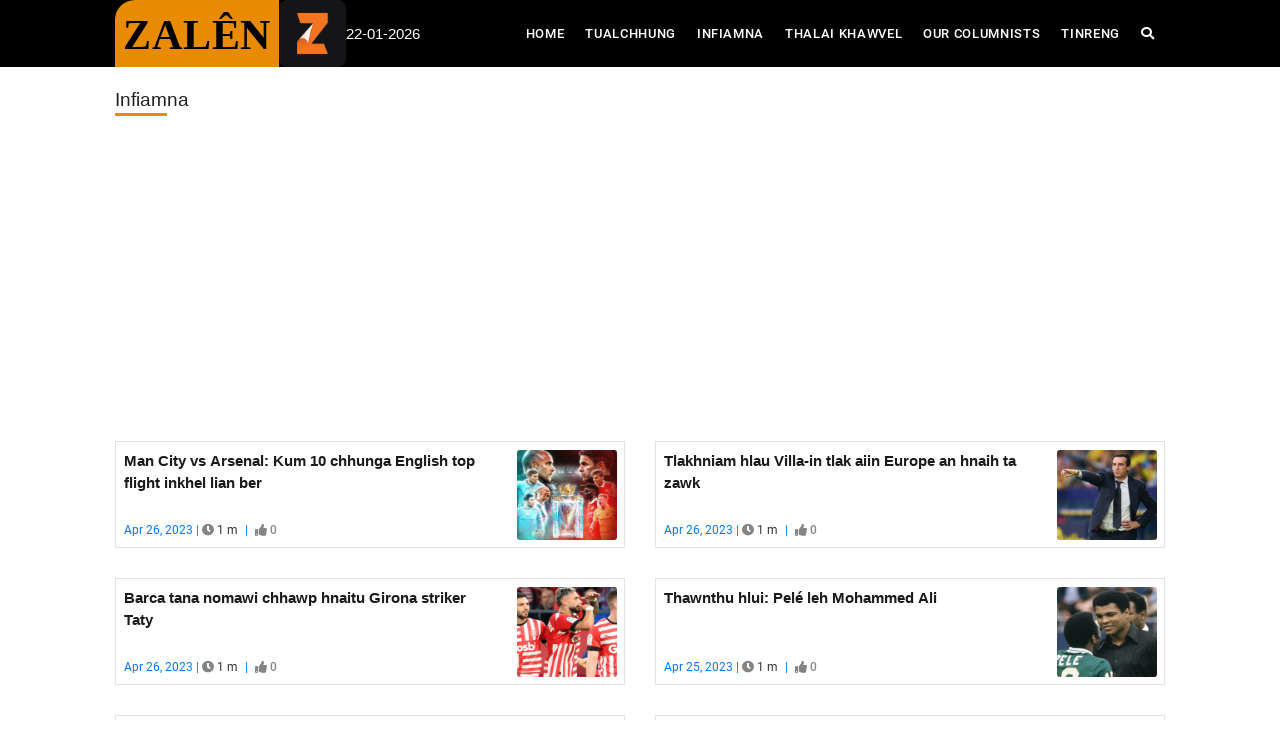

--- FILE ---
content_type: text/html; charset=UTF-8
request_url: https://zalen.in/category/2?page=66
body_size: 7239
content:
<!DOCTYPE html>
<html lang="lus" class="noScrollbar">

<head>
    <meta charset="UTF-8">
    <meta name="viewport" content="width=device-width, initial-scale=1.0">
    <meta http-equiv="X-UA-Compatible" content="ie=edge">
    <meta property="og:title" content="" />
    <meta property="og:url" content="" />
    <meta property="og:description" content="" />
    <meta property="og:image" content="" />
    <meta property="og:type" content="" />
    <meta name="csrf-token" content="dfubIqETgyz6iMm7lR3JxxMSgEcC6rmCa0UDXRIj" />
    <!--  -->

    <!-- Web Application Manifest -->
<link rel="manifest" href="https://zalen.in/manifest.json">
<!-- Chrome for Android theme color -->
<meta name="theme-color" content="#000000">

<!-- Add to homescreen for Chrome on Android -->
<meta name="mobile-web-app-capable" content="yes">
<meta name="application-name" content="Zalen">
<link rel="icon" sizes="512x512" href="/images/icons/icon-512x512.png">

<!-- Add to homescreen for Safari on iOS -->
<meta name="apple-mobile-web-app-capable" content="yes">
<meta name="apple-mobile-web-app-status-bar-style" content="black">
<meta name="apple-mobile-web-app-title" content="Zalen">
<link rel="apple-touch-icon" href="/images/icons/icon-512x512.png">


<link href="/images/icons/splash-640x1136.png" media="(device-width: 320px) and (device-height: 568px) and (-webkit-device-pixel-ratio: 2)" rel="apple-touch-startup-image" />
<link href="/images/icons/splash-750x1334.png" media="(device-width: 375px) and (device-height: 667px) and (-webkit-device-pixel-ratio: 2)" rel="apple-touch-startup-image" />
<link href="/images/icons/splash-1242x2208.png" media="(device-width: 621px) and (device-height: 1104px) and (-webkit-device-pixel-ratio: 3)" rel="apple-touch-startup-image" />
<link href="/images/icons/splash-1125x2436.png" media="(device-width: 375px) and (device-height: 812px) and (-webkit-device-pixel-ratio: 3)" rel="apple-touch-startup-image" />
<link href="/images/icons/splash-828x1792.png" media="(device-width: 414px) and (device-height: 896px) and (-webkit-device-pixel-ratio: 2)" rel="apple-touch-startup-image" />
<link href="/images/icons/splash-1242x2688.png" media="(device-width: 414px) and (device-height: 896px) and (-webkit-device-pixel-ratio: 3)" rel="apple-touch-startup-image" />
<link href="/images/icons/splash-1536x2048.png" media="(device-width: 768px) and (device-height: 1024px) and (-webkit-device-pixel-ratio: 2)" rel="apple-touch-startup-image" />
<link href="/images/icons/splash-1668x2224.png" media="(device-width: 834px) and (device-height: 1112px) and (-webkit-device-pixel-ratio: 2)" rel="apple-touch-startup-image" />
<link href="/images/icons/splash-1668x2388.png" media="(device-width: 834px) and (device-height: 1194px) and (-webkit-device-pixel-ratio: 2)" rel="apple-touch-startup-image" />
<link href="/images/icons/splash-2048x2732.png" media="(device-width: 1024px) and (device-height: 1366px) and (-webkit-device-pixel-ratio: 2)" rel="apple-touch-startup-image" />

<!-- Tile for Win8 -->
<meta name="msapplication-TileColor" content="#ffffff">
<meta name="msapplication-TileImage" content="/images/icons/icon-512x512.png">

<script type="text/javascript">
    // Initialize the service worker
    if ('serviceWorker' in navigator) {
        navigator.serviceWorker.register('/serviceworker.js', {
            scope: '.'
        }).then(function (registration) {
            // Registration was successful
            console.log('Laravel PWA: ServiceWorker registration successful with scope: ', registration.scope);
        }, function (err) {
            // registration failed :(
            console.log('Laravel PWA: ServiceWorker registration failed: ', err);
        });
    }
</script>
        <title>
                    Zalen News
            </title>

                <link href="https://zalen.in/css/app.css" rel="stylesheet" type="text/css">
        <link rel="stylesheet" type="text/css" href="/assets/vendor/bootstrap/css/bootstrap.min.css">
        <link rel="stylesheet" type="text/css" href="/assets/fonts/fontawesome-5.0.8/css/fontawesome-all.min.css">
        <link rel="stylesheet" type="text/css" href="/assets/fonts/iconic/css/material-design-iconic-font.min.css">
        <link rel="stylesheet" type="text/css" href="/assets/css/util.min.css">
        <link rel="stylesheet" type="text/css" href="/assets/css/main.css">
        <link rel="stylesheet" href="https://cdn.jsdelivr.net/npm/@fancyapps/ui@5.0/dist/carousel/carousel.css" />
    
    <!-- Global site tag (gtag.js) - Google Analytics -->
    <script async defer crossorigin="anonymous" src="https://connect.facebook.net/en_GB/sdk.js#xfbml=1&version=v18.0"
        nonce="Hgm6BFxf"></script>

    <script async src="https://www.googletagmanager.com/gtag/js?id=G-FFKJC1JVBX"></script>
    <script>
        window.dataLayer = window.dataLayer || [];

        function gtag() {
            dataLayer.push(arguments);
        }
        gtag('js', new Date());
        gtag('config', 'G-FFKJC1JVBX');
    </script>

    
    <script async src="https://pagead2.googlesyndication.com/pagead/js/adsbygoogle.js?client=ca-pub-2549936466450402"
        crossorigin="anonymous"></script>

</head>

<body class="noScrollbar">
                <nav class="prose navbar sticky-top navbar-expand-lg navbar-dark bg-dark">
            <div class="container flex justify-between lg:gap-4 items-center" style="gap: 8px;">
                <div class="flex" style="gap:8px;">
                    <a class="navbar-brand my-navbar" href="/">ZALÊN</a>
                    <img class="logo-dark" src="/images/zalen-logo-black.png" />
                </div>
               
                <div class="flex" style="color: white">22-01-2026</div>
                <button class="navbar-toggler" type="button" data-toggle="collapse" data-target="#navbarSupportedContent" aria-controls="navbarSupportedContent" aria-expanded="false" aria-label="Toggle navigation">
                    <span class="navbar-toggler-icon"></span>
                </button>
                <div class="collapse navbar-collapse" id="navbarSupportedContent">
                    <ul class="navbar-nav ml-auto ">
                        <li class="nav-item">
                            <a class="nav-link" href="/">Home <span class="sr-only">(current)</span></a>
                        </li>
                                                <li class="nav-item">
                            <a class="nav-link" href="/category/1">Tualchhung</a>
                        </li>

                        <li class="nav-item">
                            <a class="nav-link" href="/category/2">Infiamna</a>
                        </li>

                        <li class="nav-item">
                            <a class="nav-link" href="/category/3">Thalai Khawvel</a>
                        </li>

                        <li class="nav-item">
                            <a class="nav-link" href="/our-columnists">Our Columnists</a>
                        </li>

                        

                        <li class="nav-item">
                            <a class="nav-link" href="/category/9">Tinreng</a>
                        </li>

                        <li class="nav-item">
                            <span class="d-none d-lg-block">
                                <a class="nav-link" title="show search" id="showSearch" href="javascript:void(0)"><i
                                        class="fa fa-search"></i></a>
                                <a class="nav-link" title="hide search" id="hideSearch" style="display: none"
                                    href="javascript:void(0)"><i class="fa fa-times"></i></a>
                            </span>
                            <form class="d-block d-lg-none mb-2" action="/search" method="GET">
                                <div class="input-group">
                                    <input type="text" name="q" class="form-control" placeholder="Search...">
                                    <div class="input-group-append">
                                        <button class="btn btn-secondary" type="submit">
                                            <i class="fa fa-search"></i>
                                        </button>
                                    </div>
                                </div>
                            </form>
                        </li>
                    </ul>
                </div>
            </div>
        </nav>
        <div class="container ">
            <form action="/search" id="searchField" method="GET" class="mt-2 form-inline" style="display: none">
                <div class="input-group" style="width: 100%">
                    <input type="text" id="searchText" name="q" style="width: 500px;" class="form-control"
                        placeholder="Search...">
                    <div class="input-group-append">
                        <button class="btn btn-dark" type="submit">
                            <i class="fa fa-search"></i>
                        </button>
                    </div>
                </div>
            </form>
        </div>
    
    <main class="noScrollbar">
            <section class="bg0 p-t-20 p-b-20">
        <div class="container">
            <div class="mb-6 ">
                <h2 class="text-xl m-0 text-[#212122]">
                    Infiamna
                </h2>
                <div class="w-[52px] h-[3px] rounded bg-[#e88b00]">
                </div>
            </div>


                        
            <div class="grid grid-cols-1 sm:grid-cols-2 gap-8">
                                    <a href="/detail/man-city-vs-arsenal-kum-10-chhunga-english-top-flight-inkhel-lian-ber" class="flex justify-between border p-2 gap-4">
                        <div class="size-w-12 flex flex-col justify-between">
                            <h5 class="flex flex-col">
                                <span style="color:#1a1a1a"
                                    class="line-clamp-3 text-[15px] font-bold">Man City vs Arsenal: Kum 10 chhunga English top flight inkhel lian ber</span>
                            </h5>
                                                        <span class="">

                                <span class="f1-s-3"> Apr 26, 2023 | <span
                                        class="f1-s-3 cl3"><i class="fa fa-clock" style="color: #848484;"></i>
                                        1 m</span></span>
                                <span class="f1-s-3 m-rl-3">|</span>
                                <span class="f1-s-6 cl8 hov-cl10 trans-03"><i class="fa fa-thumbs-up"
                                        style="color:#848484"></i> 0 </span>
                            </span>
                        </div>

                        <div class="size-w-1 wrap-pic-w hov1 trans-03">
                                                                                        <img class="w-24 h-24 rounded-sm" id="11798"
                                    src="/storage/man-city-vs-arsenal-kum-10-chhunga-english-top-flight-inkhel-lian-ber-crop-1682525513.png"
                                    alt="Man City vs Arsenal:">
                                                    </div>
                    </a>
                                                                            <a href="/detail/tlakhniam-hlau-villa-in-tlak-aiin-europe-an-hnaih-ta-zawk" class="flex justify-between border p-2 gap-4">
                        <div class="size-w-12 flex flex-col justify-between">
                            <h5 class="flex flex-col">
                                <span style="color:#1a1a1a"
                                    class="line-clamp-3 text-[15px] font-bold">Tlakhniam hlau Villa-in tlak aiin Europe an hnaih ta zawk</span>
                            </h5>
                                                        <span class="">

                                <span class="f1-s-3"> Apr 26, 2023 | <span
                                        class="f1-s-3 cl3"><i class="fa fa-clock" style="color: #848484;"></i>
                                        1 m</span></span>
                                <span class="f1-s-3 m-rl-3">|</span>
                                <span class="f1-s-6 cl8 hov-cl10 trans-03"><i class="fa fa-thumbs-up"
                                        style="color:#848484"></i> 0 </span>
                            </span>
                        </div>

                        <div class="size-w-1 wrap-pic-w hov1 trans-03">
                                                                                        <img class="w-24 h-24 rounded-sm" id="11793"
                                    src="/storage/tlakhniam-hlau-villa-in-tlak-aiin-europe-an-hnaih-ta-zawk-crop-1682487695.png"
                                    alt="Tlakhniam hlau Villa">
                                                    </div>
                    </a>
                                                                            <a href="/detail/barca-tana-nomawi-chhawp-hnaitu-girona-striker-taty" class="flex justify-between border p-2 gap-4">
                        <div class="size-w-12 flex flex-col justify-between">
                            <h5 class="flex flex-col">
                                <span style="color:#1a1a1a"
                                    class="line-clamp-3 text-[15px] font-bold">Barca tana nomawi chhawp hnaitu Girona striker Taty</span>
                            </h5>
                                                        <span class="">

                                <span class="f1-s-3"> Apr 26, 2023 | <span
                                        class="f1-s-3 cl3"><i class="fa fa-clock" style="color: #848484;"></i>
                                        1 m</span></span>
                                <span class="f1-s-3 m-rl-3">|</span>
                                <span class="f1-s-6 cl8 hov-cl10 trans-03"><i class="fa fa-thumbs-up"
                                        style="color:#848484"></i> 0 </span>
                            </span>
                        </div>

                        <div class="size-w-1 wrap-pic-w hov1 trans-03">
                                                                                        <img class="w-24 h-24 rounded-sm" id="11790"
                                    src="/storage/barca-tana-nomawi-chhawp-hnaitu-girona-striker-taty-crop-1682455856.png"
                                    alt="Barca tana nomawi ch">
                                                    </div>
                    </a>
                                                                            <a href="/detail/thawnthu-hlui-pele-leh-mohammed-ali" class="flex justify-between border p-2 gap-4">
                        <div class="size-w-12 flex flex-col justify-between">
                            <h5 class="flex flex-col">
                                <span style="color:#1a1a1a"
                                    class="line-clamp-3 text-[15px] font-bold">Thawnthu hlui: Pelé leh Mohammed Ali</span>
                            </h5>
                                                        <span class="">

                                <span class="f1-s-3"> Apr 25, 2023 | <span
                                        class="f1-s-3 cl3"><i class="fa fa-clock" style="color: #848484;"></i>
                                        1 m</span></span>
                                <span class="f1-s-3 m-rl-3">|</span>
                                <span class="f1-s-6 cl8 hov-cl10 trans-03"><i class="fa fa-thumbs-up"
                                        style="color:#848484"></i> 0 </span>
                            </span>
                        </div>

                        <div class="size-w-1 wrap-pic-w hov1 trans-03">
                                                                                        <img class="w-24 h-24 rounded-sm" id="11788"
                                    src="/storage/thawnthu-hlui-pele-leh-mohammed-ali-crop-1682443466.png"
                                    alt="Thawnthu hlui: Pelé">
                                                    </div>
                    </a>
                                                                            <a href="/detail/a-ngam-loh-thin-chelsea-ah-pochettino" class="flex justify-between border p-2 gap-4">
                        <div class="size-w-12 flex flex-col justify-between">
                            <h5 class="flex flex-col">
                                <span style="color:#1a1a1a"
                                    class="line-clamp-3 text-[15px] font-bold">A ngam loh thin Chelsea-ah Pochettino</span>
                            </h5>
                                                        <span class="">

                                <span class="f1-s-3"> Apr 25, 2023 | <span
                                        class="f1-s-3 cl3"><i class="fa fa-clock" style="color: #848484;"></i>
                                        1 m</span></span>
                                <span class="f1-s-3 m-rl-3">|</span>
                                <span class="f1-s-6 cl8 hov-cl10 trans-03"><i class="fa fa-thumbs-up"
                                        style="color:#848484"></i> 0 </span>
                            </span>
                        </div>

                        <div class="size-w-1 wrap-pic-w hov1 trans-03">
                                                                                        <img class="w-24 h-24 rounded-sm" id="11780"
                                    src="/storage/a-ngam-loh-thin-chelsea-ah-pochettino-crop-1682401483.png"
                                    alt="A ngam loh thin Chel">
                                                    </div>
                    </a>
                                                                            <a href="/detail/maradona-khelmualah-scudetto" class="flex justify-between border p-2 gap-4">
                        <div class="size-w-12 flex flex-col justify-between">
                            <h5 class="flex flex-col">
                                <span style="color:#1a1a1a"
                                    class="line-clamp-3 text-[15px] font-bold">Maradona khelmualah Scudetto</span>
                            </h5>
                                                        <span class="">

                                <span class="f1-s-3"> Apr 24, 2023 | <span
                                        class="f1-s-3 cl3"><i class="fa fa-clock" style="color: #848484;"></i>
                                        1 m</span></span>
                                <span class="f1-s-3 m-rl-3">|</span>
                                <span class="f1-s-6 cl8 hov-cl10 trans-03"><i class="fa fa-thumbs-up"
                                        style="color:#848484"></i> 0 </span>
                            </span>
                        </div>

                        <div class="size-w-1 wrap-pic-w hov1 trans-03">
                                                                                        <img class="w-24 h-24 rounded-sm" id="11769"
                                    src="/storage/maradona-khelmualah-scudetto-crop-1682320016.png"
                                    alt="Maradona khelmualah ">
                                                    </div>
                    </a>
                                                                            <a href="/detail/june-3-ah-manchester-derby" class="flex justify-between border p-2 gap-4">
                        <div class="size-w-12 flex flex-col justify-between">
                            <h5 class="flex flex-col">
                                <span style="color:#1a1a1a"
                                    class="line-clamp-3 text-[15px] font-bold">June 3-ah Manchester derby</span>
                            </h5>
                                                        <span class="">

                                <span class="f1-s-3"> Apr 24, 2023 | <span
                                        class="f1-s-3 cl3"><i class="fa fa-clock" style="color: #848484;"></i>
                                        1 m</span></span>
                                <span class="f1-s-3 m-rl-3">|</span>
                                <span class="f1-s-6 cl8 hov-cl10 trans-03"><i class="fa fa-thumbs-up"
                                        style="color:#848484"></i> 0 </span>
                            </span>
                        </div>

                        <div class="size-w-1 wrap-pic-w hov1 trans-03">
                                                                                        <img class="w-24 h-24 rounded-sm" id="11767"
                                    src="/storage/june-3-ah-manchester-derby-crop-1682277125.png"
                                    alt="June 3-ah Manchester">
                                                    </div>
                    </a>
                                                                            <a href="/detail/a-sang-pali-zingah-liverpool" class="flex justify-between border p-2 gap-4">
                        <div class="size-w-12 flex flex-col justify-between">
                            <h5 class="flex flex-col">
                                <span style="color:#1a1a1a"
                                    class="line-clamp-3 text-[15px] font-bold">A sang pali zingah Liverpool!</span>
                            </h5>
                                                        <span class="">

                                <span class="f1-s-3"> Apr 23, 2023 | <span
                                        class="f1-s-3 cl3"><i class="fa fa-clock" style="color: #848484;"></i>
                                        1 m</span></span>
                                <span class="f1-s-3 m-rl-3">|</span>
                                <span class="f1-s-6 cl8 hov-cl10 trans-03"><i class="fa fa-thumbs-up"
                                        style="color:#848484"></i> 0 </span>
                            </span>
                        </div>

                        <div class="size-w-1 wrap-pic-w hov1 trans-03">
                                                                                        <img class="w-24 h-24 rounded-sm" id="11764"
                                    src="/storage/a-sang-pali-zingah-liverpool-crop-1682256230.png"
                                    alt="A sang pali zingah L">
                                                    </div>
                    </a>
                                                                            <a href="/detail/tuchel-a-hnuaiah-a-tlak-theihna-apiangah-bayern-an-tla" class="flex justify-between border p-2 gap-4">
                        <div class="size-w-12 flex flex-col justify-between">
                            <h5 class="flex flex-col">
                                <span style="color:#1a1a1a"
                                    class="line-clamp-3 text-[15px] font-bold">Tuchel-a hnuaiah a tlak theihna apiangah Bayern an tla!</span>
                            </h5>
                                                        <span class="">

                                <span class="f1-s-3"> Apr 23, 2023 | <span
                                        class="f1-s-3 cl3"><i class="fa fa-clock" style="color: #848484;"></i>
                                        1 m</span></span>
                                <span class="f1-s-3 m-rl-3">|</span>
                                <span class="f1-s-6 cl8 hov-cl10 trans-03"><i class="fa fa-thumbs-up"
                                        style="color:#848484"></i> 0 </span>
                            </span>
                        </div>

                        <div class="size-w-1 wrap-pic-w hov1 trans-03">
                                                                                        <img class="w-24 h-24 rounded-sm" id="11757"
                                    src="/storage/tuchel-a-hnuaiah-a-tlak-theihna-apiangah-bayern-an-tla-crop-1682189554.png"
                                    alt="Tuchel-a hnuaiah a t">
                                                    </div>
                    </a>
                                                                            <a href="/detail/manchester-city-puja-a-fuh-tluang-zel" class="flex justify-between border p-2 gap-4">
                        <div class="size-w-12 flex flex-col justify-between">
                            <h5 class="flex flex-col">
                                <span style="color:#1a1a1a"
                                    class="line-clamp-3 text-[15px] font-bold">Manchester City ‘puja’ a fuh tluang zel</span>
                            </h5>
                                                        <span class="">

                                <span class="f1-s-3"> Apr 22, 2023 | <span
                                        class="f1-s-3 cl3"><i class="fa fa-clock" style="color: #848484;"></i>
                                        1 m</span></span>
                                <span class="f1-s-3 m-rl-3">|</span>
                                <span class="f1-s-6 cl8 hov-cl10 trans-03"><i class="fa fa-thumbs-up"
                                        style="color:#848484"></i> 0 </span>
                            </span>
                        </div>

                        <div class="size-w-1 wrap-pic-w hov1 trans-03">
                                                                                        <img class="w-24 h-24 rounded-sm" id="11754"
                                    src="/storage/manchester-city-puja-a-fuh-tluang-zel-crop-1682187319.png"
                                    alt="Manchester City ‘p">
                                                    </div>
                    </a>
                                                                            <a href="/detail/arsenal-tan-season-leh-nghah-a-ngai-dawn" class="flex justify-between border p-2 gap-4">
                        <div class="size-w-12 flex flex-col justify-between">
                            <h5 class="flex flex-col">
                                <span style="color:#1a1a1a"
                                    class="line-clamp-3 text-[15px] font-bold">Arsenal tan ‘season leh’ nghah a ngai dawn?!</span>
                            </h5>
                                                        <span class="">

                                <span class="f1-s-3"> Apr 22, 2023 | <span
                                        class="f1-s-3 cl3"><i class="fa fa-clock" style="color: #848484;"></i>
                                        1 m</span></span>
                                <span class="f1-s-3 m-rl-3">|</span>
                                <span class="f1-s-6 cl8 hov-cl10 trans-03"><i class="fa fa-thumbs-up"
                                        style="color:#848484"></i> 0 </span>
                            </span>
                        </div>

                        <div class="size-w-1 wrap-pic-w hov1 trans-03">
                                                                                        <img class="w-24 h-24 rounded-sm" id="11728"
                                    src="/storage/arsenal-tan-season-leh-nghah-a-ngai-dawn-crop-1682137158.png"
                                    alt="Arsenal tan ‘seaso">
                                                    </div>
                    </a>
                                                                            <a href="/detail/rinhlawh-tawk-lo-mah-se-arteta-a-inringtawk" class="flex justify-between border p-2 gap-4">
                        <div class="size-w-12 flex flex-col justify-between">
                            <h5 class="flex flex-col">
                                <span style="color:#1a1a1a"
                                    class="line-clamp-3 text-[15px] font-bold">Rinhlawh tawk lo mah se Arteta a inringtawk</span>
                            </h5>
                                                        <span class="">

                                <span class="f1-s-3"> Apr 21, 2023 | <span
                                        class="f1-s-3 cl3"><i class="fa fa-clock" style="color: #848484;"></i>
                                        1 m</span></span>
                                <span class="f1-s-3 m-rl-3">|</span>
                                <span class="f1-s-6 cl8 hov-cl10 trans-03"><i class="fa fa-thumbs-up"
                                        style="color:#848484"></i> 0 </span>
                            </span>
                        </div>

                        <div class="size-w-1 wrap-pic-w hov1 trans-03">
                                                                                        <img class="w-24 h-24 rounded-sm" id="11726"
                                    src="/storage/rinhlawh-tawk-lo-mah-se-arteta-a-inringtawk-crop-1682089877.png"
                                    alt="Rinhlawh tawk lo mah">
                                                    </div>
                    </a>
                                                                    </div>
                        <div class="w-full flex justify-center mt-4">
                <nav role="navigation" aria-label="Pagination Navigation" class="flex items-center justify-between">
        <div class="flex justify-between flex-1 sm:hidden">
                            <a href="https://zalen.in/category/2?page=65" class="relative inline-flex items-center px-4 py-2 text-sm font-medium text-gray-700 bg-white border border-gray-300 leading-5 rounded-md hover:text-gray-500 focus:outline-none focus:ring ring-gray-300 focus:border-blue-300 active:bg-gray-100 active:text-gray-700 transition ease-in-out duration-150">
                    &laquo; Previous
                </a>
            
                            <a href="https://zalen.in/category/2?page=67" class="relative inline-flex items-center px-4 py-2 ml-3 text-sm font-medium text-gray-700 bg-white border border-gray-300 leading-5 rounded-md hover:text-gray-500 focus:outline-none focus:ring ring-gray-300 focus:border-blue-300 active:bg-gray-100 active:text-gray-700 transition ease-in-out duration-150">
                    Next &raquo;
                </a>
                    </div>

        <div class="hidden sm:flex-1 sm:flex sm:items-center sm:justify-between">
            <div>
                <p class="text-sm text-gray-700 leading-5">
                    Showing
                                            <span class="font-medium">781</span>
                        to
                        <span class="font-medium">792</span>
                                        of
                    <span class="font-medium">1580</span>
                    results
                </p>
            </div>

            <div>
                <span class="relative z-0 inline-flex shadow-sm rounded-md">
                    
                                            <a href="https://zalen.in/category/2?page=65" rel="prev" class="relative inline-flex items-center px-2 py-2 text-sm font-medium text-gray-500 bg-white border border-gray-300 rounded-l-md leading-5 hover:text-gray-400 focus:z-10 focus:outline-none focus:ring ring-gray-300 focus:border-blue-300 active:bg-gray-100 active:text-gray-500 transition ease-in-out duration-150" aria-label="&amp;laquo; Previous">
                            <svg class="w-5 h-5" fill="currentColor" viewBox="0 0 20 20">
                                <path fill-rule="evenodd" d="M12.707 5.293a1 1 0 010 1.414L9.414 10l3.293 3.293a1 1 0 01-1.414 1.414l-4-4a1 1 0 010-1.414l4-4a1 1 0 011.414 0z" clip-rule="evenodd" />
                            </svg>
                        </a>
                    
                    
                                            
                        
                        
                                                                                                                        <a href="https://zalen.in/category/2?page=1" class="relative inline-flex items-center px-4 py-2 -ml-px text-sm font-medium text-gray-700 bg-white border border-gray-300 leading-5 hover:text-gray-500 focus:z-10 focus:outline-none focus:ring ring-gray-300 focus:border-blue-300 active:bg-gray-100 active:text-gray-700 transition ease-in-out duration-150" aria-label="Go to page 1">
                                        1
                                    </a>
                                                                                                                                <a href="https://zalen.in/category/2?page=2" class="relative inline-flex items-center px-4 py-2 -ml-px text-sm font-medium text-gray-700 bg-white border border-gray-300 leading-5 hover:text-gray-500 focus:z-10 focus:outline-none focus:ring ring-gray-300 focus:border-blue-300 active:bg-gray-100 active:text-gray-700 transition ease-in-out duration-150" aria-label="Go to page 2">
                                        2
                                    </a>
                                                                                                                                
                                                    <span aria-disabled="true">
                                <span class="relative inline-flex items-center px-4 py-2 -ml-px text-sm font-medium text-gray-700 bg-white border border-gray-300 cursor-default leading-5">...</span>
                            </span>
                        
                        
                                                                    
                        
                        
                                                                                                                        <a href="https://zalen.in/category/2?page=63" class="relative inline-flex items-center px-4 py-2 -ml-px text-sm font-medium text-gray-700 bg-white border border-gray-300 leading-5 hover:text-gray-500 focus:z-10 focus:outline-none focus:ring ring-gray-300 focus:border-blue-300 active:bg-gray-100 active:text-gray-700 transition ease-in-out duration-150" aria-label="Go to page 63">
                                        63
                                    </a>
                                                                                                                                <a href="https://zalen.in/category/2?page=64" class="relative inline-flex items-center px-4 py-2 -ml-px text-sm font-medium text-gray-700 bg-white border border-gray-300 leading-5 hover:text-gray-500 focus:z-10 focus:outline-none focus:ring ring-gray-300 focus:border-blue-300 active:bg-gray-100 active:text-gray-700 transition ease-in-out duration-150" aria-label="Go to page 64">
                                        64
                                    </a>
                                                                                                                                <a href="https://zalen.in/category/2?page=65" class="relative inline-flex items-center px-4 py-2 -ml-px text-sm font-medium text-gray-700 bg-white border border-gray-300 leading-5 hover:text-gray-500 focus:z-10 focus:outline-none focus:ring ring-gray-300 focus:border-blue-300 active:bg-gray-100 active:text-gray-700 transition ease-in-out duration-150" aria-label="Go to page 65">
                                        65
                                    </a>
                                                                                                                                <span aria-current="page">
                                        <span class="relative inline-flex items-center px-4 py-2 -ml-px text-sm font-medium text-gray-500 bg-white border border-gray-300 cursor-default leading-5">66</span>
                                    </span>
                                                                                                                                <a href="https://zalen.in/category/2?page=67" class="relative inline-flex items-center px-4 py-2 -ml-px text-sm font-medium text-gray-700 bg-white border border-gray-300 leading-5 hover:text-gray-500 focus:z-10 focus:outline-none focus:ring ring-gray-300 focus:border-blue-300 active:bg-gray-100 active:text-gray-700 transition ease-in-out duration-150" aria-label="Go to page 67">
                                        67
                                    </a>
                                                                                                                                <a href="https://zalen.in/category/2?page=68" class="relative inline-flex items-center px-4 py-2 -ml-px text-sm font-medium text-gray-700 bg-white border border-gray-300 leading-5 hover:text-gray-500 focus:z-10 focus:outline-none focus:ring ring-gray-300 focus:border-blue-300 active:bg-gray-100 active:text-gray-700 transition ease-in-out duration-150" aria-label="Go to page 68">
                                        68
                                    </a>
                                                                                                                                <a href="https://zalen.in/category/2?page=69" class="relative inline-flex items-center px-4 py-2 -ml-px text-sm font-medium text-gray-700 bg-white border border-gray-300 leading-5 hover:text-gray-500 focus:z-10 focus:outline-none focus:ring ring-gray-300 focus:border-blue-300 active:bg-gray-100 active:text-gray-700 transition ease-in-out duration-150" aria-label="Go to page 69">
                                        69
                                    </a>
                                                                                                                                
                                                    <span aria-disabled="true">
                                <span class="relative inline-flex items-center px-4 py-2 -ml-px text-sm font-medium text-gray-700 bg-white border border-gray-300 cursor-default leading-5">...</span>
                            </span>
                        
                        
                                                                    
                        
                        
                                                                                                                        <a href="https://zalen.in/category/2?page=131" class="relative inline-flex items-center px-4 py-2 -ml-px text-sm font-medium text-gray-700 bg-white border border-gray-300 leading-5 hover:text-gray-500 focus:z-10 focus:outline-none focus:ring ring-gray-300 focus:border-blue-300 active:bg-gray-100 active:text-gray-700 transition ease-in-out duration-150" aria-label="Go to page 131">
                                        131
                                    </a>
                                                                                                                                <a href="https://zalen.in/category/2?page=132" class="relative inline-flex items-center px-4 py-2 -ml-px text-sm font-medium text-gray-700 bg-white border border-gray-300 leading-5 hover:text-gray-500 focus:z-10 focus:outline-none focus:ring ring-gray-300 focus:border-blue-300 active:bg-gray-100 active:text-gray-700 transition ease-in-out duration-150" aria-label="Go to page 132">
                                        132
                                    </a>
                                                                                                        
                    
                                            <a href="https://zalen.in/category/2?page=67" rel="next" class="relative inline-flex items-center px-2 py-2 -ml-px text-sm font-medium text-gray-500 bg-white border border-gray-300 rounded-r-md leading-5 hover:text-gray-400 focus:z-10 focus:outline-none focus:ring ring-gray-300 focus:border-blue-300 active:bg-gray-100 active:text-gray-500 transition ease-in-out duration-150" aria-label="Next &amp;raquo;">
                            <svg class="w-5 h-5" fill="currentColor" viewBox="0 0 20 20">
                                <path fill-rule="evenodd" d="M7.293 14.707a1 1 0 010-1.414L10.586 10 7.293 6.707a1 1 0 011.414-1.414l4 4a1 1 0 010 1.414l-4 4a1 1 0 01-1.414 0z" clip-rule="evenodd" />
                            </svg>
                        </a>
                                    </span>
            </div>
        </div>
    </nav>

            </div>
        </div>
    </section>
    </main>

                <footer>
            <div class="bg2" style="padding-bottom: 20px">
                <div class="container">
                    <div class="row">
                        <div class="col-lg-3">
                            <div class="size-h-4 flex-s-c">
                                <a href="/" class="">
                                    <img style="width: 50%" src="/images/zalen.png" alt="logo">
                                </a>
                            </div>

                            <div class="">
                                <p class="f1-s-1 cl11">
                                    Aizawl Press Club Building <br>
                                    Near Aizawl SP Office <br>
                                    Treasury Square <br>
                                    Aizawl, Mizoram – 796001
                                </p>
                            </div>
                        </div>

                        <div class="col-lg-3">
                            <div class="size-h-4 flex-s-c">
                                <h6 class="f1-m-7 cl9">
                                    About Newspaper
                                </h6>
                            </div>

                            <ul class="m-t--15">
                                <li class="py-1">
                                    <a href="/page/about-us" class="f1-s-5 cl11 hov-cl10 trans-03 p-tb-8">
                                        About Us
                                    </a>
                                </li>

                                <li class="py-1">
                                    <a href="/page/contact-us" class="f1-s-5 cl11 hov-cl10 trans-03 p-tb-8">
                                        Contact Us
                                    </a>
                                </li>

                                <li class="py-1">
                                    <a href="/feedbacks" class="f1-s-5 cl11 hov-cl10 trans-03 p-tb-8">
                                        Feedback
                                    </a>
                                </li>
                            </ul>
                        </div>

                        <div class="col-lg-3">
                            <div class="size-h-4 flex-s-c">
                                <h6 class="f1-m-7 cl9">
                                    Important Links
                                </h6>
                            </div>

                            <ul class="m-t--15">
                                <li class="py-1">
                                    <a href="/page/terms-of-service" class="f1-s-5 cl11 hov-cl10 trans-03 p-tb-8">
                                        Terms of Service
                                    </a>
                                </li>

                                <li class="py-1">
                                    <a href="/page/privacy-terms" class="f1-s-5 cl11 hov-cl10 trans-03 p-tb-8">
                                        Privacy Terms
                                    </a>
                                </li>

                                <li class="py-1">
                                    <a href="/category/6" class="f1-s-5 cl11 hov-cl10 trans-03 p-tb-8">
                                        Editorial
                                    </a>
                                </li>

                                <li class="py-1">
                                    <a href="/category/7" class="f1-s-5 cl11 hov-cl10 trans-03 p-tb-8">
                                        titi ZALEN
                                    </a>
                                </li>
                            </ul>
                        </div>

                        <div class="col-lg-3">
                            <div class="size-h-4 flex-s-c">
                                <h6 class="f1-m-7 cl9">
                                    Download App
                                </h6>
                            </div>

                            <a href="https://play.google.com/store/apps/details?id=org.zalen.app" target="_blank">
                                <div><img style="width: 80%" src="/images/playstore.png" alt="play-store"></div>
                            </a>

                            <a href="https://apps.apple.com/in/app/zalen/id1598849367" target="_blank">
                                <div style="margin-top: 10px"><img style="width: 80%" src="/images/app_store.png"
                                        alt="app-store"></div>
                            </a>
                        </div>
                    </div>
                </div>
            </div>

            <div class="bg2">
                <div class="container size-h-4 flex-c-c p-b-50">
                    <span class="f1-s-1 cl9 text-center">
                        Copyright © 2026 Zalen. All Rights Reserved
                    </span>
                </div>
            </div>
        </footer>
    
    <div class="btn-back-to-top" id="myBtn">
        <span class="symbol-btn-back-to-top">
            <span class="fas fa-angle-up"></span>
        </span>
    </div>

                <script src="/assets/vendor/jquery/jquery-3.2.1.min.js"></script>
        <script src="/assets/vendor/bootstrap/js/popper.min.js"></script>
        <script src="/assets/vendor/bootstrap/js/bootstrap.min.js"></script>
        <script src="/assets/js/main.js"></script>
        <script src="/assets/js/share.js"></script>

        <script>
            function generateUUID() { // Public Domain/MIT
                var d = new Date().getTime(); //Timestamp
                var d2 = ((typeof performance !== 'undefined') && performance.now && (performance.now() * 1000)) ||
                    0; //Time in microseconds since page-load or 0 if unsupported
                return 'xxxxxxxx-xxxx-4xxx-yxxx-xxxxxxxxxxxx'.replace(/[xy]/g, function(c) {
                    var r = Math.random() * 16; //random number between 0 and 16
                    if (d > 0) { //Use timestamp until depleted
                        r = (d + r) % 16 | 0;
                        d = Math.floor(d / 16);
                    } else { //Use microseconds since page-load if supported
                        r = (d2 + r) % 16 | 0;
                        d2 = Math.floor(d2 / 16);
                    }
                    return (c === 'x' ? r : (r & 0x3 | 0x8)).toString(16);
                });
            }

            function checkUid() {
                console.log(localStorage.getItem('zalen_uuid'))
                console.log('adasdas')
                if (localStorage.getItem('zalen_uuid') === null) {
                    let uuid = generateUUID()
                    localStorage.setItem('zalen_uuid', uuid);
                    console.log(uuid)
                }
            }

            $(function() {
                checkUid();
            });


            $(document).on('click', '#showSearch', function() {
                $('#searchField').show();
                $('#searchText').focus();
                $('#hideSearch').show();
                $('#showSearch').hide();
            })

            $(document).on('click', '#hideSearch', function() {
                $('#searchField').hide();
                $('#hideSearch').hide();
                $('#showSearch').show();
            })

            $(document).ready(function() {
                //to disable the entire page
                $("body").on("contextmenu", function(e) {
                    return false;
                });

                //to disable a section
                $("#id").on("contextmenu", function(e) {
                    return false;
                });
            });
        </script>
        <script>
        // $(function(){
        //     loadImages();
        // })

        // function loadImages()
        // {
        //     const news = JSON.parse('[{"id":11798,"image":"\/storage\/news\/post\/jDbWz0WutIgOLGvsZb6XnbWnIT5q21QmbL4ridFn.jpg","crop_image":"\/storage\/man-city-vs-arsenal-kum-10-chhunga-english-top-flight-inkhel-lian-ber-crop-1682525513.png"},{"id":11793,"image":"\/storage\/news\/post\/trMp8TVSyvtWEnPN113ngncx2XuCATKNAWgWt3nt.jpg","crop_image":"\/storage\/tlakhniam-hlau-villa-in-tlak-aiin-europe-an-hnaih-ta-zawk-crop-1682487695.png"},{"id":11790,"image":"\/storage\/news\/post\/FA84ux37wGN9OyezATKx1DwNMGnHvLt4H7kK0jd3.jpg","crop_image":"\/storage\/barca-tana-nomawi-chhawp-hnaitu-girona-striker-taty-crop-1682455856.png"},{"id":11788,"image":"\/storage\/news\/post\/zSBshx8fz9nlxbkE0ekVm6QQOHtV2cPtHgCNOlws.jpg","crop_image":"\/storage\/thawnthu-hlui-pele-leh-mohammed-ali-crop-1682443466.png"},{"id":11780,"image":"\/storage\/news\/post\/2r6x91yXowkebffZknB5YJbw0vDWEFR8ZNZv8fiu.jpg","crop_image":"\/storage\/a-ngam-loh-thin-chelsea-ah-pochettino-crop-1682401483.png"},{"id":11769,"image":"\/storage\/news\/post\/1E1K7Cj3nD9Ix7SQOlYtlo1SKdgWrkuZqWUpp2GS.jpg","crop_image":"\/storage\/maradona-khelmualah-scudetto-crop-1682320016.png"},{"id":11767,"image":"\/storage\/news\/post\/KsnN789kbh9aavbokejq0HGbIGPUtHXzEcfBLWML.jpg","crop_image":"\/storage\/june-3-ah-manchester-derby-crop-1682277125.png"},{"id":11764,"image":"\/storage\/news\/post\/B2sDjBSiBEOp7fbHmU5lxGl3ngrDsSSCAlgsC01x.jpg","crop_image":"\/storage\/a-sang-pali-zingah-liverpool-crop-1682256230.png"},{"id":11757,"image":"\/storage\/news\/post\/VeaxuHlxIitQm2KKB2qOPMqYQG1Is8TT1HPcJ5Sy.jpg","crop_image":"\/storage\/tuchel-a-hnuaiah-a-tlak-theihna-apiangah-bayern-an-tla-crop-1682189554.png"},{"id":11754,"image":"\/storage\/news\/post\/rGuYTd7vCea5QreTeuHsAFVFi3iiIEClrOx3YKGu.jpg","crop_image":"\/storage\/manchester-city-puja-a-fuh-tluang-zel-crop-1682187319.png"},{"id":11728,"image":"\/storage\/news\/post\/1fF54QzBBH8ZOveD9HPHfRGpLKTQPBfxfnEFhtf6.jpg","crop_image":"\/storage\/arsenal-tan-season-leh-nghah-a-ngai-dawn-crop-1682137158.png"},{"id":11726,"image":"\/storage\/news\/post\/2ccH3af1Aw2rcMUzUIPfG5g4RoQUeXH1dijS1LS2.png","crop_image":"\/storage\/rinhlawh-tawk-lo-mah-se-arteta-a-inringtawk-crop-1682089877.png"}]');
        //     news.forEach((sn) => {
        //         var pImg = '/images/placeholder.png'
        //                 if (typeof sn.crop_image !== 'undefined') {
        //                     if (sn.crop_image !== null && sn.crop_image !== '/storage/null') {
        //                         pImg = sn.crop_image
        //                     }
        //                 } else {
        //                     if (sn.image !== null && sn.image !== '/storage/null') {
        //                         pImg = sn.image
        //                     }
        //                 }
        //         $.ajax({
        //             type:'get',
        //             url:'/api/image?path='+pImg,
        //             success:function(img){
        //                 document.getElementById(sn.id).setAttribute('src', img);
        //             }
        //         });
        //     })

        // }
    </script>
</body>

</html>
<style>
    .noScrollbar {
        -ms-overflow-style: none;
        /* Internet Explorer 10+ */
        scrollbar-width: none;
        /* Firefox */
    }

    .noScrollbar::-webkit-scrollbar {
        display: none;
        width: 0px;
        background: transparent;
    }

    .noScrollbar::-webkit-scrollbar-thump {
        background-color: transparent;
    }
</style>


--- FILE ---
content_type: text/html; charset=utf-8
request_url: https://www.google.com/recaptcha/api2/aframe
body_size: 267
content:
<!DOCTYPE HTML><html><head><meta http-equiv="content-type" content="text/html; charset=UTF-8"></head><body><script nonce="JfAHXKlYFOJnJnp5BEVung">/** Anti-fraud and anti-abuse applications only. See google.com/recaptcha */ try{var clients={'sodar':'https://pagead2.googlesyndication.com/pagead/sodar?'};window.addEventListener("message",function(a){try{if(a.source===window.parent){var b=JSON.parse(a.data);var c=clients[b['id']];if(c){var d=document.createElement('img');d.src=c+b['params']+'&rc='+(localStorage.getItem("rc::a")?sessionStorage.getItem("rc::b"):"");window.document.body.appendChild(d);sessionStorage.setItem("rc::e",parseInt(sessionStorage.getItem("rc::e")||0)+1);localStorage.setItem("rc::h",'1769105760768');}}}catch(b){}});window.parent.postMessage("_grecaptcha_ready", "*");}catch(b){}</script></body></html>

--- FILE ---
content_type: text/css
request_url: https://zalen.in/assets/css/util.min.css
body_size: 10917
content:
*,:after,:before{margin:0;padding:0;-webkit-box-sizing:border-box;-moz-box-sizing:border-box;box-sizing:border-box}body,html{font-family:Arial,sans-serif;font-size:15px;color:#666;height:100%;background-color:#fff;-webkit-box-sizing:border-box;-moz-box-sizing:border-box;box-sizing:border-box}a:focus{outline:0}a:hover{text-decoration:none}h1,h2,h3,h4,h5,h6,p{line-height:unset;font-size:unset}li,ul{margin:0;list-style-type:none}input,label,textarea{display:block;outline:0;border:none;margin:0}button{outline:0;border:none;background:0 0;cursor:pointer}button:focus{outline:0}iframe{border:none}.fs-1{font-size:1px}.fs-2{font-size:2px}.fs-3{font-size:3px}.fs-4{font-size:4px}.fs-5{font-size:5px}.fs-6{font-size:6px}.fs-7{font-size:7px}.fs-8{font-size:8px}.fs-9{font-size:9px}.fs-10{font-size:10px}.fs-11{font-size:11px}.fs-12{font-size:12px}.fs-13{font-size:13px}.fs-14{font-size:14px}.fs-15{font-size:15px}.fs-16{font-size:16px}.fs-17{font-size:17px}.fs-18{font-size:18px}.fs-19{font-size:19px}.fs-20{font-size:20px}.fs-21{font-size:21px}.fs-22{font-size:22px}.fs-23{font-size:23px}.fs-24{font-size:24px}.fs-25{font-size:25px}.fs-26{font-size:26px}.fs-27{font-size:27px}.fs-28{font-size:28px}.fs-29{font-size:29px}.fs-30{font-size:30px}.fs-31{font-size:31px}.fs-32{font-size:32px}.fs-33{font-size:33px}.fs-34{font-size:34px}.fs-35{font-size:35px}.fs-36{font-size:36px}.fs-37{font-size:37px}.fs-38{font-size:38px}.fs-39{font-size:39px}.fs-40{font-size:40px}.fs-41{font-size:41px}.fs-42{font-size:42px}.fs-43{font-size:43px}.fs-44{font-size:44px}.fs-45{font-size:45px}.fs-46{font-size:46px}.fs-47{font-size:47px}.fs-48{font-size:48px}.fs-49{font-size:49px}.fs-50{font-size:50px}.fs-51{font-size:51px}.fs-52{font-size:52px}.fs-53{font-size:53px}.fs-54{font-size:54px}.fs-55{font-size:55px}.fs-56{font-size:56px}.fs-57{font-size:57px}.fs-58{font-size:58px}.fs-59{font-size:59px}.fs-60{font-size:60px}.fs-61{font-size:61px}.fs-62{font-size:62px}.fs-63{font-size:63px}.fs-64{font-size:64px}.fs-65{font-size:65px}.fs-66{font-size:66px}.fs-67{font-size:67px}.fs-68{font-size:68px}.fs-69{font-size:69px}.fs-70{font-size:70px}.fs-71{font-size:71px}.fs-72{font-size:72px}.fs-73{font-size:73px}.fs-74{font-size:74px}.fs-75{font-size:75px}.fs-76{font-size:76px}.fs-77{font-size:77px}.fs-78{font-size:78px}.fs-79{font-size:79px}.fs-80{font-size:80px}.fs-81{font-size:81px}.fs-82{font-size:82px}.fs-83{font-size:83px}.fs-84{font-size:84px}.fs-85{font-size:85px}.fs-86{font-size:86px}.fs-87{font-size:87px}.fs-88{font-size:88px}.fs-89{font-size:89px}.fs-90{font-size:90px}.fs-91{font-size:91px}.fs-92{font-size:92px}.fs-93{font-size:93px}.fs-94{font-size:94px}.fs-95{font-size:95px}.fs-96{font-size:96px}.fs-97{font-size:97px}.fs-98{font-size:98px}.fs-99{font-size:99px}.fs-100{font-size:100px}.bo-all-0,.bo-t-0,.bo-tb-0,.bo-tbl-0,.bo-tl-0,.bo-tr-0,.bo-trb-0,.bo-trl-0{border-top:0 solid}.bo-all-1,.bo-t-1,.bo-tb-1,.bo-tbl-1,.bo-tl-1,.bo-tr-1,.bo-trb-1,.bo-trl-1{border-top:1px solid}.bo-all-2,.bo-t-2,.bo-tb-2,.bo-tbl-2,.bo-tl-2,.bo-tr-2,.bo-trb-2,.bo-trl-2{border-top:2px solid}.bo-all-3,.bo-t-3,.bo-tb-3,.bo-tbl-3,.bo-tl-3,.bo-tr-3,.bo-trb-3,.bo-trl-3{border-top:3px solid}.bo-all-4,.bo-t-4,.bo-tb-4,.bo-tbl-4,.bo-tl-4,.bo-tr-4,.bo-trb-4,.bo-trl-4{border-top:4px solid}.bo-all-5,.bo-t-5,.bo-tb-5,.bo-tbl-5,.bo-tl-5,.bo-tr-5,.bo-trb-5,.bo-trl-5{border-top:5px solid}.bo-all-6,.bo-t-6,.bo-tb-6,.bo-tbl-6,.bo-tl-6,.bo-tr-6,.bo-trb-6,.bo-trl-6{border-top:6px solid}.bo-all-7,.bo-t-7,.bo-tb-7,.bo-tbl-7,.bo-tl-7,.bo-tr-7,.bo-trb-7,.bo-trl-7{border-top:7px solid}.bo-all-8,.bo-t-8,.bo-tb-8,.bo-tbl-8,.bo-tl-8,.bo-tr-8,.bo-trb-8,.bo-trl-8{border-top:8px solid}.bo-all-9,.bo-t-9,.bo-tb-9,.bo-tbl-9,.bo-tl-9,.bo-tr-9,.bo-trb-9,.bo-trl-9{border-top:9px solid}.bo-all-10,.bo-t-10,.bo-tb-10,.bo-tbl-10,.bo-tl-10,.bo-tr-10,.bo-trb-10,.bo-trl-10{border-top:10px solid}.bo-all-0,.bo-b-0,.bo-bl-0,.bo-rb-0,.bo-rbl-0,.bo-tb-0,.bo-tbl-0,.bo-trb-0{border-bottom:0 solid}.bo-all-1,.bo-b-1,.bo-bl-1,.bo-rb-1,.bo-rbl-1,.bo-tb-1,.bo-tbl-1,.bo-trb-1{border-bottom:1px solid}.bo-all-2,.bo-b-2,.bo-bl-2,.bo-rb-2,.bo-rbl-2,.bo-tb-2,.bo-tbl-2,.bo-trb-2{border-bottom:2px solid}.bo-all-3,.bo-b-3,.bo-bl-3,.bo-rb-3,.bo-rbl-3,.bo-tb-3,.bo-tbl-3,.bo-trb-3{border-bottom:3px solid}.bo-all-4,.bo-b-4,.bo-bl-4,.bo-rb-4,.bo-rbl-4,.bo-tb-4,.bo-tbl-4,.bo-trb-4{border-bottom:4px solid}.bo-all-5,.bo-b-5,.bo-bl-5,.bo-rb-5,.bo-rbl-5,.bo-tb-5,.bo-tbl-5,.bo-trb-5{border-bottom:5px solid}.bo-all-6,.bo-b-6,.bo-bl-6,.bo-rb-6,.bo-rbl-6,.bo-tb-6,.bo-tbl-6,.bo-trb-6{border-bottom:6px solid}.bo-all-7,.bo-b-7,.bo-bl-7,.bo-rb-7,.bo-rbl-7,.bo-tb-7,.bo-tbl-7,.bo-trb-7{border-bottom:7px solid}.bo-all-8,.bo-b-8,.bo-bl-8,.bo-rb-8,.bo-rbl-8,.bo-tb-8,.bo-tbl-8,.bo-trb-8{border-bottom:8px solid}.bo-all-9,.bo-b-9,.bo-bl-9,.bo-rb-9,.bo-rbl-9,.bo-tb-9,.bo-tbl-9,.bo-trb-9{border-bottom:9px solid}.bo-all-10,.bo-b-10,.bo-bl-10,.bo-rb-10,.bo-rbl-10,.bo-tb-10,.bo-tbl-10,.bo-trb-10{border-bottom:10px solid}.bo-all-0,.bo-r-0,.bo-rb-0,.bo-rbl-0,.bo-rl-0,.bo-tr-0,.bo-trb-0,.bo-trl-0{border-right:0 solid}.bo-all-1,.bo-r-1,.bo-rb-1,.bo-rbl-1,.bo-rl-1,.bo-tr-1,.bo-trb-1,.bo-trl-1{border-right:1px solid}.bo-all-2,.bo-r-2,.bo-rb-2,.bo-rbl-2,.bo-rl-2,.bo-tr-2,.bo-trb-2,.bo-trl-2{border-right:2px solid}.bo-all-3,.bo-r-3,.bo-rb-3,.bo-rbl-3,.bo-rl-3,.bo-tr-3,.bo-trb-3,.bo-trl-3{border-right:3px solid}.bo-all-4,.bo-r-4,.bo-rb-4,.bo-rbl-4,.bo-rl-4,.bo-tr-4,.bo-trb-4,.bo-trl-4{border-right:4px solid}.bo-all-5,.bo-r-5,.bo-rb-5,.bo-rbl-5,.bo-rl-5,.bo-tr-5,.bo-trb-5,.bo-trl-5{border-right:5px solid}.bo-all-6,.bo-r-6,.bo-rb-6,.bo-rbl-6,.bo-rl-6,.bo-tr-6,.bo-trb-6,.bo-trl-6{border-right:6px solid}.bo-all-7,.bo-r-7,.bo-rb-7,.bo-rbl-7,.bo-rl-7,.bo-tr-7,.bo-trb-7,.bo-trl-7{border-right:7px solid}.bo-all-8,.bo-r-8,.bo-rb-8,.bo-rbl-8,.bo-rl-8,.bo-tr-8,.bo-trb-8,.bo-trl-8{border-right:8px solid}.bo-all-9,.bo-r-9,.bo-rb-9,.bo-rbl-9,.bo-rl-9,.bo-tr-9,.bo-trb-9,.bo-trl-9{border-right:9px solid}.bo-all-10,.bo-r-10,.bo-rb-10,.bo-rbl-10,.bo-rl-10,.bo-tr-10,.bo-trb-10,.bo-trl-10{border-right:10px solid}.bo-all-0,.bo-bl-0,.bo-l-0,.bo-rbl-0,.bo-rl-0,.bo-tbl-0,.bo-tl-0,.bo-trl-0{border-left:0 solid}.bo-all-1,.bo-bl-1,.bo-l-1,.bo-rbl-1,.bo-rl-1,.bo-tbl-1,.bo-tl-1,.bo-trl-1{border-left:1px solid}.bo-all-2,.bo-bl-2,.bo-l-2,.bo-rbl-2,.bo-rl-2,.bo-tbl-2,.bo-tl-2,.bo-trl-2{border-left:2px solid}.bo-all-3,.bo-bl-3,.bo-l-3,.bo-rbl-3,.bo-rl-3,.bo-tbl-3,.bo-tl-3,.bo-trl-3{border-left:3px solid}.bo-all-4,.bo-bl-4,.bo-l-4,.bo-rbl-4,.bo-rl-4,.bo-tbl-4,.bo-tl-4,.bo-trl-4{border-left:4px solid}.bo-all-5,.bo-bl-5,.bo-l-5,.bo-rbl-5,.bo-rl-5,.bo-tbl-5,.bo-tl-5,.bo-trl-5{border-left:5px solid}.bo-all-6,.bo-bl-6,.bo-l-6,.bo-rbl-6,.bo-rl-6,.bo-tbl-6,.bo-tl-6,.bo-trl-6{border-left:6px solid}.bo-all-7,.bo-bl-7,.bo-l-7,.bo-rbl-7,.bo-rl-7,.bo-tbl-7,.bo-tl-7,.bo-trl-7{border-left:7px solid}.bo-all-8,.bo-bl-8,.bo-l-8,.bo-rbl-8,.bo-rl-8,.bo-tbl-8,.bo-tl-8,.bo-trl-8{border-left:8px solid}.bo-all-9,.bo-bl-9,.bo-l-9,.bo-rbl-9,.bo-rl-9,.bo-tbl-9,.bo-tl-9,.bo-trl-9{border-left:9px solid}.bo-all-10,.bo-bl-10,.bo-l-10,.bo-rbl-10,.bo-rl-10,.bo-tbl-10,.bo-tl-10,.bo-trl-10{border-left:10px solid}.bo-1-rad-1{border:1px solid;border-radius:1px}.bo-1-rad-2{border:1px solid;border-radius:2px}.bo-1-rad-3{border:1px solid;border-radius:3px}.bo-1-rad-4{border:1px solid;border-radius:4px}.bo-1-rad-5{border:1px solid;border-radius:5px}.bo-1-rad-6{border:1px solid;border-radius:6px}.bo-1-rad-7{border:1px solid;border-radius:7px}.bo-1-rad-8{border:1px solid;border-radius:8px}.bo-1-rad-9{border:1px solid;border-radius:9px}.bo-1-rad-10{border:1px solid;border-radius:10px}.bo-1-rad-11{border:1px solid;border-radius:11px}.bo-1-rad-12{border:1px solid;border-radius:12px}.bo-1-rad-13{border:1px solid;border-radius:13px}.bo-1-rad-14{border:1px solid;border-radius:14px}.bo-1-rad-15{border:1px solid;border-radius:15px}.bo-1-rad-16{border:1px solid;border-radius:16px}.bo-1-rad-17{border:1px solid;border-radius:17px}.bo-1-rad-18{border:1px solid;border-radius:18px}.bo-1-rad-19{border:1px solid;border-radius:19px}.bo-1-rad-20{border:1px solid;border-radius:20px}.bo-1-rad-21{border:1px solid;border-radius:21px}.bo-1-rad-22{border:1px solid;border-radius:22px}.bo-1-rad-23{border:1px solid;border-radius:23px}.bo-1-rad-24{border:1px solid;border-radius:24px}.bo-1-rad-25{border:1px solid;border-radius:25px}.bo-1-rad-26{border:1px solid;border-radius:26px}.bo-1-rad-27{border:1px solid;border-radius:27px}.bo-1-rad-28{border:1px solid;border-radius:28px}.bo-1-rad-29{border:1px solid;border-radius:29px}.bo-1-rad-30{border:1px solid;border-radius:30px}.bo-2-rad-1{border:2px solid;border-radius:1px}.bo-2-rad-2{border:2px solid;border-radius:2px}.bo-2-rad-3{border:2px solid;border-radius:3px}.bo-2-rad-4{border:2px solid;border-radius:4px}.bo-2-rad-5{border:2px solid;border-radius:5px}.bo-2-rad-6{border:2px solid;border-radius:6px}.bo-2-rad-7{border:2px solid;border-radius:7px}.bo-2-rad-8{border:2px solid;border-radius:8px}.bo-2-rad-9{border:2px solid;border-radius:9px}.bo-2-rad-10{border:2px solid;border-radius:10px}.bo-2-rad-11{border:2px solid;border-radius:11px}.bo-2-rad-12{border:2px solid;border-radius:12px}.bo-2-rad-13{border:2px solid;border-radius:13px}.bo-2-rad-14{border:2px solid;border-radius:14px}.bo-2-rad-15{border:2px solid;border-radius:15px}.bo-2-rad-16{border:2px solid;border-radius:16px}.bo-2-rad-17{border:2px solid;border-radius:17px}.bo-2-rad-18{border:2px solid;border-radius:18px}.bo-2-rad-19{border:2px solid;border-radius:19px}.bo-2-rad-20{border:2px solid;border-radius:20px}.bo-2-rad-21{border:2px solid;border-radius:21px}.bo-2-rad-22{border:2px solid;border-radius:22px}.bo-2-rad-23{border:2px solid;border-radius:23px}.bo-2-rad-24{border:2px solid;border-radius:24px}.bo-2-rad-25{border:2px solid;border-radius:25px}.bo-2-rad-26{border:2px solid;border-radius:26px}.bo-2-rad-27{border:2px solid;border-radius:27px}.bo-2-rad-28{border:2px solid;border-radius:28px}.bo-2-rad-29{border:2px solid;border-radius:29px}.bo-2-rad-30{border:2px solid;border-radius:30px}.bo-3-rad-1{border:3px solid;border-radius:1px}.bo-3-rad-2{border:3px solid;border-radius:2px}.bo-3-rad-3{border:3px solid;border-radius:3px}.bo-3-rad-4{border:3px solid;border-radius:4px}.bo-3-rad-5{border:3px solid;border-radius:5px}.bo-3-rad-6{border:3px solid;border-radius:6px}.bo-3-rad-7{border:3px solid;border-radius:7px}.bo-3-rad-8{border:3px solid;border-radius:8px}.bo-3-rad-9{border:3px solid;border-radius:9px}.bo-3-rad-10{border:3px solid;border-radius:10px}.bo-3-rad-11{border:3px solid;border-radius:11px}.bo-3-rad-12{border:3px solid;border-radius:12px}.bo-3-rad-13{border:3px solid;border-radius:13px}.bo-3-rad-14{border:3px solid;border-radius:14px}.bo-3-rad-15{border:3px solid;border-radius:15px}.bo-3-rad-16{border:3px solid;border-radius:16px}.bo-3-rad-17{border:3px solid;border-radius:17px}.bo-3-rad-18{border:3px solid;border-radius:18px}.bo-3-rad-19{border:3px solid;border-radius:19px}.bo-3-rad-20{border:3px solid;border-radius:20px}.bo-3-rad-21{border:3px solid;border-radius:21px}.bo-3-rad-22{border:3px solid;border-radius:22px}.bo-3-rad-23{border:3px solid;border-radius:23px}.bo-3-rad-24{border:3px solid;border-radius:24px}.bo-3-rad-25{border:3px solid;border-radius:25px}.bo-3-rad-26{border:3px solid;border-radius:26px}.bo-3-rad-27{border:3px solid;border-radius:27px}.bo-3-rad-28{border:3px solid;border-radius:28px}.bo-3-rad-29{border:3px solid;border-radius:29px}.bo-3-rad-30{border:3px solid;border-radius:30px}.bo-4-rad-1{border:4px solid;border-radius:1px}.bo-4-rad-2{border:4px solid;border-radius:2px}.bo-4-rad-3{border:4px solid;border-radius:3px}.bo-4-rad-4{border:4px solid;border-radius:4px}.bo-4-rad-5{border:4px solid;border-radius:5px}.bo-4-rad-6{border:4px solid;border-radius:6px}.bo-4-rad-7{border:4px solid;border-radius:7px}.bo-4-rad-8{border:4px solid;border-radius:8px}.bo-4-rad-9{border:4px solid;border-radius:9px}.bo-4-rad-10{border:4px solid;border-radius:10px}.bo-4-rad-11{border:4px solid;border-radius:11px}.bo-4-rad-12{border:4px solid;border-radius:12px}.bo-4-rad-13{border:4px solid;border-radius:13px}.bo-4-rad-14{border:4px solid;border-radius:14px}.bo-4-rad-15{border:4px solid;border-radius:15px}.bo-4-rad-16{border:4px solid;border-radius:16px}.bo-4-rad-17{border:4px solid;border-radius:17px}.bo-4-rad-18{border:4px solid;border-radius:18px}.bo-4-rad-19{border:4px solid;border-radius:19px}.bo-4-rad-20{border:4px solid;border-radius:20px}.bo-4-rad-21{border:4px solid;border-radius:21px}.bo-4-rad-22{border:4px solid;border-radius:22px}.bo-4-rad-23{border:4px solid;border-radius:23px}.bo-4-rad-24{border:4px solid;border-radius:24px}.bo-4-rad-25{border:4px solid;border-radius:25px}.bo-4-rad-26{border:4px solid;border-radius:26px}.bo-4-rad-27{border:4px solid;border-radius:27px}.bo-4-rad-28{border:4px solid;border-radius:28px}.bo-4-rad-29{border:4px solid;border-radius:29px}.bo-4-rad-30{border:4px solid;border-radius:30px}.bo-5-rad-1{border:5px solid;border-radius:1px}.bo-5-rad-2{border:5px solid;border-radius:2px}.bo-5-rad-3{border:5px solid;border-radius:3px}.bo-5-rad-4{border:5px solid;border-radius:4px}.bo-5-rad-5{border:5px solid;border-radius:5px}.bo-5-rad-6{border:5px solid;border-radius:6px}.bo-5-rad-7{border:5px solid;border-radius:7px}.bo-5-rad-8{border:5px solid;border-radius:8px}.bo-5-rad-9{border:5px solid;border-radius:9px}.bo-5-rad-10{border:5px solid;border-radius:10px}.bo-5-rad-11{border:5px solid;border-radius:11px}.bo-5-rad-12{border:5px solid;border-radius:12px}.bo-5-rad-13{border:5px solid;border-radius:13px}.bo-5-rad-14{border:5px solid;border-radius:14px}.bo-5-rad-15{border:5px solid;border-radius:15px}.bo-5-rad-16{border:5px solid;border-radius:16px}.bo-5-rad-17{border:5px solid;border-radius:17px}.bo-5-rad-18{border:5px solid;border-radius:18px}.bo-5-rad-19{border:5px solid;border-radius:19px}.bo-5-rad-20{border:5px solid;border-radius:20px}.bo-5-rad-21{border:5px solid;border-radius:21px}.bo-5-rad-22{border:5px solid;border-radius:22px}.bo-5-rad-23{border:5px solid;border-radius:23px}.bo-5-rad-24{border:5px solid;border-radius:24px}.bo-5-rad-25{border:5px solid;border-radius:25px}.bo-5-rad-26{border:5px solid;border-radius:26px}.bo-5-rad-27{border:5px solid;border-radius:27px}.bo-5-rad-28{border:5px solid;border-radius:28px}.bo-5-rad-29{border:5px solid;border-radius:29px}.bo-5-rad-30{border:5px solid;border-radius:30px}.bo-6-rad-1{border:6px solid;border-radius:1px}.bo-6-rad-2{border:6px solid;border-radius:2px}.bo-6-rad-3{border:6px solid;border-radius:3px}.bo-6-rad-4{border:6px solid;border-radius:4px}.bo-6-rad-5{border:6px solid;border-radius:5px}.bo-6-rad-6{border:6px solid;border-radius:6px}.bo-6-rad-7{border:6px solid;border-radius:7px}.bo-6-rad-8{border:6px solid;border-radius:8px}.bo-6-rad-9{border:6px solid;border-radius:9px}.bo-6-rad-10{border:6px solid;border-radius:10px}.bo-6-rad-11{border:6px solid;border-radius:11px}.bo-6-rad-12{border:6px solid;border-radius:12px}.bo-6-rad-13{border:6px solid;border-radius:13px}.bo-6-rad-14{border:6px solid;border-radius:14px}.bo-6-rad-15{border:6px solid;border-radius:15px}.bo-6-rad-16{border:6px solid;border-radius:16px}.bo-6-rad-17{border:6px solid;border-radius:17px}.bo-6-rad-18{border:6px solid;border-radius:18px}.bo-6-rad-19{border:6px solid;border-radius:19px}.bo-6-rad-20{border:6px solid;border-radius:20px}.bo-6-rad-21{border:6px solid;border-radius:21px}.bo-6-rad-22{border:6px solid;border-radius:22px}.bo-6-rad-23{border:6px solid;border-radius:23px}.bo-6-rad-24{border:6px solid;border-radius:24px}.bo-6-rad-25{border:6px solid;border-radius:25px}.bo-6-rad-26{border:6px solid;border-radius:26px}.bo-6-rad-27{border:6px solid;border-radius:27px}.bo-6-rad-28{border:6px solid;border-radius:28px}.bo-6-rad-29{border:6px solid;border-radius:29px}.bo-6-rad-30{border:6px solid;border-radius:30px}.bo-7-rad-1{border:7px solid;border-radius:1px}.bo-7-rad-2{border:7px solid;border-radius:2px}.bo-7-rad-3{border:7px solid;border-radius:3px}.bo-7-rad-4{border:7px solid;border-radius:4px}.bo-7-rad-5{border:7px solid;border-radius:5px}.bo-7-rad-6{border:7px solid;border-radius:6px}.bo-7-rad-7{border:7px solid;border-radius:7px}.bo-7-rad-8{border:7px solid;border-radius:8px}.bo-7-rad-9{border:7px solid;border-radius:9px}.bo-7-rad-10{border:7px solid;border-radius:10px}.bo-7-rad-11{border:7px solid;border-radius:11px}.bo-7-rad-12{border:7px solid;border-radius:12px}.bo-7-rad-13{border:7px solid;border-radius:13px}.bo-7-rad-14{border:7px solid;border-radius:14px}.bo-7-rad-15{border:7px solid;border-radius:15px}.bo-7-rad-16{border:7px solid;border-radius:16px}.bo-7-rad-17{border:7px solid;border-radius:17px}.bo-7-rad-18{border:7px solid;border-radius:18px}.bo-7-rad-19{border:7px solid;border-radius:19px}.bo-7-rad-20{border:7px solid;border-radius:20px}.bo-7-rad-21{border:7px solid;border-radius:21px}.bo-7-rad-22{border:7px solid;border-radius:22px}.bo-7-rad-23{border:7px solid;border-radius:23px}.bo-7-rad-24{border:7px solid;border-radius:24px}.bo-7-rad-25{border:7px solid;border-radius:25px}.bo-7-rad-26{border:7px solid;border-radius:26px}.bo-7-rad-27{border:7px solid;border-radius:27px}.bo-7-rad-28{border:7px solid;border-radius:28px}.bo-7-rad-29{border:7px solid;border-radius:29px}.bo-7-rad-30{border:7px solid;border-radius:30px}.bo-8-rad-1{border:8px solid;border-radius:1px}.bo-8-rad-2{border:8px solid;border-radius:2px}.bo-8-rad-3{border:8px solid;border-radius:3px}.bo-8-rad-4{border:8px solid;border-radius:4px}.bo-8-rad-5{border:8px solid;border-radius:5px}.bo-8-rad-6{border:8px solid;border-radius:6px}.bo-8-rad-7{border:8px solid;border-radius:7px}.bo-8-rad-8{border:8px solid;border-radius:8px}.bo-8-rad-9{border:8px solid;border-radius:9px}.bo-8-rad-10{border:8px solid;border-radius:10px}.bo-8-rad-11{border:8px solid;border-radius:11px}.bo-8-rad-12{border:8px solid;border-radius:12px}.bo-8-rad-13{border:8px solid;border-radius:13px}.bo-8-rad-14{border:8px solid;border-radius:14px}.bo-8-rad-15{border:8px solid;border-radius:15px}.bo-8-rad-16{border:8px solid;border-radius:16px}.bo-8-rad-17{border:8px solid;border-radius:17px}.bo-8-rad-18{border:8px solid;border-radius:18px}.bo-8-rad-19{border:8px solid;border-radius:19px}.bo-8-rad-20{border:8px solid;border-radius:20px}.bo-8-rad-21{border:8px solid;border-radius:21px}.bo-8-rad-22{border:8px solid;border-radius:22px}.bo-8-rad-23{border:8px solid;border-radius:23px}.bo-8-rad-24{border:8px solid;border-radius:24px}.bo-8-rad-25{border:8px solid;border-radius:25px}.bo-8-rad-26{border:8px solid;border-radius:26px}.bo-8-rad-27{border:8px solid;border-radius:27px}.bo-8-rad-28{border:8px solid;border-radius:28px}.bo-8-rad-29{border:8px solid;border-radius:29px}.bo-8-rad-30{border:8px solid;border-radius:30px}.bo-9-rad-1{border:9px solid;border-radius:1px}.bo-9-rad-2{border:9px solid;border-radius:2px}.bo-9-rad-3{border:9px solid;border-radius:3px}.bo-9-rad-4{border:9px solid;border-radius:4px}.bo-9-rad-5{border:9px solid;border-radius:5px}.bo-9-rad-6{border:9px solid;border-radius:6px}.bo-9-rad-7{border:9px solid;border-radius:7px}.bo-9-rad-8{border:9px solid;border-radius:8px}.bo-9-rad-9{border:9px solid;border-radius:9px}.bo-9-rad-10{border:9px solid;border-radius:10px}.bo-9-rad-11{border:9px solid;border-radius:11px}.bo-9-rad-12{border:9px solid;border-radius:12px}.bo-9-rad-13{border:9px solid;border-radius:13px}.bo-9-rad-14{border:9px solid;border-radius:14px}.bo-9-rad-15{border:9px solid;border-radius:15px}.bo-9-rad-16{border:9px solid;border-radius:16px}.bo-9-rad-17{border:9px solid;border-radius:17px}.bo-9-rad-18{border:9px solid;border-radius:18px}.bo-9-rad-19{border:9px solid;border-radius:19px}.bo-9-rad-20{border:9px solid;border-radius:20px}.bo-9-rad-21{border:9px solid;border-radius:21px}.bo-9-rad-22{border:9px solid;border-radius:22px}.bo-9-rad-23{border:9px solid;border-radius:23px}.bo-9-rad-24{border:9px solid;border-radius:24px}.bo-9-rad-25{border:9px solid;border-radius:25px}.bo-9-rad-26{border:9px solid;border-radius:26px}.bo-9-rad-27{border:9px solid;border-radius:27px}.bo-9-rad-28{border:9px solid;border-radius:28px}.bo-9-rad-29{border:9px solid;border-radius:29px}.bo-9-rad-30{border:9px solid;border-radius:30px}.bo-10-rad-1{border:10px solid;border-radius:1px}.bo-10-rad-2{border:10px solid;border-radius:2px}.bo-10-rad-3{border:10px solid;border-radius:3px}.bo-10-rad-4{border:10px solid;border-radius:4px}.bo-10-rad-5{border:10px solid;border-radius:5px}.bo-10-rad-6{border:10px solid;border-radius:6px}.bo-10-rad-7{border:10px solid;border-radius:7px}.bo-10-rad-8{border:10px solid;border-radius:8px}.bo-10-rad-9{border:10px solid;border-radius:9px}.bo-10-rad-10{border:10px solid;border-radius:10px}.bo-10-rad-11{border:10px solid;border-radius:11px}.bo-10-rad-12{border:10px solid;border-radius:12px}.bo-10-rad-13{border:10px solid;border-radius:13px}.bo-10-rad-14{border:10px solid;border-radius:14px}.bo-10-rad-15{border:10px solid;border-radius:15px}.bo-10-rad-16{border:10px solid;border-radius:16px}.bo-10-rad-17{border:10px solid;border-radius:17px}.bo-10-rad-18{border:10px solid;border-radius:18px}.bo-10-rad-19{border:10px solid;border-radius:19px}.bo-10-rad-20{border:10px solid;border-radius:20px}.bo-10-rad-21{border:10px solid;border-radius:21px}.bo-10-rad-22{border:10px solid;border-radius:22px}.bo-10-rad-23{border:10px solid;border-radius:23px}.bo-10-rad-24{border:10px solid;border-radius:24px}.bo-10-rad-25{border:10px solid;border-radius:25px}.bo-10-rad-26{border:10px solid;border-radius:26px}.bo-10-rad-27{border:10px solid;border-radius:27px}.bo-10-rad-28{border:10px solid;border-radius:28px}.bo-10-rad-29{border:10px solid;border-radius:29px}.bo-10-rad-30{border:10px solid;border-radius:30px}.bo-1-rad-50per{border:1px solid;border-radius:50%}.bo-2-rad-50per{border:2px solid;border-radius:50%}.bo-3-rad-50per{border:3px solid;border-radius:50%}.bo-4-rad-50per{border:4px solid;border-radius:50%}.bo-5-rad-50per{border:5px solid;border-radius:50%}.bo-6-rad-50per{border:6px solid;border-radius:50%}.bo-7-rad-50per{border:7px solid;border-radius:50%}.bo-8-rad-50per{border:8px solid;border-radius:50%}.bo-9-rad-50per{border:9px solid;border-radius:50%}.bo-10-rad-50per{border:10px solid;border-radius:50%}.borad-1{border-radius:1px}.borad-2{border-radius:2px}.borad-3{border-radius:3px}.borad-4{border-radius:4px}.borad-5{border-radius:5px}.borad-6{border-radius:6px}.borad-7{border-radius:7px}.borad-8{border-radius:8px}.borad-9{border-radius:9px}.borad-10{border-radius:10px}.borad-11{border-radius:11px}.borad-12{border-radius:12px}.borad-13{border-radius:13px}.borad-14{border-radius:14px}.borad-15{border-radius:15px}.borad-16{border-radius:16px}.borad-17{border-radius:17px}.borad-18{border-radius:18px}.borad-19{border-radius:19px}.borad-20{border-radius:20px}.borad-21{border-radius:21px}.borad-22{border-radius:22px}.borad-23{border-radius:23px}.borad-24{border-radius:24px}.borad-25{border-radius:25px}.borad-26{border-radius:26px}.borad-27{border-radius:27px}.borad-28{border-radius:28px}.borad-29{border-radius:29px}.borad-30{border-radius:30px}.borad-31{border-radius:31px}.borad-32{border-radius:32px}.borad-33{border-radius:33px}.borad-34{border-radius:34px}.borad-35{border-radius:35px}.borad-36{border-radius:36px}.borad-37{border-radius:37px}.borad-38{border-radius:38px}.borad-39{border-radius:39px}.borad-40{border-radius:40px}.borad-41{border-radius:41px}.borad-42{border-radius:42px}.borad-43{border-radius:43px}.borad-44{border-radius:44px}.borad-45{border-radius:45px}.borad-46{border-radius:46px}.borad-47{border-radius:47px}.borad-48{border-radius:48px}.borad-49{border-radius:49px}.borad-50{border-radius:50px}.borad-50per{border-radius:50%}.p-all-0,.p-t-0,.p-tb-0{padding-top:0}.p-all-1,.p-t-1,.p-tb-1{padding-top:1px}.p-all-2,.p-t-2,.p-tb-2{padding-top:2px}.p-all-3,.p-t-3,.p-tb-3{padding-top:3px}.p-all-4,.p-t-4,.p-tb-4{padding-top:4px}.p-all-5,.p-t-5,.p-tb-5{padding-top:5px}.p-all-6,.p-t-6,.p-tb-6{padding-top:6px}.p-all-7,.p-t-7,.p-tb-7{padding-top:7px}.p-all-8,.p-t-8,.p-tb-8{padding-top:8px}.p-all-9,.p-t-9,.p-tb-9{padding-top:9px}.p-all-10,.p-t-10,.p-tb-10{padding-top:10px}.p-all-11,.p-t-11,.p-tb-11{padding-top:11px}.p-all-12,.p-t-12,.p-tb-12{padding-top:12px}.p-all-13,.p-t-13,.p-tb-13{padding-top:13px}.p-all-14,.p-t-14,.p-tb-14{padding-top:14px}.p-all-15,.p-t-15,.p-tb-15{padding-top:15px}.p-all-16,.p-t-16,.p-tb-16{padding-top:16px}.p-all-17,.p-t-17,.p-tb-17{padding-top:17px}.p-all-18,.p-t-18,.p-tb-18{padding-top:18px}.p-all-19,.p-t-19,.p-tb-19{padding-top:19px}.p-all-20,.p-t-20,.p-tb-20{padding-top:20px}.p-all-21,.p-t-21,.p-tb-21{padding-top:21px}.p-all-22,.p-t-22,.p-tb-22{padding-top:22px}.p-all-23,.p-t-23,.p-tb-23{padding-top:23px}.p-all-24,.p-t-24,.p-tb-24{padding-top:24px}.p-all-25,.p-t-25,.p-tb-25{padding-top:25px}.p-all-26,.p-t-26,.p-tb-26{padding-top:26px}.p-all-27,.p-t-27,.p-tb-27{padding-top:27px}.p-all-28,.p-t-28,.p-tb-28{padding-top:28px}.p-all-29,.p-t-29,.p-tb-29{padding-top:29px}.p-all-30,.p-t-30,.p-tb-30{padding-top:30px}.p-all-31,.p-t-31,.p-tb-31{padding-top:31px}.p-all-32,.p-t-32,.p-tb-32{padding-top:32px}.p-all-33,.p-t-33,.p-tb-33{padding-top:33px}.p-all-34,.p-t-34,.p-tb-34{padding-top:34px}.p-all-35,.p-t-35,.p-tb-35{padding-top:35px}.p-all-36,.p-t-36,.p-tb-36{padding-top:36px}.p-all-37,.p-t-37,.p-tb-37{padding-top:37px}.p-all-38,.p-t-38,.p-tb-38{padding-top:38px}.p-all-39,.p-t-39,.p-tb-39{padding-top:39px}.p-all-40,.p-t-40,.p-tb-40{padding-top:40px}.p-all-41,.p-t-41,.p-tb-41{padding-top:41px}.p-all-42,.p-t-42,.p-tb-42{padding-top:42px}.p-all-43,.p-t-43,.p-tb-43{padding-top:43px}.p-all-44,.p-t-44,.p-tb-44{padding-top:44px}.p-all-45,.p-t-45,.p-tb-45{padding-top:45px}.p-all-46,.p-t-46,.p-tb-46{padding-top:46px}.p-all-47,.p-t-47,.p-tb-47{padding-top:47px}.p-all-48,.p-t-48,.p-tb-48{padding-top:48px}.p-all-49,.p-t-49,.p-tb-49{padding-top:49px}.p-all-50,.p-t-50,.p-tb-50{padding-top:50px}.p-all-51,.p-t-51,.p-tb-51{padding-top:51px}.p-all-52,.p-t-52,.p-tb-52{padding-top:52px}.p-all-53,.p-t-53,.p-tb-53{padding-top:53px}.p-all-54,.p-t-54,.p-tb-54{padding-top:54px}.p-all-55,.p-t-55,.p-tb-55{padding-top:55px}.p-all-56,.p-t-56,.p-tb-56{padding-top:56px}.p-all-57,.p-t-57,.p-tb-57{padding-top:57px}.p-all-58,.p-t-58,.p-tb-58{padding-top:58px}.p-all-59,.p-t-59,.p-tb-59{padding-top:59px}.p-all-60,.p-t-60,.p-tb-60{padding-top:60px}.p-all-61,.p-t-61,.p-tb-61{padding-top:61px}.p-all-62,.p-t-62,.p-tb-62{padding-top:62px}.p-all-63,.p-t-63,.p-tb-63{padding-top:63px}.p-all-64,.p-t-64,.p-tb-64{padding-top:64px}.p-all-65,.p-t-65,.p-tb-65{padding-top:65px}.p-all-66,.p-t-66,.p-tb-66{padding-top:66px}.p-all-67,.p-t-67,.p-tb-67{padding-top:67px}.p-all-68,.p-t-68,.p-tb-68{padding-top:68px}.p-all-69,.p-t-69,.p-tb-69{padding-top:69px}.p-all-70,.p-t-70,.p-tb-70{padding-top:70px}.p-all-71,.p-t-71,.p-tb-71{padding-top:71px}.p-all-72,.p-t-72,.p-tb-72{padding-top:72px}.p-all-73,.p-t-73,.p-tb-73{padding-top:73px}.p-all-74,.p-t-74,.p-tb-74{padding-top:74px}.p-all-75,.p-t-75,.p-tb-75{padding-top:75px}.p-all-76,.p-t-76,.p-tb-76{padding-top:76px}.p-all-77,.p-t-77,.p-tb-77{padding-top:77px}.p-all-78,.p-t-78,.p-tb-78{padding-top:78px}.p-all-79,.p-t-79,.p-tb-79{padding-top:79px}.p-all-80,.p-t-80,.p-tb-80{padding-top:80px}.p-all-81,.p-t-81,.p-tb-81{padding-top:81px}.p-all-82,.p-t-82,.p-tb-82{padding-top:82px}.p-all-83,.p-t-83,.p-tb-83{padding-top:83px}.p-all-84,.p-t-84,.p-tb-84{padding-top:84px}.p-all-85,.p-t-85,.p-tb-85{padding-top:85px}.p-all-86,.p-t-86,.p-tb-86{padding-top:86px}.p-all-87,.p-t-87,.p-tb-87{padding-top:87px}.p-all-88,.p-t-88,.p-tb-88{padding-top:88px}.p-all-89,.p-t-89,.p-tb-89{padding-top:89px}.p-all-90,.p-t-90,.p-tb-90{padding-top:90px}.p-all-91,.p-t-91,.p-tb-91{padding-top:91px}.p-all-92,.p-t-92,.p-tb-92{padding-top:92px}.p-all-93,.p-t-93,.p-tb-93{padding-top:93px}.p-all-94,.p-t-94,.p-tb-94{padding-top:94px}.p-all-95,.p-t-95,.p-tb-95{padding-top:95px}.p-all-96,.p-t-96,.p-tb-96{padding-top:96px}.p-all-97,.p-t-97,.p-tb-97{padding-top:97px}.p-all-98,.p-t-98,.p-tb-98{padding-top:98px}.p-all-99,.p-t-99,.p-tb-99{padding-top:99px}.p-all-0,.p-b-0,.p-tb-0{padding-bottom:0}.p-all-1,.p-b-1,.p-tb-1{padding-bottom:1px}.p-all-2,.p-b-2,.p-tb-2{padding-bottom:2px}.p-all-3,.p-b-3,.p-tb-3{padding-bottom:3px}.p-all-4,.p-b-4,.p-tb-4{padding-bottom:4px}.p-all-5,.p-b-5,.p-tb-5{padding-bottom:5px}.p-all-6,.p-b-6,.p-tb-6{padding-bottom:6px}.p-all-7,.p-b-7,.p-tb-7{padding-bottom:7px}.p-all-8,.p-b-8,.p-tb-8{padding-bottom:8px}.p-all-9,.p-b-9,.p-tb-9{padding-bottom:9px}.p-all-10,.p-b-10,.p-tb-10{padding-bottom:10px}.p-all-11,.p-b-11,.p-tb-11{padding-bottom:11px}.p-all-12,.p-b-12,.p-tb-12{padding-bottom:12px}.p-all-13,.p-b-13,.p-tb-13{padding-bottom:13px}.p-all-14,.p-b-14,.p-tb-14{padding-bottom:14px}.p-all-15,.p-b-15,.p-tb-15{padding-bottom:15px}.p-all-16,.p-b-16,.p-tb-16{padding-bottom:16px}.p-all-17,.p-b-17,.p-tb-17{padding-bottom:17px}.p-all-18,.p-b-18,.p-tb-18{padding-bottom:18px}.p-all-19,.p-b-19,.p-tb-19{padding-bottom:19px}.p-all-20,.p-b-20,.p-tb-20{padding-bottom:20px}.p-all-21,.p-b-21,.p-tb-21{padding-bottom:21px}.p-all-22,.p-b-22,.p-tb-22{padding-bottom:22px}.p-all-23,.p-b-23,.p-tb-23{padding-bottom:23px}.p-all-24,.p-b-24,.p-tb-24{padding-bottom:24px}.p-all-25,.p-b-25,.p-tb-25{padding-bottom:25px}.p-all-26,.p-b-26,.p-tb-26{padding-bottom:26px}.p-all-27,.p-b-27,.p-tb-27{padding-bottom:27px}.p-all-28,.p-b-28,.p-tb-28{padding-bottom:28px}.p-all-29,.p-b-29,.p-tb-29{padding-bottom:29px}.p-all-30,.p-b-30,.p-tb-30{padding-bottom:30px}.p-all-31,.p-b-31,.p-tb-31{padding-bottom:31px}.p-all-32,.p-b-32,.p-tb-32{padding-bottom:32px}.p-all-33,.p-b-33,.p-tb-33{padding-bottom:33px}.p-all-34,.p-b-34,.p-tb-34{padding-bottom:34px}.p-all-35,.p-b-35,.p-tb-35{padding-bottom:35px}.p-all-36,.p-b-36,.p-tb-36{padding-bottom:36px}.p-all-37,.p-b-37,.p-tb-37{padding-bottom:37px}.p-all-38,.p-b-38,.p-tb-38{padding-bottom:38px}.p-all-39,.p-b-39,.p-tb-39{padding-bottom:39px}.p-all-40,.p-b-40,.p-tb-40{padding-bottom:40px}.p-all-41,.p-b-41,.p-tb-41{padding-bottom:41px}.p-all-42,.p-b-42,.p-tb-42{padding-bottom:42px}.p-all-43,.p-b-43,.p-tb-43{padding-bottom:43px}.p-all-44,.p-b-44,.p-tb-44{padding-bottom:44px}.p-all-45,.p-b-45,.p-tb-45{padding-bottom:45px}.p-all-46,.p-b-46,.p-tb-46{padding-bottom:46px}.p-all-47,.p-b-47,.p-tb-47{padding-bottom:47px}.p-all-48,.p-b-48,.p-tb-48{padding-bottom:48px}.p-all-49,.p-b-49,.p-tb-49{padding-bottom:49px}.p-all-50,.p-b-50,.p-tb-50{padding-bottom:50px}.p-all-51,.p-b-51,.p-tb-51{padding-bottom:51px}.p-all-52,.p-b-52,.p-tb-52{padding-bottom:52px}.p-all-53,.p-b-53,.p-tb-53{padding-bottom:53px}.p-all-54,.p-b-54,.p-tb-54{padding-bottom:54px}.p-all-55,.p-b-55,.p-tb-55{padding-bottom:55px}.p-all-56,.p-b-56,.p-tb-56{padding-bottom:56px}.p-all-57,.p-b-57,.p-tb-57{padding-bottom:57px}.p-all-58,.p-b-58,.p-tb-58{padding-bottom:58px}.p-all-59,.p-b-59,.p-tb-59{padding-bottom:59px}.p-all-60,.p-b-60,.p-tb-60{padding-bottom:60px}.p-all-61,.p-b-61,.p-tb-61{padding-bottom:61px}.p-all-62,.p-b-62,.p-tb-62{padding-bottom:62px}.p-all-63,.p-b-63,.p-tb-63{padding-bottom:63px}.p-all-64,.p-b-64,.p-tb-64{padding-bottom:64px}.p-all-65,.p-b-65,.p-tb-65{padding-bottom:65px}.p-all-66,.p-b-66,.p-tb-66{padding-bottom:66px}.p-all-67,.p-b-67,.p-tb-67{padding-bottom:67px}.p-all-68,.p-b-68,.p-tb-68{padding-bottom:68px}.p-all-69,.p-b-69,.p-tb-69{padding-bottom:69px}.p-all-70,.p-b-70,.p-tb-70{padding-bottom:70px}.p-all-71,.p-b-71,.p-tb-71{padding-bottom:71px}.p-all-72,.p-b-72,.p-tb-72{padding-bottom:72px}.p-all-73,.p-b-73,.p-tb-73{padding-bottom:73px}.p-all-74,.p-b-74,.p-tb-74{padding-bottom:74px}.p-all-75,.p-b-75,.p-tb-75{padding-bottom:75px}.p-all-76,.p-b-76,.p-tb-76{padding-bottom:76px}.p-all-77,.p-b-77,.p-tb-77{padding-bottom:77px}.p-all-78,.p-b-78,.p-tb-78{padding-bottom:78px}.p-all-79,.p-b-79,.p-tb-79{padding-bottom:79px}.p-all-80,.p-b-80,.p-tb-80{padding-bottom:80px}.p-all-81,.p-b-81,.p-tb-81{padding-bottom:81px}.p-all-82,.p-b-82,.p-tb-82{padding-bottom:82px}.p-all-83,.p-b-83,.p-tb-83{padding-bottom:83px}.p-all-84,.p-b-84,.p-tb-84{padding-bottom:84px}.p-all-85,.p-b-85,.p-tb-85{padding-bottom:85px}.p-all-86,.p-b-86,.p-tb-86{padding-bottom:86px}.p-all-87,.p-b-87,.p-tb-87{padding-bottom:87px}.p-all-88,.p-b-88,.p-tb-88{padding-bottom:88px}.p-all-89,.p-b-89,.p-tb-89{padding-bottom:89px}.p-all-90,.p-b-90,.p-tb-90{padding-bottom:90px}.p-all-91,.p-b-91,.p-tb-91{padding-bottom:91px}.p-all-92,.p-b-92,.p-tb-92{padding-bottom:92px}.p-all-93,.p-b-93,.p-tb-93{padding-bottom:93px}.p-all-94,.p-b-94,.p-tb-94{padding-bottom:94px}.p-all-95,.p-b-95,.p-tb-95{padding-bottom:95px}.p-all-96,.p-b-96,.p-tb-96{padding-bottom:96px}.p-all-97,.p-b-97,.p-tb-97{padding-bottom:97px}.p-all-98,.p-b-98,.p-tb-98{padding-bottom:98px}.p-all-99,.p-b-99,.p-tb-99{padding-bottom:99px}.p-all-0,.p-l-0,.p-rl-0{padding-left:0}.p-all-1,.p-l-1,.p-rl-1{padding-left:1px}.p-all-2,.p-l-2,.p-rl-2{padding-left:2px}.p-all-3,.p-l-3,.p-rl-3{padding-left:3px}.p-all-4,.p-l-4,.p-rl-4{padding-left:4px}.p-all-5,.p-l-5,.p-rl-5{padding-left:5px}.p-all-6,.p-l-6,.p-rl-6{padding-left:6px}.p-all-7,.p-l-7,.p-rl-7{padding-left:7px}.p-all-8,.p-l-8,.p-rl-8{padding-left:8px}.p-all-9,.p-l-9,.p-rl-9{padding-left:9px}.p-all-10,.p-l-10,.p-rl-10{padding-left:10px}.p-all-11,.p-l-11,.p-rl-11{padding-left:11px}.p-all-12,.p-l-12,.p-rl-12{padding-left:12px}.p-all-13,.p-l-13,.p-rl-13{padding-left:13px}.p-all-14,.p-l-14,.p-rl-14{padding-left:14px}.p-all-15,.p-l-15,.p-rl-15{padding-left:15px}.p-all-16,.p-l-16,.p-rl-16{padding-left:16px}.p-all-17,.p-l-17,.p-rl-17{padding-left:17px}.p-all-18,.p-l-18,.p-rl-18{padding-left:18px}.p-all-19,.p-l-19,.p-rl-19{padding-left:19px}.p-all-20,.p-l-20,.p-rl-20{padding-left:20px}.p-all-21,.p-l-21,.p-rl-21{padding-left:21px}.p-all-22,.p-l-22,.p-rl-22{padding-left:22px}.p-all-23,.p-l-23,.p-rl-23{padding-left:23px}.p-all-24,.p-l-24,.p-rl-24{padding-left:24px}.p-all-25,.p-l-25,.p-rl-25{padding-left:25px}.p-all-26,.p-l-26,.p-rl-26{padding-left:26px}.p-all-27,.p-l-27,.p-rl-27{padding-left:27px}.p-all-28,.p-l-28,.p-rl-28{padding-left:28px}.p-all-29,.p-l-29,.p-rl-29{padding-left:29px}.p-all-30,.p-l-30,.p-rl-30{padding-left:30px}.p-all-31,.p-l-31,.p-rl-31{padding-left:31px}.p-all-32,.p-l-32,.p-rl-32{padding-left:32px}.p-all-33,.p-l-33,.p-rl-33{padding-left:33px}.p-all-34,.p-l-34,.p-rl-34{padding-left:34px}.p-all-35,.p-l-35,.p-rl-35{padding-left:35px}.p-all-36,.p-l-36,.p-rl-36{padding-left:36px}.p-all-37,.p-l-37,.p-rl-37{padding-left:37px}.p-all-38,.p-l-38,.p-rl-38{padding-left:38px}.p-all-39,.p-l-39,.p-rl-39{padding-left:39px}.p-all-40,.p-l-40,.p-rl-40{padding-left:40px}.p-all-41,.p-l-41,.p-rl-41{padding-left:41px}.p-all-42,.p-l-42,.p-rl-42{padding-left:42px}.p-all-43,.p-l-43,.p-rl-43{padding-left:43px}.p-all-44,.p-l-44,.p-rl-44{padding-left:44px}.p-all-45,.p-l-45,.p-rl-45{padding-left:45px}.p-all-46,.p-l-46,.p-rl-46{padding-left:46px}.p-all-47,.p-l-47,.p-rl-47{padding-left:47px}.p-all-48,.p-l-48,.p-rl-48{padding-left:48px}.p-all-49,.p-l-49,.p-rl-49{padding-left:49px}.p-all-50,.p-l-50,.p-rl-50{padding-left:50px}.p-all-51,.p-l-51,.p-rl-51{padding-left:51px}.p-all-52,.p-l-52,.p-rl-52{padding-left:52px}.p-all-53,.p-l-53,.p-rl-53{padding-left:53px}.p-all-54,.p-l-54,.p-rl-54{padding-left:54px}.p-all-55,.p-l-55,.p-rl-55{padding-left:55px}.p-all-56,.p-l-56,.p-rl-56{padding-left:56px}.p-all-57,.p-l-57,.p-rl-57{padding-left:57px}.p-all-58,.p-l-58,.p-rl-58{padding-left:58px}.p-all-59,.p-l-59,.p-rl-59{padding-left:59px}.p-all-60,.p-l-60,.p-rl-60{padding-left:60px}.p-all-61,.p-l-61,.p-rl-61{padding-left:61px}.p-all-62,.p-l-62,.p-rl-62{padding-left:62px}.p-all-63,.p-l-63,.p-rl-63{padding-left:63px}.p-all-64,.p-l-64,.p-rl-64{padding-left:64px}.p-all-65,.p-l-65,.p-rl-65{padding-left:65px}.p-all-66,.p-l-66,.p-rl-66{padding-left:66px}.p-all-67,.p-l-67,.p-rl-67{padding-left:67px}.p-all-68,.p-l-68,.p-rl-68{padding-left:68px}.p-all-69,.p-l-69,.p-rl-69{padding-left:69px}.p-all-70,.p-l-70,.p-rl-70{padding-left:70px}.p-all-71,.p-l-71,.p-rl-71{padding-left:71px}.p-all-72,.p-l-72,.p-rl-72{padding-left:72px}.p-all-73,.p-l-73,.p-rl-73{padding-left:73px}.p-all-74,.p-l-74,.p-rl-74{padding-left:74px}.p-all-75,.p-l-75,.p-rl-75{padding-left:75px}.p-all-76,.p-l-76,.p-rl-76{padding-left:76px}.p-all-77,.p-l-77,.p-rl-77{padding-left:77px}.p-all-78,.p-l-78,.p-rl-78{padding-left:78px}.p-all-79,.p-l-79,.p-rl-79{padding-left:79px}.p-all-80,.p-l-80,.p-rl-80{padding-left:80px}.p-all-81,.p-l-81,.p-rl-81{padding-left:81px}.p-all-82,.p-l-82,.p-rl-82{padding-left:82px}.p-all-83,.p-l-83,.p-rl-83{padding-left:83px}.p-all-84,.p-l-84,.p-rl-84{padding-left:84px}.p-all-85,.p-l-85,.p-rl-85{padding-left:85px}.p-all-86,.p-l-86,.p-rl-86{padding-left:86px}.p-all-87,.p-l-87,.p-rl-87{padding-left:87px}.p-all-88,.p-l-88,.p-rl-88{padding-left:88px}.p-all-89,.p-l-89,.p-rl-89{padding-left:89px}.p-all-90,.p-l-90,.p-rl-90{padding-left:90px}.p-all-91,.p-l-91,.p-rl-91{padding-left:91px}.p-all-92,.p-l-92,.p-rl-92{padding-left:92px}.p-all-93,.p-l-93,.p-rl-93{padding-left:93px}.p-all-94,.p-l-94,.p-rl-94{padding-left:94px}.p-all-95,.p-l-95,.p-rl-95{padding-left:95px}.p-all-96,.p-l-96,.p-rl-96{padding-left:96px}.p-all-97,.p-l-97,.p-rl-97{padding-left:97px}.p-all-98,.p-l-98,.p-rl-98{padding-left:98px}.p-all-99,.p-l-99,.p-rl-99{padding-left:99px}.p-all-0,.p-r-0,.p-rl-0{padding-right:0}.p-all-1,.p-r-1,.p-rl-1{padding-right:1px}.p-all-2,.p-r-2,.p-rl-2{padding-right:2px}.p-all-3,.p-r-3,.p-rl-3{padding-right:3px}.p-all-4,.p-r-4,.p-rl-4{padding-right:4px}.p-all-5,.p-r-5,.p-rl-5{padding-right:5px}.p-all-6,.p-r-6,.p-rl-6{padding-right:6px}.p-all-7,.p-r-7,.p-rl-7{padding-right:7px}.p-all-8,.p-r-8,.p-rl-8{padding-right:8px}.p-all-9,.p-r-9,.p-rl-9{padding-right:9px}.p-all-10,.p-r-10,.p-rl-10{padding-right:10px}.p-all-11,.p-r-11,.p-rl-11{padding-right:11px}.p-all-12,.p-r-12,.p-rl-12{padding-right:12px}.p-all-13,.p-r-13,.p-rl-13{padding-right:13px}.p-all-14,.p-r-14,.p-rl-14{padding-right:14px}.p-all-15,.p-r-15,.p-rl-15{padding-right:15px}.p-all-16,.p-r-16,.p-rl-16{padding-right:16px}.p-all-17,.p-r-17,.p-rl-17{padding-right:17px}.p-all-18,.p-r-18,.p-rl-18{padding-right:18px}.p-all-19,.p-r-19,.p-rl-19{padding-right:19px}.p-all-20,.p-r-20,.p-rl-20{padding-right:20px}.p-all-21,.p-r-21,.p-rl-21{padding-right:21px}.p-all-22,.p-r-22,.p-rl-22{padding-right:22px}.p-all-23,.p-r-23,.p-rl-23{padding-right:23px}.p-all-24,.p-r-24,.p-rl-24{padding-right:24px}.p-all-25,.p-r-25,.p-rl-25{padding-right:25px}.p-all-26,.p-r-26,.p-rl-26{padding-right:26px}.p-all-27,.p-r-27,.p-rl-27{padding-right:27px}.p-all-28,.p-r-28,.p-rl-28{padding-right:28px}.p-all-29,.p-r-29,.p-rl-29{padding-right:29px}.p-all-30,.p-r-30,.p-rl-30{padding-right:30px}.p-all-31,.p-r-31,.p-rl-31{padding-right:31px}.p-all-32,.p-r-32,.p-rl-32{padding-right:32px}.p-all-33,.p-r-33,.p-rl-33{padding-right:33px}.p-all-34,.p-r-34,.p-rl-34{padding-right:34px}.p-all-35,.p-r-35,.p-rl-35{padding-right:35px}.p-all-36,.p-r-36,.p-rl-36{padding-right:36px}.p-all-37,.p-r-37,.p-rl-37{padding-right:37px}.p-all-38,.p-r-38,.p-rl-38{padding-right:38px}.p-all-39,.p-r-39,.p-rl-39{padding-right:39px}.p-all-40,.p-r-40,.p-rl-40{padding-right:40px}.p-all-41,.p-r-41,.p-rl-41{padding-right:41px}.p-all-42,.p-r-42,.p-rl-42{padding-right:42px}.p-all-43,.p-r-43,.p-rl-43{padding-right:43px}.p-all-44,.p-r-44,.p-rl-44{padding-right:44px}.p-all-45,.p-r-45,.p-rl-45{padding-right:45px}.p-all-46,.p-r-46,.p-rl-46{padding-right:46px}.p-all-47,.p-r-47,.p-rl-47{padding-right:47px}.p-all-48,.p-r-48,.p-rl-48{padding-right:48px}.p-all-49,.p-r-49,.p-rl-49{padding-right:49px}.p-all-50,.p-r-50,.p-rl-50{padding-right:50px}.p-all-51,.p-r-51,.p-rl-51{padding-right:51px}.p-all-52,.p-r-52,.p-rl-52{padding-right:52px}.p-all-53,.p-r-53,.p-rl-53{padding-right:53px}.p-all-54,.p-r-54,.p-rl-54{padding-right:54px}.p-all-55,.p-r-55,.p-rl-55{padding-right:55px}.p-all-56,.p-r-56,.p-rl-56{padding-right:56px}.p-all-57,.p-r-57,.p-rl-57{padding-right:57px}.p-all-58,.p-r-58,.p-rl-58{padding-right:58px}.p-all-59,.p-r-59,.p-rl-59{padding-right:59px}.p-all-60,.p-r-60,.p-rl-60{padding-right:60px}.p-all-61,.p-r-61,.p-rl-61{padding-right:61px}.p-all-62,.p-r-62,.p-rl-62{padding-right:62px}.p-all-63,.p-r-63,.p-rl-63{padding-right:63px}.p-all-64,.p-r-64,.p-rl-64{padding-right:64px}.p-all-65,.p-r-65,.p-rl-65{padding-right:65px}.p-all-66,.p-r-66,.p-rl-66{padding-right:66px}.p-all-67,.p-r-67,.p-rl-67{padding-right:67px}.p-all-68,.p-r-68,.p-rl-68{padding-right:68px}.p-all-69,.p-r-69,.p-rl-69{padding-right:69px}.p-all-70,.p-r-70,.p-rl-70{padding-right:70px}.p-all-71,.p-r-71,.p-rl-71{padding-right:71px}.p-all-72,.p-r-72,.p-rl-72{padding-right:72px}.p-all-73,.p-r-73,.p-rl-73{padding-right:73px}.p-all-74,.p-r-74,.p-rl-74{padding-right:74px}.p-all-75,.p-r-75,.p-rl-75{padding-right:75px}.p-all-76,.p-r-76,.p-rl-76{padding-right:76px}.p-all-77,.p-r-77,.p-rl-77{padding-right:77px}.p-all-78,.p-r-78,.p-rl-78{padding-right:78px}.p-all-79,.p-r-79,.p-rl-79{padding-right:79px}.p-all-80,.p-r-80,.p-rl-80{padding-right:80px}.p-all-81,.p-r-81,.p-rl-81{padding-right:81px}.p-all-82,.p-r-82,.p-rl-82{padding-right:82px}.p-all-83,.p-r-83,.p-rl-83{padding-right:83px}.p-all-84,.p-r-84,.p-rl-84{padding-right:84px}.p-all-85,.p-r-85,.p-rl-85{padding-right:85px}.p-all-86,.p-r-86,.p-rl-86{padding-right:86px}.p-all-87,.p-r-87,.p-rl-87{padding-right:87px}.p-all-88,.p-r-88,.p-rl-88{padding-right:88px}.p-all-89,.p-r-89,.p-rl-89{padding-right:89px}.p-all-90,.p-r-90,.p-rl-90{padding-right:90px}.p-all-91,.p-r-91,.p-rl-91{padding-right:91px}.p-all-92,.p-r-92,.p-rl-92{padding-right:92px}.p-all-93,.p-r-93,.p-rl-93{padding-right:93px}.p-all-94,.p-r-94,.p-rl-94{padding-right:94px}.p-all-95,.p-r-95,.p-rl-95{padding-right:95px}.p-all-96,.p-r-96,.p-rl-96{padding-right:96px}.p-all-97,.p-r-97,.p-rl-97{padding-right:97px}.p-all-98,.p-r-98,.p-rl-98{padding-right:98px}.p-all-99,.p-r-99,.p-rl-99{padding-right:99px}.p-all-100,.p-t-100,.p-tb-100{padding-top:100px}.p-all-105,.p-t-105,.p-tb-105{padding-top:105px}.p-all-110,.p-t-110,.p-tb-110{padding-top:110px}.p-all-115,.p-t-115,.p-tb-115{padding-top:115px}.p-all-120,.p-t-120,.p-tb-120{padding-top:120px}.p-all-125,.p-t-125,.p-tb-125{padding-top:125px}.p-all-130,.p-t-130,.p-tb-130{padding-top:130px}.p-all-135,.p-t-135,.p-tb-135{padding-top:135px}.p-all-140,.p-t-140,.p-tb-140{padding-top:140px}.p-all-145,.p-t-145,.p-tb-145{padding-top:145px}.p-all-150,.p-t-150,.p-tb-150{padding-top:150px}.p-all-155,.p-t-155,.p-tb-155{padding-top:155px}.p-all-160,.p-t-160,.p-tb-160{padding-top:160px}.p-all-165,.p-t-165,.p-tb-165{padding-top:165px}.p-all-170,.p-t-170,.p-tb-170{padding-top:170px}.p-all-175,.p-t-175,.p-tb-175{padding-top:175px}.p-all-180,.p-t-180,.p-tb-180{padding-top:180px}.p-all-185,.p-t-185,.p-tb-185{padding-top:185px}.p-all-190,.p-t-190,.p-tb-190{padding-top:190px}.p-all-195,.p-t-195,.p-tb-195{padding-top:195px}.p-all-200,.p-t-200,.p-tb-200{padding-top:200px}.p-all-205,.p-t-205,.p-tb-205{padding-top:205px}.p-all-210,.p-t-210,.p-tb-210{padding-top:210px}.p-all-215,.p-t-215,.p-tb-215{padding-top:215px}.p-all-220,.p-t-220,.p-tb-220{padding-top:220px}.p-all-225,.p-t-225,.p-tb-225{padding-top:225px}.p-all-230,.p-t-230,.p-tb-230{padding-top:230px}.p-all-235,.p-t-235,.p-tb-235{padding-top:235px}.p-all-240,.p-t-240,.p-tb-240{padding-top:240px}.p-all-245,.p-t-245,.p-tb-245{padding-top:245px}.p-all-250,.p-t-250,.p-tb-250{padding-top:250px}.p-all-255,.p-t-255,.p-tb-255{padding-top:255px}.p-all-260,.p-t-260,.p-tb-260{padding-top:260px}.p-all-265,.p-t-265,.p-tb-265{padding-top:265px}.p-all-270,.p-t-270,.p-tb-270{padding-top:270px}.p-all-275,.p-t-275,.p-tb-275{padding-top:275px}.p-all-280,.p-t-280,.p-tb-280{padding-top:280px}.p-all-285,.p-t-285,.p-tb-285{padding-top:285px}.p-all-290,.p-t-290,.p-tb-290{padding-top:290px}.p-all-295,.p-t-295,.p-tb-295{padding-top:295px}.p-all-300,.p-t-300,.p-tb-300{padding-top:300px}.p-all-100,.p-b-100,.p-tb-100{padding-bottom:100px}.p-all-105,.p-b-105,.p-tb-105{padding-bottom:105px}.p-all-110,.p-b-110,.p-tb-110{padding-bottom:110px}.p-all-115,.p-b-115,.p-tb-115{padding-bottom:115px}.p-all-120,.p-b-120,.p-tb-120{padding-bottom:120px}.p-all-125,.p-b-125,.p-tb-125{padding-bottom:125px}.p-all-130,.p-b-130,.p-tb-130{padding-bottom:130px}.p-all-135,.p-b-135,.p-tb-135{padding-bottom:135px}.p-all-140,.p-b-140,.p-tb-140{padding-bottom:140px}.p-all-145,.p-b-145,.p-tb-145{padding-bottom:145px}.p-all-150,.p-b-150,.p-tb-150{padding-bottom:150px}.p-all-155,.p-b-155,.p-tb-155{padding-bottom:155px}.p-all-160,.p-b-160,.p-tb-160{padding-bottom:160px}.p-all-165,.p-b-165,.p-tb-165{padding-bottom:165px}.p-all-170,.p-b-170,.p-tb-170{padding-bottom:170px}.p-all-175,.p-b-175,.p-tb-175{padding-bottom:175px}.p-all-180,.p-b-180,.p-tb-180{padding-bottom:180px}.p-all-185,.p-b-185,.p-tb-185{padding-bottom:185px}.p-all-190,.p-b-190,.p-tb-190{padding-bottom:190px}.p-all-195,.p-b-195,.p-tb-195{padding-bottom:195px}.p-all-200,.p-b-200,.p-tb-200{padding-bottom:200px}.p-all-205,.p-b-205,.p-tb-205{padding-bottom:205px}.p-all-210,.p-b-210,.p-tb-210{padding-bottom:210px}.p-all-215,.p-b-215,.p-tb-215{padding-bottom:215px}.p-all-220,.p-b-220,.p-tb-220{padding-bottom:220px}.p-all-225,.p-b-225,.p-tb-225{padding-bottom:225px}.p-all-230,.p-b-230,.p-tb-230{padding-bottom:230px}.p-all-235,.p-b-235,.p-tb-235{padding-bottom:235px}.p-all-240,.p-b-240,.p-tb-240{padding-bottom:240px}.p-all-245,.p-b-245,.p-tb-245{padding-bottom:245px}.p-all-250,.p-b-250,.p-tb-250{padding-bottom:250px}.p-all-255,.p-b-255,.p-tb-255{padding-bottom:255px}.p-all-260,.p-b-260,.p-tb-260{padding-bottom:260px}.p-all-265,.p-b-265,.p-tb-265{padding-bottom:265px}.p-all-270,.p-b-270,.p-tb-270{padding-bottom:270px}.p-all-275,.p-b-275,.p-tb-275{padding-bottom:275px}.p-all-280,.p-b-280,.p-tb-280{padding-bottom:280px}.p-all-285,.p-b-285,.p-tb-285{padding-bottom:285px}.p-all-290,.p-b-290,.p-tb-290{padding-bottom:290px}.p-all-295,.p-b-295,.p-tb-295{padding-bottom:295px}.p-all-300,.p-b-300,.p-tb-300{padding-bottom:300px}.p-all-100,.p-l-100,.p-rl-100{padding-left:100px}.p-all-105,.p-l-105,.p-rl-105{padding-left:105px}.p-all-110,.p-l-110,.p-rl-110{padding-left:110px}.p-all-115,.p-l-115,.p-rl-115{padding-left:115px}.p-all-120,.p-l-120,.p-rl-120{padding-left:120px}.p-all-125,.p-l-125,.p-rl-125{padding-left:125px}.p-all-130,.p-l-130,.p-rl-130{padding-left:130px}.p-all-135,.p-l-135,.p-rl-135{padding-left:135px}.p-all-140,.p-l-140,.p-rl-140{padding-left:140px}.p-all-145,.p-l-145,.p-rl-145{padding-left:145px}.p-all-150,.p-l-150,.p-rl-150{padding-left:150px}.p-all-155,.p-l-155,.p-rl-155{padding-left:155px}.p-all-160,.p-l-160,.p-rl-160{padding-left:160px}.p-all-165,.p-l-165,.p-rl-165{padding-left:165px}.p-all-170,.p-l-170,.p-rl-170{padding-left:170px}.p-all-175,.p-l-175,.p-rl-175{padding-left:175px}.p-all-180,.p-l-180,.p-rl-180{padding-left:180px}.p-all-185,.p-l-185,.p-rl-185{padding-left:185px}.p-all-190,.p-l-190,.p-rl-190{padding-left:190px}.p-all-195,.p-l-195,.p-rl-195{padding-left:195px}.p-all-200,.p-l-200,.p-rl-200{padding-left:200px}.p-all-205,.p-l-205,.p-rl-205{padding-left:205px}.p-all-210,.p-l-210,.p-rl-210{padding-left:210px}.p-all-215,.p-l-215,.p-rl-215{padding-left:215px}.p-all-220,.p-l-220,.p-rl-220{padding-left:220px}.p-all-225,.p-l-225,.p-rl-225{padding-left:225px}.p-all-230,.p-l-230,.p-rl-230{padding-left:230px}.p-all-235,.p-l-235,.p-rl-235{padding-left:235px}.p-all-240,.p-l-240,.p-rl-240{padding-left:240px}.p-all-245,.p-l-245,.p-rl-245{padding-left:245px}.p-all-250,.p-l-250,.p-rl-250{padding-left:250px}.p-all-255,.p-l-255,.p-rl-255{padding-left:255px}.p-all-260,.p-l-260,.p-rl-260{padding-left:260px}.p-all-265,.p-l-265,.p-rl-265{padding-left:265px}.p-all-270,.p-l-270,.p-rl-270{padding-left:270px}.p-all-275,.p-l-275,.p-rl-275{padding-left:275px}.p-all-280,.p-l-280,.p-rl-280{padding-left:280px}.p-all-285,.p-l-285,.p-rl-285{padding-left:285px}.p-all-290,.p-l-290,.p-rl-290{padding-left:290px}.p-all-295,.p-l-295,.p-rl-295{padding-left:295px}.p-all-300,.p-l-300,.p-rl-300{padding-left:300px}.p-all-100,.p-r-100,.p-rl-100{padding-right:100px}.p-all-105,.p-r-105,.p-rl-105{padding-right:105px}.p-all-110,.p-r-110,.p-rl-110{padding-right:110px}.p-all-115,.p-r-115,.p-rl-115{padding-right:115px}.p-all-120,.p-r-120,.p-rl-120{padding-right:120px}.p-all-125,.p-r-125,.p-rl-125{padding-right:125px}.p-all-130,.p-r-130,.p-rl-130{padding-right:130px}.p-all-135,.p-r-135,.p-rl-135{padding-right:135px}.p-all-140,.p-r-140,.p-rl-140{padding-right:140px}.p-all-145,.p-r-145,.p-rl-145{padding-right:145px}.p-all-150,.p-r-150,.p-rl-150{padding-right:150px}.p-all-155,.p-r-155,.p-rl-155{padding-right:155px}.p-all-160,.p-r-160,.p-rl-160{padding-right:160px}.p-all-165,.p-r-165,.p-rl-165{padding-right:165px}.p-all-170,.p-r-170,.p-rl-170{padding-right:170px}.p-all-175,.p-r-175,.p-rl-175{padding-right:175px}.p-all-180,.p-r-180,.p-rl-180{padding-right:180px}.p-all-185,.p-r-185,.p-rl-185{padding-right:185px}.p-all-190,.p-r-190,.p-rl-190{padding-right:190px}.p-all-195,.p-r-195,.p-rl-195{padding-right:195px}.p-all-200,.p-r-200,.p-rl-200{padding-right:200px}.p-all-205,.p-r-205,.p-rl-205{padding-right:205px}.p-all-210,.p-r-210,.p-rl-210{padding-right:210px}.p-all-215,.p-r-215,.p-rl-215{padding-right:215px}.p-all-220,.p-r-220,.p-rl-220{padding-right:220px}.p-all-225,.p-r-225,.p-rl-225{padding-right:225px}.p-all-230,.p-r-230,.p-rl-230{padding-right:230px}.p-all-235,.p-r-235,.p-rl-235{padding-right:235px}.p-all-240,.p-r-240,.p-rl-240{padding-right:240px}.p-all-245,.p-r-245,.p-rl-245{padding-right:245px}.p-all-250,.p-r-250,.p-rl-250{padding-right:250px}.p-all-255,.p-r-255,.p-rl-255{padding-right:255px}.p-all-260,.p-r-260,.p-rl-260{padding-right:260px}.p-all-265,.p-r-265,.p-rl-265{padding-right:265px}.p-all-270,.p-r-270,.p-rl-270{padding-right:270px}.p-all-275,.p-r-275,.p-rl-275{padding-right:275px}.p-all-280,.p-r-280,.p-rl-280{padding-right:280px}.p-all-285,.p-r-285,.p-rl-285{padding-right:285px}.p-all-290,.p-r-290,.p-rl-290{padding-right:290px}.p-all-295,.p-r-295,.p-rl-295{padding-right:295px}.p-all-300,.p-r-300,.p-rl-300{padding-right:300px}.m-all-0,.m-t-0,.m-tb-0{margin-top:0}.m-all-1,.m-t-1,.m-tb-1{margin-top:1px}.m-all-2,.m-t-2,.m-tb-2{margin-top:2px}.m-all-3,.m-t-3,.m-tb-3{margin-top:3px}.m-all-4,.m-t-4,.m-tb-4{margin-top:4px}.m-all-5,.m-t-5,.m-tb-5{margin-top:5px}.m-all-6,.m-t-6,.m-tb-6{margin-top:6px}.m-all-7,.m-t-7,.m-tb-7{margin-top:7px}.m-all-8,.m-t-8,.m-tb-8{margin-top:8px}.m-all-9,.m-t-9,.m-tb-9{margin-top:9px}.m-all-10,.m-t-10,.m-tb-10{margin-top:10px}.m-all-11,.m-t-11,.m-tb-11{margin-top:11px}.m-all-12,.m-t-12,.m-tb-12{margin-top:12px}.m-all-13,.m-t-13,.m-tb-13{margin-top:13px}.m-all-14,.m-t-14,.m-tb-14{margin-top:14px}.m-all-15,.m-t-15,.m-tb-15{margin-top:15px}.m-all-16,.m-t-16,.m-tb-16{margin-top:16px}.m-all-17,.m-t-17,.m-tb-17{margin-top:17px}.m-all-18,.m-t-18,.m-tb-18{margin-top:18px}.m-all-19,.m-t-19,.m-tb-19{margin-top:19px}.m-all-20,.m-t-20,.m-tb-20{margin-top:20px}.m-all-21,.m-t-21,.m-tb-21{margin-top:21px}.m-all-22,.m-t-22,.m-tb-22{margin-top:22px}.m-all-23,.m-t-23,.m-tb-23{margin-top:23px}.m-all-24,.m-t-24,.m-tb-24{margin-top:24px}.m-all-25,.m-t-25,.m-tb-25{margin-top:25px}.m-all-26,.m-t-26,.m-tb-26{margin-top:26px}.m-all-27,.m-t-27,.m-tb-27{margin-top:27px}.m-all-28,.m-t-28,.m-tb-28{margin-top:28px}.m-all-29,.m-t-29,.m-tb-29{margin-top:29px}.m-all-30,.m-t-30,.m-tb-30{margin-top:30px}.m-all-31,.m-t-31,.m-tb-31{margin-top:31px}.m-all-32,.m-t-32,.m-tb-32{margin-top:32px}.m-all-33,.m-t-33,.m-tb-33{margin-top:33px}.m-all-34,.m-t-34,.m-tb-34{margin-top:34px}.m-all-35,.m-t-35,.m-tb-35{margin-top:35px}.m-all-36,.m-t-36,.m-tb-36{margin-top:36px}.m-all-37,.m-t-37,.m-tb-37{margin-top:37px}.m-all-38,.m-t-38,.m-tb-38{margin-top:38px}.m-all-39,.m-t-39,.m-tb-39{margin-top:39px}.m-all-40,.m-t-40,.m-tb-40{margin-top:40px}.m-all-41,.m-t-41,.m-tb-41{margin-top:41px}.m-all-42,.m-t-42,.m-tb-42{margin-top:42px}.m-all-43,.m-t-43,.m-tb-43{margin-top:43px}.m-all-44,.m-t-44,.m-tb-44{margin-top:44px}.m-all-45,.m-t-45,.m-tb-45{margin-top:45px}.m-all-46,.m-t-46,.m-tb-46{margin-top:46px}.m-all-47,.m-t-47,.m-tb-47{margin-top:47px}.m-all-48,.m-t-48,.m-tb-48{margin-top:48px}.m-all-49,.m-t-49,.m-tb-49{margin-top:49px}.m-all-50,.m-t-50,.m-tb-50{margin-top:50px}.m-all-51,.m-t-51,.m-tb-51{margin-top:51px}.m-all-52,.m-t-52,.m-tb-52{margin-top:52px}.m-all-53,.m-t-53,.m-tb-53{margin-top:53px}.m-all-54,.m-t-54,.m-tb-54{margin-top:54px}.m-all-55,.m-t-55,.m-tb-55{margin-top:55px}.m-all-56,.m-t-56,.m-tb-56{margin-top:56px}.m-all-57,.m-t-57,.m-tb-57{margin-top:57px}.m-all-58,.m-t-58,.m-tb-58{margin-top:58px}.m-all-59,.m-t-59,.m-tb-59{margin-top:59px}.m-all-60,.m-t-60,.m-tb-60{margin-top:60px}.m-all-61,.m-t-61,.m-tb-61{margin-top:61px}.m-all-62,.m-t-62,.m-tb-62{margin-top:62px}.m-all-63,.m-t-63,.m-tb-63{margin-top:63px}.m-all-64,.m-t-64,.m-tb-64{margin-top:64px}.m-all-65,.m-t-65,.m-tb-65{margin-top:65px}.m-all-66,.m-t-66,.m-tb-66{margin-top:66px}.m-all-67,.m-t-67,.m-tb-67{margin-top:67px}.m-all-68,.m-t-68,.m-tb-68{margin-top:68px}.m-all-69,.m-t-69,.m-tb-69{margin-top:69px}.m-all-70,.m-t-70,.m-tb-70{margin-top:70px}.m-all-71,.m-t-71,.m-tb-71{margin-top:71px}.m-all-72,.m-t-72,.m-tb-72{margin-top:72px}.m-all-73,.m-t-73,.m-tb-73{margin-top:73px}.m-all-74,.m-t-74,.m-tb-74{margin-top:74px}.m-all-75,.m-t-75,.m-tb-75{margin-top:75px}.m-all-76,.m-t-76,.m-tb-76{margin-top:76px}.m-all-77,.m-t-77,.m-tb-77{margin-top:77px}.m-all-78,.m-t-78,.m-tb-78{margin-top:78px}.m-all-79,.m-t-79,.m-tb-79{margin-top:79px}.m-all-80,.m-t-80,.m-tb-80{margin-top:80px}.m-all-81,.m-t-81,.m-tb-81{margin-top:81px}.m-all-82,.m-t-82,.m-tb-82{margin-top:82px}.m-all-83,.m-t-83,.m-tb-83{margin-top:83px}.m-all-84,.m-t-84,.m-tb-84{margin-top:84px}.m-all-85,.m-t-85,.m-tb-85{margin-top:85px}.m-all-86,.m-t-86,.m-tb-86{margin-top:86px}.m-all-87,.m-t-87,.m-tb-87{margin-top:87px}.m-all-88,.m-t-88,.m-tb-88{margin-top:88px}.m-all-89,.m-t-89,.m-tb-89{margin-top:89px}.m-all-90,.m-t-90,.m-tb-90{margin-top:90px}.m-all-91,.m-t-91,.m-tb-91{margin-top:91px}.m-all-92,.m-t-92,.m-tb-92{margin-top:92px}.m-all-93,.m-t-93,.m-tb-93{margin-top:93px}.m-all-94,.m-t-94,.m-tb-94{margin-top:94px}.m-all-95,.m-t-95,.m-tb-95{margin-top:95px}.m-all-96,.m-t-96,.m-tb-96{margin-top:96px}.m-all-97,.m-t-97,.m-tb-97{margin-top:97px}.m-all-98,.m-t-98,.m-tb-98{margin-top:98px}.m-all-99,.m-t-99,.m-tb-99{margin-top:99px}.m-all-0,.m-b-0,.m-tb-0{margin-bottom:0}.m-all-1,.m-b-1,.m-tb-1{margin-bottom:1px}.m-all-2,.m-b-2,.m-tb-2{margin-bottom:2px}.m-all-3,.m-b-3,.m-tb-3{margin-bottom:3px}.m-all-4,.m-b-4,.m-tb-4{margin-bottom:4px}.m-all-5,.m-b-5,.m-tb-5{margin-bottom:5px}.m-all-6,.m-b-6,.m-tb-6{margin-bottom:6px}.m-all-7,.m-b-7,.m-tb-7{margin-bottom:7px}.m-all-8,.m-b-8,.m-tb-8{margin-bottom:8px}.m-all-9,.m-b-9,.m-tb-9{margin-bottom:9px}.m-all-10,.m-b-10,.m-tb-10{margin-bottom:10px}.m-all-11,.m-b-11,.m-tb-11{margin-bottom:11px}.m-all-12,.m-b-12,.m-tb-12{margin-bottom:12px}.m-all-13,.m-b-13,.m-tb-13{margin-bottom:13px}.m-all-14,.m-b-14,.m-tb-14{margin-bottom:14px}.m-all-15,.m-b-15,.m-tb-15{margin-bottom:15px}.m-all-16,.m-b-16,.m-tb-16{margin-bottom:16px}.m-all-17,.m-b-17,.m-tb-17{margin-bottom:17px}.m-all-18,.m-b-18,.m-tb-18{margin-bottom:18px}.m-all-19,.m-b-19,.m-tb-19{margin-bottom:19px}.m-all-20,.m-b-20,.m-tb-20{margin-bottom:20px}.m-all-21,.m-b-21,.m-tb-21{margin-bottom:21px}.m-all-22,.m-b-22,.m-tb-22{margin-bottom:22px}.m-all-23,.m-b-23,.m-tb-23{margin-bottom:23px}.m-all-24,.m-b-24,.m-tb-24{margin-bottom:24px}.m-all-25,.m-b-25,.m-tb-25{margin-bottom:25px}.m-all-26,.m-b-26,.m-tb-26{margin-bottom:26px}.m-all-27,.m-b-27,.m-tb-27{margin-bottom:27px}.m-all-28,.m-b-28,.m-tb-28{margin-bottom:28px}.m-all-29,.m-b-29,.m-tb-29{margin-bottom:29px}.m-all-30,.m-b-30,.m-tb-30{margin-bottom:30px}.m-all-31,.m-b-31,.m-tb-31{margin-bottom:31px}.m-all-32,.m-b-32,.m-tb-32{margin-bottom:32px}.m-all-33,.m-b-33,.m-tb-33{margin-bottom:33px}.m-all-34,.m-b-34,.m-tb-34{margin-bottom:34px}.m-all-35,.m-b-35,.m-tb-35{margin-bottom:35px}.m-all-36,.m-b-36,.m-tb-36{margin-bottom:36px}.m-all-37,.m-b-37,.m-tb-37{margin-bottom:37px}.m-all-38,.m-b-38,.m-tb-38{margin-bottom:38px}.m-all-39,.m-b-39,.m-tb-39{margin-bottom:39px}.m-all-40,.m-b-40,.m-tb-40{margin-bottom:40px}.m-all-41,.m-b-41,.m-tb-41{margin-bottom:41px}.m-all-42,.m-b-42,.m-tb-42{margin-bottom:42px}.m-all-43,.m-b-43,.m-tb-43{margin-bottom:43px}.m-all-44,.m-b-44,.m-tb-44{margin-bottom:44px}.m-all-45,.m-b-45,.m-tb-45{margin-bottom:45px}.m-all-46,.m-b-46,.m-tb-46{margin-bottom:46px}.m-all-47,.m-b-47,.m-tb-47{margin-bottom:47px}.m-all-48,.m-b-48,.m-tb-48{margin-bottom:48px}.m-all-49,.m-b-49,.m-tb-49{margin-bottom:49px}.m-all-50,.m-b-50,.m-tb-50{margin-bottom:50px}.m-all-51,.m-b-51,.m-tb-51{margin-bottom:51px}.m-all-52,.m-b-52,.m-tb-52{margin-bottom:52px}.m-all-53,.m-b-53,.m-tb-53{margin-bottom:53px}.m-all-54,.m-b-54,.m-tb-54{margin-bottom:54px}.m-all-55,.m-b-55,.m-tb-55{margin-bottom:55px}.m-all-56,.m-b-56,.m-tb-56{margin-bottom:56px}.m-all-57,.m-b-57,.m-tb-57{margin-bottom:57px}.m-all-58,.m-b-58,.m-tb-58{margin-bottom:58px}.m-all-59,.m-b-59,.m-tb-59{margin-bottom:59px}.m-all-60,.m-b-60,.m-tb-60{margin-bottom:60px}.m-all-61,.m-b-61,.m-tb-61{margin-bottom:61px}.m-all-62,.m-b-62,.m-tb-62{margin-bottom:62px}.m-all-63,.m-b-63,.m-tb-63{margin-bottom:63px}.m-all-64,.m-b-64,.m-tb-64{margin-bottom:64px}.m-all-65,.m-b-65,.m-tb-65{margin-bottom:65px}.m-all-66,.m-b-66,.m-tb-66{margin-bottom:66px}.m-all-67,.m-b-67,.m-tb-67{margin-bottom:67px}.m-all-68,.m-b-68,.m-tb-68{margin-bottom:68px}.m-all-69,.m-b-69,.m-tb-69{margin-bottom:69px}.m-all-70,.m-b-70,.m-tb-70{margin-bottom:70px}.m-all-71,.m-b-71,.m-tb-71{margin-bottom:71px}.m-all-72,.m-b-72,.m-tb-72{margin-bottom:72px}.m-all-73,.m-b-73,.m-tb-73{margin-bottom:73px}.m-all-74,.m-b-74,.m-tb-74{margin-bottom:74px}.m-all-75,.m-b-75,.m-tb-75{margin-bottom:75px}.m-all-76,.m-b-76,.m-tb-76{margin-bottom:76px}.m-all-77,.m-b-77,.m-tb-77{margin-bottom:77px}.m-all-78,.m-b-78,.m-tb-78{margin-bottom:78px}.m-all-79,.m-b-79,.m-tb-79{margin-bottom:79px}.m-all-80,.m-b-80,.m-tb-80{margin-bottom:80px}.m-all-81,.m-b-81,.m-tb-81{margin-bottom:81px}.m-all-82,.m-b-82,.m-tb-82{margin-bottom:82px}.m-all-83,.m-b-83,.m-tb-83{margin-bottom:83px}.m-all-84,.m-b-84,.m-tb-84{margin-bottom:84px}.m-all-85,.m-b-85,.m-tb-85{margin-bottom:85px}.m-all-86,.m-b-86,.m-tb-86{margin-bottom:86px}.m-all-87,.m-b-87,.m-tb-87{margin-bottom:87px}.m-all-88,.m-b-88,.m-tb-88{margin-bottom:88px}.m-all-89,.m-b-89,.m-tb-89{margin-bottom:89px}.m-all-90,.m-b-90,.m-tb-90{margin-bottom:90px}.m-all-91,.m-b-91,.m-tb-91{margin-bottom:91px}.m-all-92,.m-b-92,.m-tb-92{margin-bottom:92px}.m-all-93,.m-b-93,.m-tb-93{margin-bottom:93px}.m-all-94,.m-b-94,.m-tb-94{margin-bottom:94px}.m-all-95,.m-b-95,.m-tb-95{margin-bottom:95px}.m-all-96,.m-b-96,.m-tb-96{margin-bottom:96px}.m-all-97,.m-b-97,.m-tb-97{margin-bottom:97px}.m-all-98,.m-b-98,.m-tb-98{margin-bottom:98px}.m-all-99,.m-b-99,.m-tb-99{margin-bottom:99px}.m-all-0,.m-l-0,.m-rl-0{margin-left:0}.m-all-1,.m-l-1,.m-rl-1{margin-left:1px}.m-all-2,.m-l-2,.m-rl-2{margin-left:2px}.m-all-3,.m-l-3,.m-rl-3{margin-left:3px}.m-all-4,.m-l-4,.m-rl-4{margin-left:4px}.m-all-5,.m-l-5,.m-rl-5{margin-left:5px}.m-all-6,.m-l-6,.m-rl-6{margin-left:6px}.m-all-7,.m-l-7,.m-rl-7{margin-left:7px}.m-all-8,.m-l-8,.m-rl-8{margin-left:8px}.m-all-9,.m-l-9,.m-rl-9{margin-left:9px}.m-all-10,.m-l-10,.m-rl-10{margin-left:10px}.m-all-11,.m-l-11,.m-rl-11{margin-left:11px}.m-all-12,.m-l-12,.m-rl-12{margin-left:12px}.m-all-13,.m-l-13,.m-rl-13{margin-left:13px}.m-all-14,.m-l-14,.m-rl-14{margin-left:14px}.m-all-15,.m-l-15,.m-rl-15{margin-left:15px}.m-all-16,.m-l-16,.m-rl-16{margin-left:16px}.m-all-17,.m-l-17,.m-rl-17{margin-left:17px}.m-all-18,.m-l-18,.m-rl-18{margin-left:18px}.m-all-19,.m-l-19,.m-rl-19{margin-left:19px}.m-all-20,.m-l-20,.m-rl-20{margin-left:20px}.m-all-21,.m-l-21,.m-rl-21{margin-left:21px}.m-all-22,.m-l-22,.m-rl-22{margin-left:22px}.m-all-23,.m-l-23,.m-rl-23{margin-left:23px}.m-all-24,.m-l-24,.m-rl-24{margin-left:24px}.m-all-25,.m-l-25,.m-rl-25{margin-left:25px}.m-all-26,.m-l-26,.m-rl-26{margin-left:26px}.m-all-27,.m-l-27,.m-rl-27{margin-left:27px}.m-all-28,.m-l-28,.m-rl-28{margin-left:28px}.m-all-29,.m-l-29,.m-rl-29{margin-left:29px}.m-all-30,.m-l-30,.m-rl-30{margin-left:30px}.m-all-31,.m-l-31,.m-rl-31{margin-left:31px}.m-all-32,.m-l-32,.m-rl-32{margin-left:32px}.m-all-33,.m-l-33,.m-rl-33{margin-left:33px}.m-all-34,.m-l-34,.m-rl-34{margin-left:34px}.m-all-35,.m-l-35,.m-rl-35{margin-left:35px}.m-all-36,.m-l-36,.m-rl-36{margin-left:36px}.m-all-37,.m-l-37,.m-rl-37{margin-left:37px}.m-all-38,.m-l-38,.m-rl-38{margin-left:38px}.m-all-39,.m-l-39,.m-rl-39{margin-left:39px}.m-all-40,.m-l-40,.m-rl-40{margin-left:40px}.m-all-41,.m-l-41,.m-rl-41{margin-left:41px}.m-all-42,.m-l-42,.m-rl-42{margin-left:42px}.m-all-43,.m-l-43,.m-rl-43{margin-left:43px}.m-all-44,.m-l-44,.m-rl-44{margin-left:44px}.m-all-45,.m-l-45,.m-rl-45{margin-left:45px}.m-all-46,.m-l-46,.m-rl-46{margin-left:46px}.m-all-47,.m-l-47,.m-rl-47{margin-left:47px}.m-all-48,.m-l-48,.m-rl-48{margin-left:48px}.m-all-49,.m-l-49,.m-rl-49{margin-left:49px}.m-all-50,.m-l-50,.m-rl-50{margin-left:50px}.m-all-51,.m-l-51,.m-rl-51{margin-left:51px}.m-all-52,.m-l-52,.m-rl-52{margin-left:52px}.m-all-53,.m-l-53,.m-rl-53{margin-left:53px}.m-all-54,.m-l-54,.m-rl-54{margin-left:54px}.m-all-55,.m-l-55,.m-rl-55{margin-left:55px}.m-all-56,.m-l-56,.m-rl-56{margin-left:56px}.m-all-57,.m-l-57,.m-rl-57{margin-left:57px}.m-all-58,.m-l-58,.m-rl-58{margin-left:58px}.m-all-59,.m-l-59,.m-rl-59{margin-left:59px}.m-all-60,.m-l-60,.m-rl-60{margin-left:60px}.m-all-61,.m-l-61,.m-rl-61{margin-left:61px}.m-all-62,.m-l-62,.m-rl-62{margin-left:62px}.m-all-63,.m-l-63,.m-rl-63{margin-left:63px}.m-all-64,.m-l-64,.m-rl-64{margin-left:64px}.m-all-65,.m-l-65,.m-rl-65{margin-left:65px}.m-all-66,.m-l-66,.m-rl-66{margin-left:66px}.m-all-67,.m-l-67,.m-rl-67{margin-left:67px}.m-all-68,.m-l-68,.m-rl-68{margin-left:68px}.m-all-69,.m-l-69,.m-rl-69{margin-left:69px}.m-all-70,.m-l-70,.m-rl-70{margin-left:70px}.m-all-71,.m-l-71,.m-rl-71{margin-left:71px}.m-all-72,.m-l-72,.m-rl-72{margin-left:72px}.m-all-73,.m-l-73,.m-rl-73{margin-left:73px}.m-all-74,.m-l-74,.m-rl-74{margin-left:74px}.m-all-75,.m-l-75,.m-rl-75{margin-left:75px}.m-all-76,.m-l-76,.m-rl-76{margin-left:76px}.m-all-77,.m-l-77,.m-rl-77{margin-left:77px}.m-all-78,.m-l-78,.m-rl-78{margin-left:78px}.m-all-79,.m-l-79,.m-rl-79{margin-left:79px}.m-all-80,.m-l-80,.m-rl-80{margin-left:80px}.m-all-81,.m-l-81,.m-rl-81{margin-left:81px}.m-all-82,.m-l-82,.m-rl-82{margin-left:82px}.m-all-83,.m-l-83,.m-rl-83{margin-left:83px}.m-all-84,.m-l-84,.m-rl-84{margin-left:84px}.m-all-85,.m-l-85,.m-rl-85{margin-left:85px}.m-all-86,.m-l-86,.m-rl-86{margin-left:86px}.m-all-87,.m-l-87,.m-rl-87{margin-left:87px}.m-all-88,.m-l-88,.m-rl-88{margin-left:88px}.m-all-89,.m-l-89,.m-rl-89{margin-left:89px}.m-all-90,.m-l-90,.m-rl-90{margin-left:90px}.m-all-91,.m-l-91,.m-rl-91{margin-left:91px}.m-all-92,.m-l-92,.m-rl-92{margin-left:92px}.m-all-93,.m-l-93,.m-rl-93{margin-left:93px}.m-all-94,.m-l-94,.m-rl-94{margin-left:94px}.m-all-95,.m-l-95,.m-rl-95{margin-left:95px}.m-all-96,.m-l-96,.m-rl-96{margin-left:96px}.m-all-97,.m-l-97,.m-rl-97{margin-left:97px}.m-all-98,.m-l-98,.m-rl-98{margin-left:98px}.m-all-99,.m-l-99,.m-rl-99{margin-left:99px}.m-all-0,.m-r-0,.m-rl-0{margin-right:0}.m-all-1,.m-r-1,.m-rl-1{margin-right:1px}.m-all-2,.m-r-2,.m-rl-2{margin-right:2px}.m-all-3,.m-r-3,.m-rl-3{margin-right:3px}.m-all-4,.m-r-4,.m-rl-4{margin-right:4px}.m-all-5,.m-r-5,.m-rl-5{margin-right:5px}.m-all-6,.m-r-6,.m-rl-6{margin-right:6px}.m-all-7,.m-r-7,.m-rl-7{margin-right:7px}.m-all-8,.m-r-8,.m-rl-8{margin-right:8px}.m-all-9,.m-r-9,.m-rl-9{margin-right:9px}.m-all-10,.m-r-10,.m-rl-10{margin-right:10px}.m-all-11,.m-r-11,.m-rl-11{margin-right:11px}.m-all-12,.m-r-12,.m-rl-12{margin-right:12px}.m-all-13,.m-r-13,.m-rl-13{margin-right:13px}.m-all-14,.m-r-14,.m-rl-14{margin-right:14px}.m-all-15,.m-r-15,.m-rl-15{margin-right:15px}.m-all-16,.m-r-16,.m-rl-16{margin-right:16px}.m-all-17,.m-r-17,.m-rl-17{margin-right:17px}.m-all-18,.m-r-18,.m-rl-18{margin-right:18px}.m-all-19,.m-r-19,.m-rl-19{margin-right:19px}.m-all-20,.m-r-20,.m-rl-20{margin-right:20px}.m-all-21,.m-r-21,.m-rl-21{margin-right:21px}.m-all-22,.m-r-22,.m-rl-22{margin-right:22px}.m-all-23,.m-r-23,.m-rl-23{margin-right:23px}.m-all-24,.m-r-24,.m-rl-24{margin-right:24px}.m-all-25,.m-r-25,.m-rl-25{margin-right:25px}.m-all-26,.m-r-26,.m-rl-26{margin-right:26px}.m-all-27,.m-r-27,.m-rl-27{margin-right:27px}.m-all-28,.m-r-28,.m-rl-28{margin-right:28px}.m-all-29,.m-r-29,.m-rl-29{margin-right:29px}.m-all-30,.m-r-30,.m-rl-30{margin-right:30px}.m-all-31,.m-r-31,.m-rl-31{margin-right:31px}.m-all-32,.m-r-32,.m-rl-32{margin-right:32px}.m-all-33,.m-r-33,.m-rl-33{margin-right:33px}.m-all-34,.m-r-34,.m-rl-34{margin-right:34px}.m-all-35,.m-r-35,.m-rl-35{margin-right:35px}.m-all-36,.m-r-36,.m-rl-36{margin-right:36px}.m-all-37,.m-r-37,.m-rl-37{margin-right:37px}.m-all-38,.m-r-38,.m-rl-38{margin-right:38px}.m-all-39,.m-r-39,.m-rl-39{margin-right:39px}.m-all-40,.m-r-40,.m-rl-40{margin-right:40px}.m-all-41,.m-r-41,.m-rl-41{margin-right:41px}.m-all-42,.m-r-42,.m-rl-42{margin-right:42px}.m-all-43,.m-r-43,.m-rl-43{margin-right:43px}.m-all-44,.m-r-44,.m-rl-44{margin-right:44px}.m-all-45,.m-r-45,.m-rl-45{margin-right:45px}.m-all-46,.m-r-46,.m-rl-46{margin-right:46px}.m-all-47,.m-r-47,.m-rl-47{margin-right:47px}.m-all-48,.m-r-48,.m-rl-48{margin-right:48px}.m-all-49,.m-r-49,.m-rl-49{margin-right:49px}.m-all-50,.m-r-50,.m-rl-50{margin-right:50px}.m-all-51,.m-r-51,.m-rl-51{margin-right:51px}.m-all-52,.m-r-52,.m-rl-52{margin-right:52px}.m-all-53,.m-r-53,.m-rl-53{margin-right:53px}.m-all-54,.m-r-54,.m-rl-54{margin-right:54px}.m-all-55,.m-r-55,.m-rl-55{margin-right:55px}.m-all-56,.m-r-56,.m-rl-56{margin-right:56px}.m-all-57,.m-r-57,.m-rl-57{margin-right:57px}.m-all-58,.m-r-58,.m-rl-58{margin-right:58px}.m-all-59,.m-r-59,.m-rl-59{margin-right:59px}.m-all-60,.m-r-60,.m-rl-60{margin-right:60px}.m-all-61,.m-r-61,.m-rl-61{margin-right:61px}.m-all-62,.m-r-62,.m-rl-62{margin-right:62px}.m-all-63,.m-r-63,.m-rl-63{margin-right:63px}.m-all-64,.m-r-64,.m-rl-64{margin-right:64px}.m-all-65,.m-r-65,.m-rl-65{margin-right:65px}.m-all-66,.m-r-66,.m-rl-66{margin-right:66px}.m-all-67,.m-r-67,.m-rl-67{margin-right:67px}.m-all-68,.m-r-68,.m-rl-68{margin-right:68px}.m-all-69,.m-r-69,.m-rl-69{margin-right:69px}.m-all-70,.m-r-70,.m-rl-70{margin-right:70px}.m-all-71,.m-r-71,.m-rl-71{margin-right:71px}.m-all-72,.m-r-72,.m-rl-72{margin-right:72px}.m-all-73,.m-r-73,.m-rl-73{margin-right:73px}.m-all-74,.m-r-74,.m-rl-74{margin-right:74px}.m-all-75,.m-r-75,.m-rl-75{margin-right:75px}.m-all-76,.m-r-76,.m-rl-76{margin-right:76px}.m-all-77,.m-r-77,.m-rl-77{margin-right:77px}.m-all-78,.m-r-78,.m-rl-78{margin-right:78px}.m-all-79,.m-r-79,.m-rl-79{margin-right:79px}.m-all-80,.m-r-80,.m-rl-80{margin-right:80px}.m-all-81,.m-r-81,.m-rl-81{margin-right:81px}.m-all-82,.m-r-82,.m-rl-82{margin-right:82px}.m-all-83,.m-r-83,.m-rl-83{margin-right:83px}.m-all-84,.m-r-84,.m-rl-84{margin-right:84px}.m-all-85,.m-r-85,.m-rl-85{margin-right:85px}.m-all-86,.m-r-86,.m-rl-86{margin-right:86px}.m-all-87,.m-r-87,.m-rl-87{margin-right:87px}.m-all-88,.m-r-88,.m-rl-88{margin-right:88px}.m-all-89,.m-r-89,.m-rl-89{margin-right:89px}.m-all-90,.m-r-90,.m-rl-90{margin-right:90px}.m-all-91,.m-r-91,.m-rl-91{margin-right:91px}.m-all-92,.m-r-92,.m-rl-92{margin-right:92px}.m-all-93,.m-r-93,.m-rl-93{margin-right:93px}.m-all-94,.m-r-94,.m-rl-94{margin-right:94px}.m-all-95,.m-r-95,.m-rl-95{margin-right:95px}.m-all-96,.m-r-96,.m-rl-96{margin-right:96px}.m-all-97,.m-r-97,.m-rl-97{margin-right:97px}.m-all-98,.m-r-98,.m-rl-98{margin-right:98px}.m-all-99,.m-r-99,.m-rl-99{margin-right:99px}.m-all-100,.m-t-100,.m-tb-100{margin-top:100px}.m-all-105,.m-t-105,.m-tb-105{margin-top:105px}.m-all-110,.m-t-110,.m-tb-110{margin-top:110px}.m-all-115,.m-t-115,.m-tb-115{margin-top:115px}.m-all-120,.m-t-120,.m-tb-120{margin-top:120px}.m-all-125,.m-t-125,.m-tb-125{margin-top:125px}.m-all-130,.m-t-130,.m-tb-130{margin-top:130px}.m-all-135,.m-t-135,.m-tb-135{margin-top:135px}.m-all-140,.m-t-140,.m-tb-140{margin-top:140px}.m-all-145,.m-t-145,.m-tb-145{margin-top:145px}.m-all-150,.m-t-150,.m-tb-150{margin-top:150px}.m-all-155,.m-t-155,.m-tb-155{margin-top:155px}.m-all-160,.m-t-160,.m-tb-160{margin-top:160px}.m-all-165,.m-t-165,.m-tb-165{margin-top:165px}.m-all-170,.m-t-170,.m-tb-170{margin-top:170px}.m-all-175,.m-t-175,.m-tb-175{margin-top:175px}.m-all-180,.m-t-180,.m-tb-180{margin-top:180px}.m-all-185,.m-t-185,.m-tb-185{margin-top:185px}.m-all-190,.m-t-190,.m-tb-190{margin-top:190px}.m-all-195,.m-t-195,.m-tb-195{margin-top:195px}.m-all-200,.m-t-200,.m-tb-200{margin-top:200px}.m-all-205,.m-t-205,.m-tb-205{margin-top:205px}.m-all-210,.m-t-210,.m-tb-210{margin-top:210px}.m-all-215,.m-t-215,.m-tb-215{margin-top:215px}.m-all-220,.m-t-220,.m-tb-220{margin-top:220px}.m-all-225,.m-t-225,.m-tb-225{margin-top:225px}.m-all-230,.m-t-230,.m-tb-230{margin-top:230px}.m-all-235,.m-t-235,.m-tb-235{margin-top:235px}.m-all-240,.m-t-240,.m-tb-240{margin-top:240px}.m-all-245,.m-t-245,.m-tb-245{margin-top:245px}.m-all-250,.m-t-250,.m-tb-250{margin-top:250px}.m-all-255,.m-t-255,.m-tb-255{margin-top:255px}.m-all-260,.m-t-260,.m-tb-260{margin-top:260px}.m-all-265,.m-t-265,.m-tb-265{margin-top:265px}.m-all-270,.m-t-270,.m-tb-270{margin-top:270px}.m-all-275,.m-t-275,.m-tb-275{margin-top:275px}.m-all-280,.m-t-280,.m-tb-280{margin-top:280px}.m-all-285,.m-t-285,.m-tb-285{margin-top:285px}.m-all-290,.m-t-290,.m-tb-290{margin-top:290px}.m-all-295,.m-t-295,.m-tb-295{margin-top:295px}.m-all-300,.m-t-300,.m-tb-300{margin-top:300px}.m-all-100,.m-b-100,.m-tb-100{margin-bottom:100px}.m-all-105,.m-b-105,.m-tb-105{margin-bottom:105px}.m-all-110,.m-b-110,.m-tb-110{margin-bottom:110px}.m-all-115,.m-b-115,.m-tb-115{margin-bottom:115px}.m-all-120,.m-b-120,.m-tb-120{margin-bottom:120px}.m-all-125,.m-b-125,.m-tb-125{margin-bottom:125px}.m-all-130,.m-b-130,.m-tb-130{margin-bottom:130px}.m-all-135,.m-b-135,.m-tb-135{margin-bottom:135px}.m-all-140,.m-b-140,.m-tb-140{margin-bottom:140px}.m-all-145,.m-b-145,.m-tb-145{margin-bottom:145px}.m-all-150,.m-b-150,.m-tb-150{margin-bottom:150px}.m-all-155,.m-b-155,.m-tb-155{margin-bottom:155px}.m-all-160,.m-b-160,.m-tb-160{margin-bottom:160px}.m-all-165,.m-b-165,.m-tb-165{margin-bottom:165px}.m-all-170,.m-b-170,.m-tb-170{margin-bottom:170px}.m-all-175,.m-b-175,.m-tb-175{margin-bottom:175px}.m-all-180,.m-b-180,.m-tb-180{margin-bottom:180px}.m-all-185,.m-b-185,.m-tb-185{margin-bottom:185px}.m-all-190,.m-b-190,.m-tb-190{margin-bottom:190px}.m-all-195,.m-b-195,.m-tb-195{margin-bottom:195px}.m-all-200,.m-b-200,.m-tb-200{margin-bottom:200px}.m-all-205,.m-b-205,.m-tb-205{margin-bottom:205px}.m-all-210,.m-b-210,.m-tb-210{margin-bottom:210px}.m-all-215,.m-b-215,.m-tb-215{margin-bottom:215px}.m-all-220,.m-b-220,.m-tb-220{margin-bottom:220px}.m-all-225,.m-b-225,.m-tb-225{margin-bottom:225px}.m-all-230,.m-b-230,.m-tb-230{margin-bottom:230px}.m-all-235,.m-b-235,.m-tb-235{margin-bottom:235px}.m-all-240,.m-b-240,.m-tb-240{margin-bottom:240px}.m-all-245,.m-b-245,.m-tb-245{margin-bottom:245px}.m-all-250,.m-b-250,.m-tb-250{margin-bottom:250px}.m-all-255,.m-b-255,.m-tb-255{margin-bottom:255px}.m-all-260,.m-b-260,.m-tb-260{margin-bottom:260px}.m-all-265,.m-b-265,.m-tb-265{margin-bottom:265px}.m-all-270,.m-b-270,.m-tb-270{margin-bottom:270px}.m-all-275,.m-b-275,.m-tb-275{margin-bottom:275px}.m-all-280,.m-b-280,.m-tb-280{margin-bottom:280px}.m-all-285,.m-b-285,.m-tb-285{margin-bottom:285px}.m-all-290,.m-b-290,.m-tb-290{margin-bottom:290px}.m-all-295,.m-b-295,.m-tb-295{margin-bottom:295px}.m-all-300,.m-b-300,.m-tb-300{margin-bottom:300px}.m-all-100,.m-l-100,.m-rl-100{margin-left:100px}.m-all-105,.m-l-105,.m-rl-105{margin-left:105px}.m-all-110,.m-l-110,.m-rl-110{margin-left:110px}.m-all-115,.m-l-115,.m-rl-115{margin-left:115px}.m-all-120,.m-l-120,.m-rl-120{margin-left:120px}.m-all-125,.m-l-125,.m-rl-125{margin-left:125px}.m-all-130,.m-l-130,.m-rl-130{margin-left:130px}.m-all-135,.m-l-135,.m-rl-135{margin-left:135px}.m-all-140,.m-l-140,.m-rl-140{margin-left:140px}.m-all-145,.m-l-145,.m-rl-145{margin-left:145px}.m-all-150,.m-l-150,.m-rl-150{margin-left:150px}.m-all-155,.m-l-155,.m-rl-155{margin-left:155px}.m-all-160,.m-l-160,.m-rl-160{margin-left:160px}.m-all-165,.m-l-165,.m-rl-165{margin-left:165px}.m-all-170,.m-l-170,.m-rl-170{margin-left:170px}.m-all-175,.m-l-175,.m-rl-175{margin-left:175px}.m-all-180,.m-l-180,.m-rl-180{margin-left:180px}.m-all-185,.m-l-185,.m-rl-185{margin-left:185px}.m-all-190,.m-l-190,.m-rl-190{margin-left:190px}.m-all-195,.m-l-195,.m-rl-195{margin-left:195px}.m-all-200,.m-l-200,.m-rl-200{margin-left:200px}.m-all-205,.m-l-205,.m-rl-205{margin-left:205px}.m-all-210,.m-l-210,.m-rl-210{margin-left:210px}.m-all-215,.m-l-215,.m-rl-215{margin-left:215px}.m-all-220,.m-l-220,.m-rl-220{margin-left:220px}.m-all-225,.m-l-225,.m-rl-225{margin-left:225px}.m-all-230,.m-l-230,.m-rl-230{margin-left:230px}.m-all-235,.m-l-235,.m-rl-235{margin-left:235px}.m-all-240,.m-l-240,.m-rl-240{margin-left:240px}.m-all-245,.m-l-245,.m-rl-245{margin-left:245px}.m-all-250,.m-l-250,.m-rl-250{margin-left:250px}.m-all-255,.m-l-255,.m-rl-255{margin-left:255px}.m-all-260,.m-l-260,.m-rl-260{margin-left:260px}.m-all-265,.m-l-265,.m-rl-265{margin-left:265px}.m-all-270,.m-l-270,.m-rl-270{margin-left:270px}.m-all-275,.m-l-275,.m-rl-275{margin-left:275px}.m-all-280,.m-l-280,.m-rl-280{margin-left:280px}.m-all-285,.m-l-285,.m-rl-285{margin-left:285px}.m-all-290,.m-l-290,.m-rl-290{margin-left:290px}.m-all-295,.m-l-295,.m-rl-295{margin-left:295px}.m-all-300,.m-l-300,.m-rl-300{margin-left:300px}.m-all-100,.m-r-100,.m-rl-100{margin-right:100px}.m-all-105,.m-r-105,.m-rl-105{margin-right:105px}.m-all-110,.m-r-110,.m-rl-110{margin-right:110px}.m-all-115,.m-r-115,.m-rl-115{margin-right:115px}.m-all-120,.m-r-120,.m-rl-120{margin-right:120px}.m-all-125,.m-r-125,.m-rl-125{margin-right:125px}.m-all-130,.m-r-130,.m-rl-130{margin-right:130px}.m-all-135,.m-r-135,.m-rl-135{margin-right:135px}.m-all-140,.m-r-140,.m-rl-140{margin-right:140px}.m-all-145,.m-r-145,.m-rl-145{margin-right:145px}.m-all-150,.m-r-150,.m-rl-150{margin-right:150px}.m-all-155,.m-r-155,.m-rl-155{margin-right:155px}.m-all-160,.m-r-160,.m-rl-160{margin-right:160px}.m-all-165,.m-r-165,.m-rl-165{margin-right:165px}.m-all-170,.m-r-170,.m-rl-170{margin-right:170px}.m-all-175,.m-r-175,.m-rl-175{margin-right:175px}.m-all-180,.m-r-180,.m-rl-180{margin-right:180px}.m-all-185,.m-r-185,.m-rl-185{margin-right:185px}.m-all-190,.m-r-190,.m-rl-190{margin-right:190px}.m-all-195,.m-r-195,.m-rl-195{margin-right:195px}.m-all-200,.m-r-200,.m-rl-200{margin-right:200px}.m-all-205,.m-r-205,.m-rl-205{margin-right:205px}.m-all-210,.m-r-210,.m-rl-210{margin-right:210px}.m-all-215,.m-r-215,.m-rl-215{margin-right:215px}.m-all-220,.m-r-220,.m-rl-220{margin-right:220px}.m-all-225,.m-r-225,.m-rl-225{margin-right:225px}.m-all-230,.m-r-230,.m-rl-230{margin-right:230px}.m-all-235,.m-r-235,.m-rl-235{margin-right:235px}.m-all-240,.m-r-240,.m-rl-240{margin-right:240px}.m-all-245,.m-r-245,.m-rl-245{margin-right:245px}.m-all-250,.m-r-250,.m-rl-250{margin-right:250px}.m-all-255,.m-r-255,.m-rl-255{margin-right:255px}.m-all-260,.m-r-260,.m-rl-260{margin-right:260px}.m-all-265,.m-r-265,.m-rl-265{margin-right:265px}.m-all-270,.m-r-270,.m-rl-270{margin-right:270px}.m-all-275,.m-r-275,.m-rl-275{margin-right:275px}.m-all-280,.m-r-280,.m-rl-280{margin-right:280px}.m-all-285,.m-r-285,.m-rl-285{margin-right:285px}.m-all-290,.m-r-290,.m-rl-290{margin-right:290px}.m-all-295,.m-r-295,.m-rl-295{margin-right:295px}.m-all-300,.m-r-300,.m-rl-300{margin-right:300px}.m-all--1,.m-t--1,.m-tb--1{margin-top:-1px}.m-all--2,.m-t--2,.m-tb--2{margin-top:-2px}.m-all--3,.m-t--3,.m-tb--3{margin-top:-3px}.m-all--4,.m-t--4,.m-tb--4{margin-top:-4px}.m-all--5,.m-t--5,.m-tb--5{margin-top:-5px}.m-all--6,.m-t--6,.m-tb--6{margin-top:-6px}.m-all--7,.m-t--7,.m-tb--7{margin-top:-7px}.m-all--8,.m-t--8,.m-tb--8{margin-top:-8px}.m-all--9,.m-t--9,.m-tb--9{margin-top:-9px}.m-all--10,.m-t--10,.m-tb--10{margin-top:-10px}.m-all--11,.m-t--11,.m-tb--11{margin-top:-11px}.m-all--12,.m-t--12,.m-tb--12{margin-top:-12px}.m-all--13,.m-t--13,.m-tb--13{margin-top:-13px}.m-all--14,.m-t--14,.m-tb--14{margin-top:-14px}.m-all--15,.m-t--15,.m-tb--15{margin-top:-15px}.m-all--16,.m-t--16,.m-tb--16{margin-top:-16px}.m-all--17,.m-t--17,.m-tb--17{margin-top:-17px}.m-all--18,.m-t--18,.m-tb--18{margin-top:-18px}.m-all--19,.m-t--19,.m-tb--19{margin-top:-19px}.m-all--20,.m-t--20,.m-tb--20{margin-top:-20px}.m-all--21,.m-t--21,.m-tb--21{margin-top:-21px}.m-all--22,.m-t--22,.m-tb--22{margin-top:-22px}.m-all--23,.m-t--23,.m-tb--23{margin-top:-23px}.m-all--24,.m-t--24,.m-tb--24{margin-top:-24px}.m-all--25,.m-t--25,.m-tb--25{margin-top:-25px}.m-all--26,.m-t--26,.m-tb--26{margin-top:-26px}.m-all--27,.m-t--27,.m-tb--27{margin-top:-27px}.m-all--28,.m-t--28,.m-tb--28{margin-top:-28px}.m-all--29,.m-t--29,.m-tb--29{margin-top:-29px}.m-all--30,.m-t--30,.m-tb--30{margin-top:-30px}.m-all--31,.m-t--31,.m-tb--31{margin-top:-31px}.m-all--32,.m-t--32,.m-tb--32{margin-top:-32px}.m-all--33,.m-t--33,.m-tb--33{margin-top:-33px}.m-all--34,.m-t--34,.m-tb--34{margin-top:-34px}.m-all--35,.m-t--35,.m-tb--35{margin-top:-35px}.m-all--36,.m-t--36,.m-tb--36{margin-top:-36px}.m-all--37,.m-t--37,.m-tb--37{margin-top:-37px}.m-all--38,.m-t--38,.m-tb--38{margin-top:-38px}.m-all--39,.m-t--39,.m-tb--39{margin-top:-39px}.m-all--40,.m-t--40,.m-tb--40{margin-top:-40px}.m-all--41,.m-t--41,.m-tb--41{margin-top:-41px}.m-all--42,.m-t--42,.m-tb--42{margin-top:-42px}.m-all--43,.m-t--43,.m-tb--43{margin-top:-43px}.m-all--44,.m-t--44,.m-tb--44{margin-top:-44px}.m-all--45,.m-t--45,.m-tb--45{margin-top:-45px}.m-all--46,.m-t--46,.m-tb--46{margin-top:-46px}.m-all--47,.m-t--47,.m-tb--47{margin-top:-47px}.m-all--48,.m-t--48,.m-tb--48{margin-top:-48px}.m-all--49,.m-t--49,.m-tb--49{margin-top:-49px}.m-all--50,.m-t--50,.m-tb--50{margin-top:-50px}.m-all--51,.m-t--51,.m-tb--51{margin-top:-51px}.m-all--52,.m-t--52,.m-tb--52{margin-top:-52px}.m-all--53,.m-t--53,.m-tb--53{margin-top:-53px}.m-all--54,.m-t--54,.m-tb--54{margin-top:-54px}.m-all--55,.m-t--55,.m-tb--55{margin-top:-55px}.m-all--56,.m-t--56,.m-tb--56{margin-top:-56px}.m-all--57,.m-t--57,.m-tb--57{margin-top:-57px}.m-all--58,.m-t--58,.m-tb--58{margin-top:-58px}.m-all--59,.m-t--59,.m-tb--59{margin-top:-59px}.m-all--60,.m-t--60,.m-tb--60{margin-top:-60px}.m-all--61,.m-t--61,.m-tb--61{margin-top:-61px}.m-all--62,.m-t--62,.m-tb--62{margin-top:-62px}.m-all--63,.m-t--63,.m-tb--63{margin-top:-63px}.m-all--64,.m-t--64,.m-tb--64{margin-top:-64px}.m-all--65,.m-t--65,.m-tb--65{margin-top:-65px}.m-all--66,.m-t--66,.m-tb--66{margin-top:-66px}.m-all--67,.m-t--67,.m-tb--67{margin-top:-67px}.m-all--68,.m-t--68,.m-tb--68{margin-top:-68px}.m-all--69,.m-t--69,.m-tb--69{margin-top:-69px}.m-all--70,.m-t--70,.m-tb--70{margin-top:-70px}.m-all--71,.m-t--71,.m-tb--71{margin-top:-71px}.m-all--72,.m-t--72,.m-tb--72{margin-top:-72px}.m-all--73,.m-t--73,.m-tb--73{margin-top:-73px}.m-all--74,.m-t--74,.m-tb--74{margin-top:-74px}.m-all--75,.m-t--75,.m-tb--75{margin-top:-75px}.m-all--76,.m-t--76,.m-tb--76{margin-top:-76px}.m-all--77,.m-t--77,.m-tb--77{margin-top:-77px}.m-all--78,.m-t--78,.m-tb--78{margin-top:-78px}.m-all--79,.m-t--79,.m-tb--79{margin-top:-79px}.m-all--80,.m-t--80,.m-tb--80{margin-top:-80px}.m-all--81,.m-t--81,.m-tb--81{margin-top:-81px}.m-all--82,.m-t--82,.m-tb--82{margin-top:-82px}.m-all--83,.m-t--83,.m-tb--83{margin-top:-83px}.m-all--84,.m-t--84,.m-tb--84{margin-top:-84px}.m-all--85,.m-t--85,.m-tb--85{margin-top:-85px}.m-all--86,.m-t--86,.m-tb--86{margin-top:-86px}.m-all--87,.m-t--87,.m-tb--87{margin-top:-87px}.m-all--88,.m-t--88,.m-tb--88{margin-top:-88px}.m-all--89,.m-t--89,.m-tb--89{margin-top:-89px}.m-all--90,.m-t--90,.m-tb--90{margin-top:-90px}.m-all--91,.m-t--91,.m-tb--91{margin-top:-91px}.m-all--92,.m-t--92,.m-tb--92{margin-top:-92px}.m-all--93,.m-t--93,.m-tb--93{margin-top:-93px}.m-all--94,.m-t--94,.m-tb--94{margin-top:-94px}.m-all--95,.m-t--95,.m-tb--95{margin-top:-95px}.m-all--96,.m-t--96,.m-tb--96{margin-top:-96px}.m-all--97,.m-t--97,.m-tb--97{margin-top:-97px}.m-all--98,.m-t--98,.m-tb--98{margin-top:-98px}.m-all--99,.m-t--99,.m-tb--99{margin-top:-99px}.m-all--100,.m-t--100,.m-tb--100{margin-top:-100px}.m-all--0,.m-b--0,.m-tb--0{margin-bottom:0}.m-all--1,.m-b--1,.m-tb--1{margin-bottom:-1px}.m-all--2,.m-b--2,.m-tb--2{margin-bottom:-2px}.m-all--3,.m-b--3,.m-tb--3{margin-bottom:-3px}.m-all--4,.m-b--4,.m-tb--4{margin-bottom:-4px}.m-all--5,.m-b--5,.m-tb--5{margin-bottom:-5px}.m-all--6,.m-b--6,.m-tb--6{margin-bottom:-6px}.m-all--7,.m-b--7,.m-tb--7{margin-bottom:-7px}.m-all--8,.m-b--8,.m-tb--8{margin-bottom:-8px}.m-all--9,.m-b--9,.m-tb--9{margin-bottom:-9px}.m-all--10,.m-b--10,.m-tb--10{margin-bottom:-10px}.m-all--11,.m-b--11,.m-tb--11{margin-bottom:-11px}.m-all--12,.m-b--12,.m-tb--12{margin-bottom:-12px}.m-all--13,.m-b--13,.m-tb--13{margin-bottom:-13px}.m-all--14,.m-b--14,.m-tb--14{margin-bottom:-14px}.m-all--15,.m-b--15,.m-tb--15{margin-bottom:-15px}.m-all--16,.m-b--16,.m-tb--16{margin-bottom:-16px}.m-all--17,.m-b--17,.m-tb--17{margin-bottom:-17px}.m-all--18,.m-b--18,.m-tb--18{margin-bottom:-18px}.m-all--19,.m-b--19,.m-tb--19{margin-bottom:-19px}.m-all--20,.m-b--20,.m-tb--20{margin-bottom:-20px}.m-all--21,.m-b--21,.m-tb--21{margin-bottom:-21px}.m-all--22,.m-b--22,.m-tb--22{margin-bottom:-22px}.m-all--23,.m-b--23,.m-tb--23{margin-bottom:-23px}.m-all--24,.m-b--24,.m-tb--24{margin-bottom:-24px}.m-all--25,.m-b--25,.m-tb--25{margin-bottom:-25px}.m-all--26,.m-b--26,.m-tb--26{margin-bottom:-26px}.m-all--27,.m-b--27,.m-tb--27{margin-bottom:-27px}.m-all--28,.m-b--28,.m-tb--28{margin-bottom:-28px}.m-all--29,.m-b--29,.m-tb--29{margin-bottom:-29px}.m-all--30,.m-b--30,.m-tb--30{margin-bottom:-30px}.m-all--31,.m-b--31,.m-tb--31{margin-bottom:-31px}.m-all--32,.m-b--32,.m-tb--32{margin-bottom:-32px}.m-all--33,.m-b--33,.m-tb--33{margin-bottom:-33px}.m-all--34,.m-b--34,.m-tb--34{margin-bottom:-34px}.m-all--35,.m-b--35,.m-tb--35{margin-bottom:-35px}.m-all--36,.m-b--36,.m-tb--36{margin-bottom:-36px}.m-all--37,.m-b--37,.m-tb--37{margin-bottom:-37px}.m-all--38,.m-b--38,.m-tb--38{margin-bottom:-38px}.m-all--39,.m-b--39,.m-tb--39{margin-bottom:-39px}.m-all--40,.m-b--40,.m-tb--40{margin-bottom:-40px}.m-all--41,.m-b--41,.m-tb--41{margin-bottom:-41px}.m-all--42,.m-b--42,.m-tb--42{margin-bottom:-42px}.m-all--43,.m-b--43,.m-tb--43{margin-bottom:-43px}.m-all--44,.m-b--44,.m-tb--44{margin-bottom:-44px}.m-all--45,.m-b--45,.m-tb--45{margin-bottom:-45px}.m-all--46,.m-b--46,.m-tb--46{margin-bottom:-46px}.m-all--47,.m-b--47,.m-tb--47{margin-bottom:-47px}.m-all--48,.m-b--48,.m-tb--48{margin-bottom:-48px}.m-all--49,.m-b--49,.m-tb--49{margin-bottom:-49px}.m-all--50,.m-b--50,.m-tb--50{margin-bottom:-50px}.m-all--51,.m-b--51,.m-tb--51{margin-bottom:-51px}.m-all--52,.m-b--52,.m-tb--52{margin-bottom:-52px}.m-all--53,.m-b--53,.m-tb--53{margin-bottom:-53px}.m-all--54,.m-b--54,.m-tb--54{margin-bottom:-54px}.m-all--55,.m-b--55,.m-tb--55{margin-bottom:-55px}.m-all--56,.m-b--56,.m-tb--56{margin-bottom:-56px}.m-all--57,.m-b--57,.m-tb--57{margin-bottom:-57px}.m-all--58,.m-b--58,.m-tb--58{margin-bottom:-58px}.m-all--59,.m-b--59,.m-tb--59{margin-bottom:-59px}.m-all--60,.m-b--60,.m-tb--60{margin-bottom:-60px}.m-all--61,.m-b--61,.m-tb--61{margin-bottom:-61px}.m-all--62,.m-b--62,.m-tb--62{margin-bottom:-62px}.m-all--63,.m-b--63,.m-tb--63{margin-bottom:-63px}.m-all--64,.m-b--64,.m-tb--64{margin-bottom:-64px}.m-all--65,.m-b--65,.m-tb--65{margin-bottom:-65px}.m-all--66,.m-b--66,.m-tb--66{margin-bottom:-66px}.m-all--67,.m-b--67,.m-tb--67{margin-bottom:-67px}.m-all--68,.m-b--68,.m-tb--68{margin-bottom:-68px}.m-all--69,.m-b--69,.m-tb--69{margin-bottom:-69px}.m-all--70,.m-b--70,.m-tb--70{margin-bottom:-70px}.m-all--71,.m-b--71,.m-tb--71{margin-bottom:-71px}.m-all--72,.m-b--72,.m-tb--72{margin-bottom:-72px}.m-all--73,.m-b--73,.m-tb--73{margin-bottom:-73px}.m-all--74,.m-b--74,.m-tb--74{margin-bottom:-74px}.m-all--75,.m-b--75,.m-tb--75{margin-bottom:-75px}.m-all--76,.m-b--76,.m-tb--76{margin-bottom:-76px}.m-all--77,.m-b--77,.m-tb--77{margin-bottom:-77px}.m-all--78,.m-b--78,.m-tb--78{margin-bottom:-78px}.m-all--79,.m-b--79,.m-tb--79{margin-bottom:-79px}.m-all--80,.m-b--80,.m-tb--80{margin-bottom:-80px}.m-all--81,.m-b--81,.m-tb--81{margin-bottom:-81px}.m-all--82,.m-b--82,.m-tb--82{margin-bottom:-82px}.m-all--83,.m-b--83,.m-tb--83{margin-bottom:-83px}.m-all--84,.m-b--84,.m-tb--84{margin-bottom:-84px}.m-all--85,.m-b--85,.m-tb--85{margin-bottom:-85px}.m-all--86,.m-b--86,.m-tb--86{margin-bottom:-86px}.m-all--87,.m-b--87,.m-tb--87{margin-bottom:-87px}.m-all--88,.m-b--88,.m-tb--88{margin-bottom:-88px}.m-all--89,.m-b--89,.m-tb--89{margin-bottom:-89px}.m-all--90,.m-b--90,.m-tb--90{margin-bottom:-90px}.m-all--91,.m-b--91,.m-tb--91{margin-bottom:-91px}.m-all--92,.m-b--92,.m-tb--92{margin-bottom:-92px}.m-all--93,.m-b--93,.m-tb--93{margin-bottom:-93px}.m-all--94,.m-b--94,.m-tb--94{margin-bottom:-94px}.m-all--95,.m-b--95,.m-tb--95{margin-bottom:-95px}.m-all--96,.m-b--96,.m-tb--96{margin-bottom:-96px}.m-all--97,.m-b--97,.m-tb--97{margin-bottom:-97px}.m-all--98,.m-b--98,.m-tb--98{margin-bottom:-98px}.m-all--99,.m-b--99,.m-tb--99{margin-bottom:-99px}.m-all--100,.m-b--100,.m-tb--100{margin-bottom:-100px}.m-all--0,.m-l--0,.m-rl--0{margin-left:0}.m-all--1,.m-l--1,.m-rl--1{margin-left:-1px}.m-all--2,.m-l--2,.m-rl--2{margin-left:-2px}.m-all--3,.m-l--3,.m-rl--3{margin-left:-3px}.m-all--4,.m-l--4,.m-rl--4{margin-left:-4px}.m-all--5,.m-l--5,.m-rl--5{margin-left:-5px}.m-all--6,.m-l--6,.m-rl--6{margin-left:-6px}.m-all--7,.m-l--7,.m-rl--7{margin-left:-7px}.m-all--8,.m-l--8,.m-rl--8{margin-left:-8px}.m-all--9,.m-l--9,.m-rl--9{margin-left:-9px}.m-all--10,.m-l--10,.m-rl--10{margin-left:-10px}.m-all--11,.m-l--11,.m-rl--11{margin-left:-11px}.m-all--12,.m-l--12,.m-rl--12{margin-left:-12px}.m-all--13,.m-l--13,.m-rl--13{margin-left:-13px}.m-all--14,.m-l--14,.m-rl--14{margin-left:-14px}.m-all--15,.m-l--15,.m-rl--15{margin-left:-15px}.m-all--16,.m-l--16,.m-rl--16{margin-left:-16px}.m-all--17,.m-l--17,.m-rl--17{margin-left:-17px}.m-all--18,.m-l--18,.m-rl--18{margin-left:-18px}.m-all--19,.m-l--19,.m-rl--19{margin-left:-19px}.m-all--20,.m-l--20,.m-rl--20{margin-left:-20px}.m-all--21,.m-l--21,.m-rl--21{margin-left:-21px}.m-all--22,.m-l--22,.m-rl--22{margin-left:-22px}.m-all--23,.m-l--23,.m-rl--23{margin-left:-23px}.m-all--24,.m-l--24,.m-rl--24{margin-left:-24px}.m-all--25,.m-l--25,.m-rl--25{margin-left:-25px}.m-all--26,.m-l--26,.m-rl--26{margin-left:-26px}.m-all--27,.m-l--27,.m-rl--27{margin-left:-27px}.m-all--28,.m-l--28,.m-rl--28{margin-left:-28px}.m-all--29,.m-l--29,.m-rl--29{margin-left:-29px}.m-all--30,.m-l--30,.m-rl--30{margin-left:-30px}.m-all--31,.m-l--31,.m-rl--31{margin-left:-31px}.m-all--32,.m-l--32,.m-rl--32{margin-left:-32px}.m-all--33,.m-l--33,.m-rl--33{margin-left:-33px}.m-all--34,.m-l--34,.m-rl--34{margin-left:-34px}.m-all--35,.m-l--35,.m-rl--35{margin-left:-35px}.m-all--36,.m-l--36,.m-rl--36{margin-left:-36px}.m-all--37,.m-l--37,.m-rl--37{margin-left:-37px}.m-all--38,.m-l--38,.m-rl--38{margin-left:-38px}.m-all--39,.m-l--39,.m-rl--39{margin-left:-39px}.m-all--40,.m-l--40,.m-rl--40{margin-left:-40px}.m-all--41,.m-l--41,.m-rl--41{margin-left:-41px}.m-all--42,.m-l--42,.m-rl--42{margin-left:-42px}.m-all--43,.m-l--43,.m-rl--43{margin-left:-43px}.m-all--44,.m-l--44,.m-rl--44{margin-left:-44px}.m-all--45,.m-l--45,.m-rl--45{margin-left:-45px}.m-all--46,.m-l--46,.m-rl--46{margin-left:-46px}.m-all--47,.m-l--47,.m-rl--47{margin-left:-47px}.m-all--48,.m-l--48,.m-rl--48{margin-left:-48px}.m-all--49,.m-l--49,.m-rl--49{margin-left:-49px}.m-all--50,.m-l--50,.m-rl--50{margin-left:-50px}.m-all--51,.m-l--51,.m-rl--51{margin-left:-51px}.m-all--52,.m-l--52,.m-rl--52{margin-left:-52px}.m-all--53,.m-l--53,.m-rl--53{margin-left:-53px}.m-all--54,.m-l--54,.m-rl--54{margin-left:-54px}.m-all--55,.m-l--55,.m-rl--55{margin-left:-55px}.m-all--56,.m-l--56,.m-rl--56{margin-left:-56px}.m-all--57,.m-l--57,.m-rl--57{margin-left:-57px}.m-all--58,.m-l--58,.m-rl--58{margin-left:-58px}.m-all--59,.m-l--59,.m-rl--59{margin-left:-59px}.m-all--60,.m-l--60,.m-rl--60{margin-left:-60px}.m-all--61,.m-l--61,.m-rl--61{margin-left:-61px}.m-all--62,.m-l--62,.m-rl--62{margin-left:-62px}.m-all--63,.m-l--63,.m-rl--63{margin-left:-63px}.m-all--64,.m-l--64,.m-rl--64{margin-left:-64px}.m-all--65,.m-l--65,.m-rl--65{margin-left:-65px}.m-all--66,.m-l--66,.m-rl--66{margin-left:-66px}.m-all--67,.m-l--67,.m-rl--67{margin-left:-67px}.m-all--68,.m-l--68,.m-rl--68{margin-left:-68px}.m-all--69,.m-l--69,.m-rl--69{margin-left:-69px}.m-all--70,.m-l--70,.m-rl--70{margin-left:-70px}.m-all--71,.m-l--71,.m-rl--71{margin-left:-71px}.m-all--72,.m-l--72,.m-rl--72{margin-left:-72px}.m-all--73,.m-l--73,.m-rl--73{margin-left:-73px}.m-all--74,.m-l--74,.m-rl--74{margin-left:-74px}.m-all--75,.m-l--75,.m-rl--75{margin-left:-75px}.m-all--76,.m-l--76,.m-rl--76{margin-left:-76px}.m-all--77,.m-l--77,.m-rl--77{margin-left:-77px}.m-all--78,.m-l--78,.m-rl--78{margin-left:-78px}.m-all--79,.m-l--79,.m-rl--79{margin-left:-79px}.m-all--80,.m-l--80,.m-rl--80{margin-left:-80px}.m-all--81,.m-l--81,.m-rl--81{margin-left:-81px}.m-all--82,.m-l--82,.m-rl--82{margin-left:-82px}.m-all--83,.m-l--83,.m-rl--83{margin-left:-83px}.m-all--84,.m-l--84,.m-rl--84{margin-left:-84px}.m-all--85,.m-l--85,.m-rl--85{margin-left:-85px}.m-all--86,.m-l--86,.m-rl--86{margin-left:-86px}.m-all--87,.m-l--87,.m-rl--87{margin-left:-87px}.m-all--88,.m-l--88,.m-rl--88{margin-left:-88px}.m-all--89,.m-l--89,.m-rl--89{margin-left:-89px}.m-all--90,.m-l--90,.m-rl--90{margin-left:-90px}.m-all--91,.m-l--91,.m-rl--91{margin-left:-91px}.m-all--92,.m-l--92,.m-rl--92{margin-left:-92px}.m-all--93,.m-l--93,.m-rl--93{margin-left:-93px}.m-all--94,.m-l--94,.m-rl--94{margin-left:-94px}.m-all--95,.m-l--95,.m-rl--95{margin-left:-95px}.m-all--96,.m-l--96,.m-rl--96{margin-left:-96px}.m-all--97,.m-l--97,.m-rl--97{margin-left:-97px}.m-all--98,.m-l--98,.m-rl--98{margin-left:-98px}.m-all--99,.m-l--99,.m-rl--99{margin-left:-99px}.m-all--100,.m-l--100,.m-rl--100{margin-left:-100px}.m-all--0,.m-r--0,.m-rl--0{margin-right:0}.m-all--1,.m-r--1,.m-rl--1{margin-right:-1px}.m-all--2,.m-r--2,.m-rl--2{margin-right:-2px}.m-all--3,.m-r--3,.m-rl--3{margin-right:-3px}.m-all--4,.m-r--4,.m-rl--4{margin-right:-4px}.m-all--5,.m-r--5,.m-rl--5{margin-right:-5px}.m-all--6,.m-r--6,.m-rl--6{margin-right:-6px}.m-all--7,.m-r--7,.m-rl--7{margin-right:-7px}.m-all--8,.m-r--8,.m-rl--8{margin-right:-8px}.m-all--9,.m-r--9,.m-rl--9{margin-right:-9px}.m-all--10,.m-r--10,.m-rl--10{margin-right:-10px}.m-all--11,.m-r--11,.m-rl--11{margin-right:-11px}.m-all--12,.m-r--12,.m-rl--12{margin-right:-12px}.m-all--13,.m-r--13,.m-rl--13{margin-right:-13px}.m-all--14,.m-r--14,.m-rl--14{margin-right:-14px}.m-all--15,.m-r--15,.m-rl--15{margin-right:-15px}.m-all--16,.m-r--16,.m-rl--16{margin-right:-16px}.m-all--17,.m-r--17,.m-rl--17{margin-right:-17px}.m-all--18,.m-r--18,.m-rl--18{margin-right:-18px}.m-all--19,.m-r--19,.m-rl--19{margin-right:-19px}.m-all--20,.m-r--20,.m-rl--20{margin-right:-20px}.m-all--21,.m-r--21,.m-rl--21{margin-right:-21px}.m-all--22,.m-r--22,.m-rl--22{margin-right:-22px}.m-all--23,.m-r--23,.m-rl--23{margin-right:-23px}.m-all--24,.m-r--24,.m-rl--24{margin-right:-24px}.m-all--25,.m-r--25,.m-rl--25{margin-right:-25px}.m-all--26,.m-r--26,.m-rl--26{margin-right:-26px}.m-all--27,.m-r--27,.m-rl--27{margin-right:-27px}.m-all--28,.m-r--28,.m-rl--28{margin-right:-28px}.m-all--29,.m-r--29,.m-rl--29{margin-right:-29px}.m-all--30,.m-r--30,.m-rl--30{margin-right:-30px}.m-all--31,.m-r--31,.m-rl--31{margin-right:-31px}.m-all--32,.m-r--32,.m-rl--32{margin-right:-32px}.m-all--33,.m-r--33,.m-rl--33{margin-right:-33px}.m-all--34,.m-r--34,.m-rl--34{margin-right:-34px}.m-all--35,.m-r--35,.m-rl--35{margin-right:-35px}.m-all--36,.m-r--36,.m-rl--36{margin-right:-36px}.m-all--37,.m-r--37,.m-rl--37{margin-right:-37px}.m-all--38,.m-r--38,.m-rl--38{margin-right:-38px}.m-all--39,.m-r--39,.m-rl--39{margin-right:-39px}.m-all--40,.m-r--40,.m-rl--40{margin-right:-40px}.m-all--41,.m-r--41,.m-rl--41{margin-right:-41px}.m-all--42,.m-r--42,.m-rl--42{margin-right:-42px}.m-all--43,.m-r--43,.m-rl--43{margin-right:-43px}.m-all--44,.m-r--44,.m-rl--44{margin-right:-44px}.m-all--45,.m-r--45,.m-rl--45{margin-right:-45px}.m-all--46,.m-r--46,.m-rl--46{margin-right:-46px}.m-all--47,.m-r--47,.m-rl--47{margin-right:-47px}.m-all--48,.m-r--48,.m-rl--48{margin-right:-48px}.m-all--49,.m-r--49,.m-rl--49{margin-right:-49px}.m-all--50,.m-r--50,.m-rl--50{margin-right:-50px}.m-all--51,.m-r--51,.m-rl--51{margin-right:-51px}.m-all--52,.m-r--52,.m-rl--52{margin-right:-52px}.m-all--53,.m-r--53,.m-rl--53{margin-right:-53px}.m-all--54,.m-r--54,.m-rl--54{margin-right:-54px}.m-all--55,.m-r--55,.m-rl--55{margin-right:-55px}.m-all--56,.m-r--56,.m-rl--56{margin-right:-56px}.m-all--57,.m-r--57,.m-rl--57{margin-right:-57px}.m-all--58,.m-r--58,.m-rl--58{margin-right:-58px}.m-all--59,.m-r--59,.m-rl--59{margin-right:-59px}.m-all--60,.m-r--60,.m-rl--60{margin-right:-60px}.m-all--61,.m-r--61,.m-rl--61{margin-right:-61px}.m-all--62,.m-r--62,.m-rl--62{margin-right:-62px}.m-all--63,.m-r--63,.m-rl--63{margin-right:-63px}.m-all--64,.m-r--64,.m-rl--64{margin-right:-64px}.m-all--65,.m-r--65,.m-rl--65{margin-right:-65px}.m-all--66,.m-r--66,.m-rl--66{margin-right:-66px}.m-all--67,.m-r--67,.m-rl--67{margin-right:-67px}.m-all--68,.m-r--68,.m-rl--68{margin-right:-68px}.m-all--69,.m-r--69,.m-rl--69{margin-right:-69px}.m-all--70,.m-r--70,.m-rl--70{margin-right:-70px}.m-all--71,.m-r--71,.m-rl--71{margin-right:-71px}.m-all--72,.m-r--72,.m-rl--72{margin-right:-72px}.m-all--73,.m-r--73,.m-rl--73{margin-right:-73px}.m-all--74,.m-r--74,.m-rl--74{margin-right:-74px}.m-all--75,.m-r--75,.m-rl--75{margin-right:-75px}.m-all--76,.m-r--76,.m-rl--76{margin-right:-76px}.m-all--77,.m-r--77,.m-rl--77{margin-right:-77px}.m-all--78,.m-r--78,.m-rl--78{margin-right:-78px}.m-all--79,.m-r--79,.m-rl--79{margin-right:-79px}.m-all--80,.m-r--80,.m-rl--80{margin-right:-80px}.m-all--81,.m-r--81,.m-rl--81{margin-right:-81px}.m-all--82,.m-r--82,.m-rl--82{margin-right:-82px}.m-all--83,.m-r--83,.m-rl--83{margin-right:-83px}.m-all--84,.m-r--84,.m-rl--84{margin-right:-84px}.m-all--85,.m-r--85,.m-rl--85{margin-right:-85px}.m-all--86,.m-r--86,.m-rl--86{margin-right:-86px}.m-all--87,.m-r--87,.m-rl--87{margin-right:-87px}.m-all--88,.m-r--88,.m-rl--88{margin-right:-88px}.m-all--89,.m-r--89,.m-rl--89{margin-right:-89px}.m-all--90,.m-r--90,.m-rl--90{margin-right:-90px}.m-all--91,.m-r--91,.m-rl--91{margin-right:-91px}.m-all--92,.m-r--92,.m-rl--92{margin-right:-92px}.m-all--93,.m-r--93,.m-rl--93{margin-right:-93px}.m-all--94,.m-r--94,.m-rl--94{margin-right:-94px}.m-all--95,.m-r--95,.m-rl--95{margin-right:-95px}.m-all--96,.m-r--96,.m-rl--96{margin-right:-96px}.m-all--97,.m-r--97,.m-rl--97{margin-right:-97px}.m-all--98,.m-r--98,.m-rl--98{margin-right:-98px}.m-all--99,.m-r--99,.m-rl--99{margin-right:-99px}.m-all--100,.m-r--100,.m-rl--100{margin-right:-100px}.m-l-auto,.m-rl-auto{margin-left:auto}.m-r-auto,.m-rl-auto{margin-right:auto}.m-t-auto,.m-tb-auto{margin-top:auto}.m-b-auto,.m-tb-auto{margin-bottom:auto}.clwhite{color:#fff}.clblack{color:#000}.lh-00{line-height:0}.lh-01{line-height:.1}.lh-02{line-height:.2}.lh-03{line-height:.3}.lh-04{line-height:.4}.lh-05{line-height:.5}.lh-06{line-height:.6}.lh-07{line-height:.7}.lh-08{line-height:.8}.lh-09{line-height:.9}.lh-10{line-height:1}.lh-11{line-height:1.1}.lh-12{line-height:1.2}.lh-13{line-height:1.3}.lh-14{line-height:1.4}.lh-15{line-height:1.5}.lh-16{line-height:1.6}.lh-17{line-height:1.7}.lh-18{line-height:1.8}.lh-19{line-height:1.9}.lh-20{line-height:2}.lh-21{line-height:2.1}.lh-22{line-height:2.2}.lh-23{line-height:2.3}.lh-24{line-height:2.4}.lh-25{line-height:2.5}.lh-26{line-height:2.6}.lh-27{line-height:2.7}.lh-28{line-height:2.8}.lh-29{line-height:2.9}.lh-30{line-height:3}.txt-center{text-align:center}.txt-left{text-align:left}.txt-right{text-align:right}.txt-middle{vertical-align:middle}.s-full{width:100%;height:100%}.w-full{width:100%}.h-full{height:100%}.max-s-full{max-width:100%;max-height:100%}.max-w-full{max-width:100%}.max-h-full{max-height:100%}.min-w-full{min-width:100%}.min-h-full{min-height:100%}.bgwhite{background-color:#fff}.bgblack{background-color:#000}.op-00{opacity:0}.op-01{opacity:.1}.op-02{opacity:.2}.op-03{opacity:.3}.op-04{opacity:.4}.op-05{opacity:.5}.op-06{opacity:.6}.op-07{opacity:.7}.op-08{opacity:.8}.op-09{opacity:.9}.op-10{opacity:1}.pointer{cursor:pointer}.of-hidden{overflow:hidden}.visible-false{visibility:hidden}.visible-true{visibility:visible}.trans-01{-webkit-transition:all .1s;-o-transition:all .1s;-moz-transition:all .1s;transition:all .1s}.trans-02{-webkit-transition:all .2s;-o-transition:all .2s;-moz-transition:all .2s;transition:all .2s}.trans-03{-webkit-transition:all .3s;-o-transition:all .3s;-moz-transition:all .3s;transition:all .3s}.trans-04{-webkit-transition:all .4s;-o-transition:all .4s;-moz-transition:all .4s;transition:all .4s}.trans-05{-webkit-transition:all .5s;-o-transition:all .5s;-moz-transition:all .5s;transition:all .5s}.trans-06{-webkit-transition:all .6s;-o-transition:all .6s;-moz-transition:all .6s;transition:all .6s}.trans-07{-webkit-transition:all .7s;-o-transition:all .7s;-moz-transition:all .7s;transition:all .7s}.trans-08{-webkit-transition:all .8s;-o-transition:all .8s;-moz-transition:all .8s;transition:all .8s}.trans-09{-webkit-transition:all .9s;-o-transition:all .9s;-moz-transition:all .9s;transition:all .9s}.trans-10{-webkit-transition:all 1s;-o-transition:all 1s;-moz-transition:all 1s;transition:all 1s}.pos-relative{position:relative}.pos-absolute{position:absolute}.pos-fixed{position:fixed}.float-l{float:left}.float-r{float:right}.top-0{top:0}.bottom-0{bottom:0}.left-0{left:0}.right-0{right:0}.top-auto{top:auto}.bottom-auto{bottom:auto}.left-auto{left:auto}.right-auto{right:auto}.dis-none{display:none}.dis-block{display:block}.dis-inline{display:inline}.dis-inline-block{display:inline-block}.ver-top{vertical-align:top}.ver-middle{vertical-align:middle}.ver-bottom{vertical-align:bottom}.al-self-s{align-self:flex-start}.al-self-c{align-self:center}.al-self-e{align-self:flex-end}.ali-c,.ali-e,.ali-s,.ali-st,.dis-flex,.felx,.flex-c-c,.flex-c-e,.flex-c-s,.flex-c-st,.flex-col,.flex-col-c-c,.flex-col-c-e,.flex-col-c-s,.flex-col-c-st,.flex-col-e-c,.flex-col-e-e,.flex-col-e-s,.flex-col-e-st,.flex-col-s-c,.flex-col-s-e,.flex-col-s-s,.flex-col-s-st,.flex-col-sa-c,.flex-col-sa-e,.flex-col-sa-s,.flex-col-sa-st,.flex-col-sb-c,.flex-col-sb-e,.flex-col-sb-s,.flex-col-sb-st,.flex-col-wr,.flex-col-wr-c-c,.flex-col-wr-c-e,.flex-col-wr-c-s,.flex-col-wr-c-st,.flex-col-wr-e-c,.flex-col-wr-e-e,.flex-col-wr-e-s,.flex-col-wr-e-st,.flex-col-wr-s-c,.flex-col-wr-s-e,.flex-col-wr-s-s,.flex-col-wr-s-st,.flex-col-wr-sa-c,.flex-col-wr-sa-e,.flex-col-wr-sa-s,.flex-col-wr-sa-st,.flex-col-wr-sb-c,.flex-col-wr-sb-e,.flex-col-wr-sb-s,.flex-col-wr-sb-st,.flex-colrev,.flex-colrev-c-c,.flex-colrev-c-e,.flex-colrev-c-s,.flex-colrev-c-st,.flex-colrev-e-c,.flex-colrev-e-e,.flex-colrev-e-s,.flex-colrev-e-st,.flex-colrev-s-c,.flex-colrev-s-e,.flex-colrev-s-s,.flex-colrev-s-st,.flex-colrev-sa-c,.flex-colrev-sa-e,.flex-colrev-sa-s,.flex-colrev-sa-st,.flex-colrev-sb-c,.flex-colrev-sb-e,.flex-colrev-sb-s,.flex-colrev-sb-st,.flex-colrev-wr,.flex-colrev-wr-c-c,.flex-colrev-wr-c-e,.flex-colrev-wr-c-s,.flex-colrev-wr-c-st,.flex-colrev-wr-e-c,.flex-colrev-wr-e-e,.flex-colrev-wr-e-s,.flex-colrev-wr-e-st,.flex-colrev-wr-s-c,.flex-colrev-wr-s-e,.flex-colrev-wr-s-s,.flex-colrev-wr-s-st,.flex-colrev-wr-sa-c,.flex-colrev-wr-sa-e,.flex-colrev-wr-sa-s,.flex-colrev-wr-sa-st,.flex-colrev-wr-sb-c,.flex-colrev-wr-sb-e,.flex-colrev-wr-sb-s,.flex-colrev-wr-sb-st,.flex-e-c,.flex-e-e,.flex-e-s,.flex-e-st,.flex-row,.flex-row-c-c,.flex-row-c-e,.flex-row-c-s,.flex-row-c-st,.flex-row-e-c,.flex-row-e-e,.flex-row-e-s,.flex-row-e-st,.flex-row-s-c,.flex-row-s-e,.flex-row-s-s,.flex-row-s-st,.flex-row-sa-c,.flex-row-sa-e,.flex-row-sa-s,.flex-row-sa-st,.flex-row-sb-c,.flex-row-sb-e,.flex-row-sb-s,.flex-row-sb-st,.flex-row-wr,.flex-row-wr-c-c,.flex-row-wr-c-e,.flex-row-wr-c-s,.flex-row-wr-c-st,.flex-row-wr-e-c,.flex-row-wr-e-e,.flex-row-wr-e-s,.flex-row-wr-e-st,.flex-row-wr-s-c,.flex-row-wr-s-e,.flex-row-wr-s-s,.flex-row-wr-s-st,.flex-row-wr-sa-c,.flex-row-wr-sa-e,.flex-row-wr-sa-s,.flex-row-wr-sa-st,.flex-row-wr-sb-c,.flex-row-wr-sb-e,.flex-row-wr-sb-s,.flex-row-wr-sb-st,.flex-rowrev,.flex-rowrev-c-c,.flex-rowrev-c-e,.flex-rowrev-c-s,.flex-rowrev-c-st,.flex-rowrev-e-c,.flex-rowrev-e-e,.flex-rowrev-e-s,.flex-rowrev-e-st,.flex-rowrev-s-c,.flex-rowrev-s-e,.flex-rowrev-s-s,.flex-rowrev-s-st,.flex-rowrev-sa-c,.flex-rowrev-sa-e,.flex-rowrev-sa-s,.flex-rowrev-sa-st,.flex-rowrev-sb-c,.flex-rowrev-sb-e,.flex-rowrev-sb-s,.flex-rowrev-sb-st,.flex-rowrev-wr,.flex-rowrev-wr-c-c,.flex-rowrev-wr-c-e,.flex-rowrev-wr-c-s,.flex-rowrev-wr-c-st,.flex-rowrev-wr-e-c,.flex-rowrev-wr-e-e,.flex-rowrev-wr-e-s,.flex-rowrev-wr-e-st,.flex-rowrev-wr-s-c,.flex-rowrev-wr-s-e,.flex-rowrev-wr-s-s,.flex-rowrev-wr-s-st,.flex-rowrev-wr-sa-c,.flex-rowrev-wr-sa-e,.flex-rowrev-wr-sa-s,.flex-rowrev-wr-sa-st,.flex-rowrev-wr-sb-c,.flex-rowrev-wr-sb-e,.flex-rowrev-wr-sb-s,.flex-rowrev-wr-sb-st,.flex-s-c,.flex-s-e,.flex-s-s,.flex-s-st,.flex-sa-c,.flex-sa-e,.flex-sa-s,.flex-sa-st,.flex-sb-c,.flex-sb-e,.flex-sb-s,.flex-sb-st,.flex-wr,.flex-wr-c-c,.flex-wr-c-e,.flex-wr-c-s,.flex-wr-c-st,.flex-wr-e-c,.flex-wr-e-e,.flex-wr-e-s,.flex-wr-e-st,.flex-wr-s-c,.flex-wr-s-e,.flex-wr-s-s,.flex-wr-s-st,.flex-wr-sa-c,.flex-wr-sa-e,.flex-wr-sa-s,.flex-wr-sa-st,.flex-wr-sb-c,.flex-wr-sb-e,.flex-wr-sb-s,.flex-wr-sb-st,.jus-c,.jus-e,.jus-s,.jus-sa,.jus-sb{display:-webkit-box;display:-webkit-flex;display:-moz-box;display:-ms-flexbox;display:flex}.flex-col,.flex-col-c-c,.flex-col-c-e,.flex-col-c-s,.flex-col-c-st,.flex-col-e-c,.flex-col-e-e,.flex-col-e-s,.flex-col-e-st,.flex-col-s-c,.flex-col-s-e,.flex-col-s-s,.flex-col-s-st,.flex-col-sa-c,.flex-col-sa-e,.flex-col-sa-s,.flex-col-sa-st,.flex-col-sb-c,.flex-col-sb-e,.flex-col-sb-s,.flex-col-sb-st,.flex-col-wr,.flex-col-wr-c-c,.flex-col-wr-c-e,.flex-col-wr-c-s,.flex-col-wr-c-st,.flex-col-wr-e-c,.flex-col-wr-e-e,.flex-col-wr-e-s,.flex-col-wr-e-st,.flex-col-wr-s-c,.flex-col-wr-s-e,.flex-col-wr-s-s,.flex-col-wr-s-st,.flex-col-wr-sa-c,.flex-col-wr-sa-e,.flex-col-wr-sa-s,.flex-col-wr-sa-st,.flex-col-wr-sb-c,.flex-col-wr-sb-e,.flex-col-wr-sb-s,.flex-col-wr-sb-st{flex-direction:column}.flex-colrev,.flex-colrev-c-c,.flex-colrev-c-e,.flex-colrev-c-s,.flex-colrev-c-st,.flex-colrev-e-c,.flex-colrev-e-e,.flex-colrev-e-s,.flex-colrev-e-st,.flex-colrev-s-c,.flex-colrev-s-e,.flex-colrev-s-s,.flex-colrev-s-st,.flex-colrev-sa-c,.flex-colrev-sa-e,.flex-colrev-sa-s,.flex-colrev-sa-st,.flex-colrev-sb-c,.flex-colrev-sb-e,.flex-colrev-sb-s,.flex-colrev-sb-st,.flex-colrev-wr,.flex-colrev-wr-c-c,.flex-colrev-wr-c-e,.flex-colrev-wr-c-s,.flex-colrev-wr-c-st,.flex-colrev-wr-e-c,.flex-colrev-wr-e-e,.flex-colrev-wr-e-s,.flex-colrev-wr-e-st,.flex-colrev-wr-s-c,.flex-colrev-wr-s-e,.flex-colrev-wr-s-s,.flex-colrev-wr-s-st,.flex-colrev-wr-sa-c,.flex-colrev-wr-sa-e,.flex-colrev-wr-sa-s,.flex-colrev-wr-sa-st,.flex-colrev-wr-sb-c,.flex-colrev-wr-sb-e,.flex-colrev-wr-sb-s,.flex-colrev-wr-sb-st{flex-direction:column-reverse}.flex-row,.flex-row-c-c,.flex-row-c-e,.flex-row-c-s,.flex-row-c-st,.flex-row-e-c,.flex-row-e-e,.flex-row-e-s,.flex-row-e-st,.flex-row-s-c,.flex-row-s-e,.flex-row-s-s,.flex-row-s-st,.flex-row-sa-c,.flex-row-sa-e,.flex-row-sa-s,.flex-row-sa-st,.flex-row-sb-c,.flex-row-sb-e,.flex-row-sb-s,.flex-row-sb-st,.flex-row-wr,.flex-row-wr-c-c,.flex-row-wr-c-e,.flex-row-wr-c-s,.flex-row-wr-c-st,.flex-row-wr-e-c,.flex-row-wr-e-e,.flex-row-wr-e-s,.flex-row-wr-e-st,.flex-row-wr-s-c,.flex-row-wr-s-e,.flex-row-wr-s-s,.flex-row-wr-s-st,.flex-row-wr-sa-c,.flex-row-wr-sa-e,.flex-row-wr-sa-s,.flex-row-wr-sa-st,.flex-row-wr-sb-c,.flex-row-wr-sb-e,.flex-row-wr-sb-s,.flex-row-wr-sb-st{flex-direction:row}.flex-rowrev,.flex-rowrev-c-c,.flex-rowrev-c-e,.flex-rowrev-c-s,.flex-rowrev-c-st,.flex-rowrev-e-c,.flex-rowrev-e-e,.flex-rowrev-e-s,.flex-rowrev-e-st,.flex-rowrev-s-c,.flex-rowrev-s-e,.flex-rowrev-s-s,.flex-rowrev-s-st,.flex-rowrev-sa-c,.flex-rowrev-sa-e,.flex-rowrev-sa-s,.flex-rowrev-sa-st,.flex-rowrev-sb-c,.flex-rowrev-sb-e,.flex-rowrev-sb-s,.flex-rowrev-sb-st,.flex-rowrev-wr,.flex-rowrev-wr-c-c,.flex-rowrev-wr-c-e,.flex-rowrev-wr-c-s,.flex-rowrev-wr-c-st,.flex-rowrev-wr-e-c,.flex-rowrev-wr-e-e,.flex-rowrev-wr-e-s,.flex-rowrev-wr-e-st,.flex-rowrev-wr-s-c,.flex-rowrev-wr-s-e,.flex-rowrev-wr-s-s,.flex-rowrev-wr-s-st,.flex-rowrev-wr-sa-c,.flex-rowrev-wr-sa-e,.flex-rowrev-wr-sa-s,.flex-rowrev-wr-sa-st,.flex-rowrev-wr-sb-c,.flex-rowrev-wr-sb-e,.flex-rowrev-wr-sb-s,.flex-rowrev-wr-sb-st{flex-direction:row-reverse}.flex-col-wr,.flex-col-wr-c-c,.flex-col-wr-c-e,.flex-col-wr-c-s,.flex-col-wr-c-st,.flex-col-wr-e-c,.flex-col-wr-e-e,.flex-col-wr-e-s,.flex-col-wr-e-st,.flex-col-wr-s-c,.flex-col-wr-s-e,.flex-col-wr-s-s,.flex-col-wr-s-st,.flex-col-wr-sa-c,.flex-col-wr-sa-e,.flex-col-wr-sa-s,.flex-col-wr-sa-st,.flex-col-wr-sb-c,.flex-col-wr-sb-e,.flex-col-wr-sb-s,.flex-col-wr-sb-st,.flex-colrev-wr,.flex-colrev-wr-c-c,.flex-colrev-wr-c-e,.flex-colrev-wr-c-s,.flex-colrev-wr-c-st,.flex-colrev-wr-e-c,.flex-colrev-wr-e-e,.flex-colrev-wr-e-s,.flex-colrev-wr-e-st,.flex-colrev-wr-s-c,.flex-colrev-wr-s-e,.flex-colrev-wr-s-s,.flex-colrev-wr-s-st,.flex-colrev-wr-sa-c,.flex-colrev-wr-sa-e,.flex-colrev-wr-sa-s,.flex-colrev-wr-sa-st,.flex-colrev-wr-sb-c,.flex-colrev-wr-sb-e,.flex-colrev-wr-sb-s,.flex-colrev-wr-sb-st,.flex-row-wr,.flex-row-wr-c-c,.flex-row-wr-c-e,.flex-row-wr-c-s,.flex-row-wr-c-st,.flex-row-wr-e-c,.flex-row-wr-e-e,.flex-row-wr-e-s,.flex-row-wr-e-st,.flex-row-wr-s-c,.flex-row-wr-s-e,.flex-row-wr-s-s,.flex-row-wr-s-st,.flex-row-wr-sa-c,.flex-row-wr-sa-e,.flex-row-wr-sa-s,.flex-row-wr-sa-st,.flex-row-wr-sb-c,.flex-row-wr-sb-e,.flex-row-wr-sb-s,.flex-row-wr-sb-st,.flex-rowrev-wr,.flex-rowrev-wr-c-c,.flex-rowrev-wr-c-e,.flex-rowrev-wr-c-s,.flex-rowrev-wr-c-st,.flex-rowrev-wr-e-c,.flex-rowrev-wr-e-e,.flex-rowrev-wr-e-s,.flex-rowrev-wr-e-st,.flex-rowrev-wr-s-c,.flex-rowrev-wr-s-e,.flex-rowrev-wr-s-s,.flex-rowrev-wr-s-st,.flex-rowrev-wr-sa-c,.flex-rowrev-wr-sa-e,.flex-rowrev-wr-sa-s,.flex-rowrev-wr-sa-st,.flex-rowrev-wr-sb-c,.flex-rowrev-wr-sb-e,.flex-rowrev-wr-sb-s,.flex-rowrev-wr-sb-st,.flex-wr,.flex-wr-c-c,.flex-wr-c-e,.flex-wr-c-s,.flex-wr-c-st,.flex-wr-e-c,.flex-wr-e-e,.flex-wr-e-s,.flex-wr-e-st,.flex-wr-s-c,.flex-wr-s-e,.flex-wr-s-s,.flex-wr-s-st,.flex-wr-sa-c,.flex-wr-sa-e,.flex-wr-sa-s,.flex-wr-sa-st,.flex-wr-sb-c,.flex-wr-sb-e,.flex-wr-sb-s,.flex-wr-sb-st{flex-wrap:wrap}.flex-col-s-c,.flex-col-s-e,.flex-col-s-s,.flex-col-s-st,.flex-col-wr-s-c,.flex-col-wr-s-e,.flex-col-wr-s-s,.flex-col-wr-s-st,.flex-colrev-s-c,.flex-colrev-s-e,.flex-colrev-s-s,.flex-colrev-s-st,.flex-colrev-wr-s-c,.flex-colrev-wr-s-e,.flex-colrev-wr-s-s,.flex-colrev-wr-s-st,.flex-row-s-c,.flex-row-s-e,.flex-row-s-s,.flex-row-s-st,.flex-row-wr-s-c,.flex-row-wr-s-e,.flex-row-wr-s-s,.flex-row-wr-s-st,.flex-rowrev-s-c,.flex-rowrev-s-e,.flex-rowrev-s-s,.flex-rowrev-s-st,.flex-rowrev-wr-s-c,.flex-rowrev-wr-s-e,.flex-rowrev-wr-s-s,.flex-rowrev-wr-s-st,.flex-s-c,.flex-s-e,.flex-s-s,.flex-s-st,.flex-wr-s-c,.flex-wr-s-e,.flex-wr-s-s,.flex-wr-s-st,.jus-s{justify-content:flex-start}.flex-c-c,.flex-c-e,.flex-c-s,.flex-c-st,.flex-col-c-c,.flex-col-c-e,.flex-col-c-s,.flex-col-c-st,.flex-col-wr-c-c,.flex-col-wr-c-e,.flex-col-wr-c-s,.flex-col-wr-c-st,.flex-colrev-c-c,.flex-colrev-c-e,.flex-colrev-c-s,.flex-colrev-c-st,.flex-colrev-wr-c-c,.flex-colrev-wr-c-e,.flex-colrev-wr-c-s,.flex-colrev-wr-c-st,.flex-row-c-c,.flex-row-c-e,.flex-row-c-s,.flex-row-c-st,.flex-row-wr-c-c,.flex-row-wr-c-e,.flex-row-wr-c-s,.flex-row-wr-c-st,.flex-rowrev-c-c,.flex-rowrev-c-e,.flex-rowrev-c-s,.flex-rowrev-c-st,.flex-rowrev-wr-c-c,.flex-rowrev-wr-c-e,.flex-rowrev-wr-c-s,.flex-rowrev-wr-c-st,.flex-wr-c-c,.flex-wr-c-e,.flex-wr-c-s,.flex-wr-c-st,.jus-c{justify-content:center}.flex-col-e-c,.flex-col-e-e,.flex-col-e-s,.flex-col-e-st,.flex-col-wr-e-c,.flex-col-wr-e-e,.flex-col-wr-e-s,.flex-col-wr-e-st,.flex-colrev-e-c,.flex-colrev-e-e,.flex-colrev-e-s,.flex-colrev-e-st,.flex-colrev-wr-e-c,.flex-colrev-wr-e-e,.flex-colrev-wr-e-s,.flex-colrev-wr-e-st,.flex-e-c,.flex-e-e,.flex-e-s,.flex-e-st,.flex-row-e-c,.flex-row-e-e,.flex-row-e-s,.flex-row-e-st,.flex-row-wr-e-c,.flex-row-wr-e-e,.flex-row-wr-e-s,.flex-row-wr-e-st,.flex-rowrev-e-c,.flex-rowrev-e-e,.flex-rowrev-e-s,.flex-rowrev-e-st,.flex-rowrev-wr-e-c,.flex-rowrev-wr-e-e,.flex-rowrev-wr-e-s,.flex-rowrev-wr-e-st,.flex-wr-e-c,.flex-wr-e-e,.flex-wr-e-s,.flex-wr-e-st,.jus-e{justify-content:flex-end}.flex-col-sb-c,.flex-col-sb-e,.flex-col-sb-s,.flex-col-sb-st,.flex-col-wr-sb-c,.flex-col-wr-sb-e,.flex-col-wr-sb-s,.flex-col-wr-sb-st,.flex-colrev-sb-c,.flex-colrev-sb-e,.flex-colrev-sb-s,.flex-colrev-sb-st,.flex-colrev-wr-sb-c,.flex-colrev-wr-sb-e,.flex-colrev-wr-sb-s,.flex-colrev-wr-sb-st,.flex-row-sb-c,.flex-row-sb-e,.flex-row-sb-s,.flex-row-sb-st,.flex-row-wr-sb-c,.flex-row-wr-sb-e,.flex-row-wr-sb-s,.flex-row-wr-sb-st,.flex-rowrev-sb-c,.flex-rowrev-sb-e,.flex-rowrev-sb-s,.flex-rowrev-sb-st,.flex-rowrev-wr-sb-c,.flex-rowrev-wr-sb-e,.flex-rowrev-wr-sb-s,.flex-rowrev-wr-sb-st,.flex-sb-c,.flex-sb-e,.flex-sb-s,.flex-sb-st,.flex-wr-sb-c,.flex-wr-sb-e,.flex-wr-sb-s,.flex-wr-sb-st,.jus-sb{justify-content:space-between}.flex-col-sa-c,.flex-col-sa-e,.flex-col-sa-s,.flex-col-sa-st,.flex-col-wr-sa-c,.flex-col-wr-sa-e,.flex-col-wr-sa-s,.flex-col-wr-sa-st,.flex-colrev-sa-c,.flex-colrev-sa-e,.flex-colrev-sa-s,.flex-colrev-sa-st,.flex-colrev-wr-sa-c,.flex-colrev-wr-sa-e,.flex-colrev-wr-sa-s,.flex-colrev-wr-sa-st,.flex-row-sa-c,.flex-row-sa-e,.flex-row-sa-s,.flex-row-sa-st,.flex-row-wr-sa-c,.flex-row-wr-sa-e,.flex-row-wr-sa-s,.flex-row-wr-sa-st,.flex-rowrev-sa-c,.flex-rowrev-sa-e,.flex-rowrev-sa-s,.flex-rowrev-sa-st,.flex-rowrev-wr-sa-c,.flex-rowrev-wr-sa-e,.flex-rowrev-wr-sa-s,.flex-rowrev-wr-sa-st,.flex-sa-c,.flex-sa-e,.flex-sa-s,.flex-sa-st,.flex-wr-sa-c,.flex-wr-sa-e,.flex-wr-sa-s,.flex-wr-sa-st,.jus-sa{justify-content:space-around}.ali-s,.flex-c-s,.flex-col-c-s,.flex-col-e-s,.flex-col-s-s,.flex-col-sa-s,.flex-col-sb-s,.flex-col-wr-c-s,.flex-col-wr-e-s,.flex-col-wr-s-s,.flex-col-wr-sa-s,.flex-col-wr-sb-s,.flex-colrev-c-s,.flex-colrev-e-s,.flex-colrev-s-s,.flex-colrev-sa-s,.flex-colrev-sb-s,.flex-colrev-wr-c-s,.flex-colrev-wr-e-s,.flex-colrev-wr-s-s,.flex-colrev-wr-sa-s,.flex-colrev-wr-sb-s,.flex-e-s,.flex-row-c-s,.flex-row-e-s,.flex-row-s-s,.flex-row-sa-s,.flex-row-sb-s,.flex-row-wr-c-s,.flex-row-wr-e-s,.flex-row-wr-s-s,.flex-row-wr-sa-s,.flex-row-wr-sb-s,.flex-rowrev-c-s,.flex-rowrev-e-s,.flex-rowrev-s-s,.flex-rowrev-sa-s,.flex-rowrev-sb-s,.flex-rowrev-wr-c-s,.flex-rowrev-wr-e-s,.flex-rowrev-wr-s-s,.flex-rowrev-wr-sa-s,.flex-rowrev-wr-sb-s,.flex-s-s,.flex-sa-s,.flex-sb-s,.flex-wr-c-s,.flex-wr-e-s,.flex-wr-s-s,.flex-wr-sa-s,.flex-wr-sb-s{align-items:flex-start}.ali-c,.flex-c-c,.flex-col-c-c,.flex-col-e-c,.flex-col-s-c,.flex-col-sa-c,.flex-col-sb-c,.flex-col-wr-c-c,.flex-col-wr-e-c,.flex-col-wr-s-c,.flex-col-wr-sa-c,.flex-col-wr-sb-c,.flex-colrev-c-c,.flex-colrev-e-c,.flex-colrev-s-c,.flex-colrev-sa-c,.flex-colrev-sb-c,.flex-colrev-wr-c-c,.flex-colrev-wr-e-c,.flex-colrev-wr-s-c,.flex-colrev-wr-sa-c,.flex-colrev-wr-sb-c,.flex-e-c,.flex-row-c-c,.flex-row-e-c,.flex-row-s-c,.flex-row-sa-c,.flex-row-sb-c,.flex-row-wr-c-c,.flex-row-wr-e-c,.flex-row-wr-s-c,.flex-row-wr-sa-c,.flex-row-wr-sb-c,.flex-rowrev-c-c,.flex-rowrev-e-c,.flex-rowrev-s-c,.flex-rowrev-sa-c,.flex-rowrev-sb-c,.flex-rowrev-wr-c-c,.flex-rowrev-wr-e-c,.flex-rowrev-wr-s-c,.flex-rowrev-wr-sa-c,.flex-rowrev-wr-sb-c,.flex-s-c,.flex-sa-c,.flex-sb-c,.flex-wr-c-c,.flex-wr-e-c,.flex-wr-s-c,.flex-wr-sa-c,.flex-wr-sb-c{align-items:center}.ali-e,.flex-c-e,.flex-col-c-e,.flex-col-e-e,.flex-col-s-e,.flex-col-sa-e,.flex-col-sb-e,.flex-col-wr-c-e,.flex-col-wr-e-e,.flex-col-wr-s-e,.flex-col-wr-sa-e,.flex-col-wr-sb-e,.flex-colrev-c-e,.flex-colrev-e-e,.flex-colrev-s-e,.flex-colrev-sa-e,.flex-colrev-sb-e,.flex-colrev-wr-c-e,.flex-colrev-wr-e-e,.flex-colrev-wr-s-e,.flex-colrev-wr-sa-e,.flex-colrev-wr-sb-e,.flex-e-e,.flex-row-c-e,.flex-row-e-e,.flex-row-s-e,.flex-row-sa-e,.flex-row-sb-e,.flex-row-wr-c-e,.flex-row-wr-e-e,.flex-row-wr-s-e,.flex-row-wr-sa-e,.flex-row-wr-sb-e,.flex-rowrev-c-e,.flex-rowrev-e-e,.flex-rowrev-s-e,.flex-rowrev-sa-e,.flex-rowrev-sb-e,.flex-rowrev-wr-c-e,.flex-rowrev-wr-e-e,.flex-rowrev-wr-s-e,.flex-rowrev-wr-sa-e,.flex-rowrev-wr-sb-e,.flex-s-e,.flex-sa-e,.flex-sb-e,.flex-wr-c-e,.flex-wr-e-e,.flex-wr-s-e,.flex-wr-sa-e,.flex-wr-sb-e{align-items:flex-end}.ali-st,.flex-c-st,.flex-col-c-st,.flex-col-e-st,.flex-col-s-st,.flex-col-sa-st,.flex-col-sb-st,.flex-col-wr-c-st,.flex-col-wr-e-st,.flex-col-wr-s-st,.flex-col-wr-sa-st,.flex-col-wr-sb-st,.flex-colrev-c-st,.flex-colrev-e-st,.flex-colrev-s-st,.flex-colrev-sa-st,.flex-colrev-sb-st,.flex-colrev-wr-c-st,.flex-colrev-wr-e-st,.flex-colrev-wr-s-st,.flex-colrev-wr-sa-st,.flex-colrev-wr-sb-st,.flex-e-st,.flex-row-c-st,.flex-row-e-st,.flex-row-s-st,.flex-row-sa-st,.flex-row-sb-st,.flex-row-wr-c-st,.flex-row-wr-e-st,.flex-row-wr-s-st,.flex-row-wr-sa-st,.flex-row-wr-sb-st,.flex-rowrev-c-st,.flex-rowrev-e-st,.flex-rowrev-s-st,.flex-rowrev-sa-st,.flex-rowrev-sb-st,.flex-rowrev-wr-c-st,.flex-rowrev-wr-e-st,.flex-rowrev-wr-s-st,.flex-rowrev-wr-sa-st,.flex-rowrev-wr-sb-st,.flex-s-st,.flex-sa-st,.flex-sb-st,.flex-wr-c-st,.flex-wr-e-st,.flex-wr-s-st,.flex-wr-sa-st,.flex-wr-sb-st{align-items:stretch}.ab-b-c,.ab-b-l,.ab-b-r,.ab-c-m,.ab-m-l,.ab-m-r,.ab-t-c,.ab-t-l,.ab-t-r{position:absolute}.ab-t-c,.ab-t-l,.ab-t-r{top:0}.ab-b-c,.ab-b-l,.ab-b-r{bottom:0}.ab-b-l,.ab-m-l,.ab-t-l{left:0}.ab-b-r,.ab-m-r,.ab-t-r{right:0}.ab-c-m,.ab-m-l,.ab-m-r{top:50%;-webkit-transform:translateY(-50%);-moz-transform:translateY(-50%);-ms-transform:translateY(-50%);-o-transform:translateY(-50%);transform:translateY(-50%)}.ab-b-c,.ab-c-m,.ab-t-c{left:50%;-webkit-transform:translateX(-50%);-moz-transform:translateX(-50%);-ms-transform:translateX(-50%);-o-transform:translateX(-50%);transform:translateX(-50%)}.pointer-e-none{pointer-events:none}.pointer-e-auto{pointer-events:auto}@media (max-width:1199px){.m-l-auto-sr1199{margin-left:auto!important}.m-r-auto-sr1199{margin-right:auto!important}.m-rl-auto-sr1199{margin-left:auto!important;margin-right:auto!important}.p-all-0-sr1199,.p-t-0-sr1199,.p-tb-0-sr1199{padding-top:0!important}.p-all-0-sr1199,.p-b-0-sr1199,.p-tb-0-sr1199{padding-bottom:0!important}.p-all-0-sr1199,.p-r-0-sr1199,.p-rl-0-sr1199{padding-right:0!important}.p-all-0-sr1199,.p-l-0-sr1199,.p-rl-0-sr1199{padding-left:0!important}.p-all-15-sr1199,.p-t-15-sr1199,.p-tb-15-sr1199{padding-top:15px!important}.p-all-15-sr1199,.p-b-15-sr1199,.p-tb-15-sr1199{padding-bottom:15px!important}.p-all-15-sr1199,.p-r-15-sr1199,.p-rl-15-sr1199{padding-right:15px!important}.p-all-15-sr1199,.p-l-15-sr1199,.p-rl-15-sr1199{padding-left:15px!important}.m-all-0-sr1199,.m-t-0-sr1199,.m-tb-0-sr1199{margin-top:0!important}.m-all-0-sr1199,.m-b-0-sr1199,.m-tb-0-sr1199{margin-bottom:0!important}.m-all-0-sr1199,.m-r-0-sr1199,.m-rl-0-sr1199{margin-right:0!important}.m-all-0-sr1199,.m-l-0-sr1199,.m-rl-0-sr1199{margin-left:0!important}.m-all-15-sr1199,.m-t-15-sr1199,.m-tb-15-sr1199{margin-top:15px!important}.m-all-15-sr1199,.m-b-15-sr1199,.m-tb-15-sr1199{margin-bottom:15px!important}.m-all-15-sr1199,.m-r-15-sr1199,.m-rl-15-sr1199{margin-right:15px!important}.m-all-15-sr1199,.m-l-15-sr1199,.m-rl-15-sr1199{margin-left:15px!important}.w-full-sr1199{width:100%!important}.h-full-sr1199{height:100%!important}.s-full-sr1199{width:100%!important;height:100%!important}.dis-none-sr1199{display:none!important}}@media (max-width:991px){.m-l-auto-sr991{margin-left:auto!important}.m-r-auto-sr991{margin-right:auto!important}.m-rl-auto-sr991{margin-left:auto!important;margin-right:auto!important}.p-all-0-sr991,.p-t-0-sr991,.p-tb-0-sr991{padding-top:0!important}.p-all-0-sr991,.p-b-0-sr991,.p-tb-0-sr991{padding-bottom:0!important}.p-all-0-sr991,.p-r-0-sr991,.p-rl-0-sr991{padding-right:0!important}.p-all-0-sr991,.p-l-0-sr991,.p-rl-0-sr991{padding-left:0!important}.p-all-15-sr991,.p-t-15-sr991,.p-tb-15-sr991{padding-top:15px!important}.p-all-15-sr991,.p-b-15-sr991,.p-tb-15-sr991{padding-bottom:15px!important}.p-all-15-sr991,.p-r-15-sr991,.p-rl-15-sr991{padding-right:15px!important}.p-all-15-sr991,.p-l-15-sr991,.p-rl-15-sr991{padding-left:15px!important}.m-all-0-sr991,.m-t-0-sr991,.m-tb-0-sr991{margin-top:0!important}.m-all-0-sr991,.m-b-0-sr991,.m-tb-0-sr991{margin-bottom:0!important}.m-all-0-sr991,.m-r-0-sr991,.m-rl-0-sr991{margin-right:0!important}.m-all-0-sr991,.m-l-0-sr991,.m-rl-0-sr991{margin-left:0!important}.m-all-15-sr991,.m-t-15-sr991,.m-tb-15-sr991{margin-top:15px!important}.m-all-15-sr991,.m-b-15-sr991,.m-tb-15-sr991{margin-bottom:15px!important}.m-all-15-sr991,.m-r-15-sr991,.m-rl-15-sr991{margin-right:15px!important}.m-all-15-sr991,.m-l-15-sr991,.m-rl-15-sr991{margin-left:15px!important}.w-full-sr991{width:100%!important}.h-full-sr991{height:100%!important}.s-full-sr991{width:100%!important;height:100%!important}.dis-none-sr991{display:none!important}}@media (max-width:767px){.m-l-auto-sr767{margin-left:auto!important}.m-r-auto-sr767{margin-right:auto!important}.m-rl-auto-sr767{margin-left:auto!important;margin-right:auto!important}.p-all-0-sr767,.p-t-0-sr767,.p-tb-0-sr767{padding-top:0!important}.p-all-0-sr767,.p-b-0-sr767,.p-tb-0-sr767{padding-bottom:0!important}.p-all-0-sr767,.p-r-0-sr767,.p-rl-0-sr767{padding-right:0!important}.p-all-0-sr767,.p-l-0-sr767,.p-rl-0-sr767{padding-left:0!important}.p-all-15-sr767,.p-t-15-sr767,.p-tb-15-sr767{padding-top:15px!important}.p-all-15-sr767,.p-b-15-sr767,.p-tb-15-sr767{padding-bottom:15px!important}.p-all-15-sr767,.p-r-15-sr767,.p-rl-15-sr767{padding-right:15px!important}.p-all-15-sr767,.p-l-15-sr767,.p-rl-15-sr767{padding-left:15px!important}.m-all-0-sr767,.m-t-0-sr767,.m-tb-0-sr767{margin-top:0!important}.m-all-0-sr767,.m-b-0-sr767,.m-tb-0-sr767{margin-bottom:0!important}.m-all-0-sr767,.m-r-0-sr767,.m-rl-0-sr767{margin-right:0!important}.m-all-0-sr767,.m-l-0-sr767,.m-rl-0-sr767{margin-left:0!important}.m-all-15-sr767,.m-t-15-sr767,.m-tb-15-sr767{margin-top:15px!important}.m-all-15-sr767,.m-b-15-sr767,.m-tb-15-sr767{margin-bottom:15px!important}.m-all-15-sr767,.m-r-15-sr767,.m-rl-15-sr767{margin-right:15px!important}.m-all-15-sr767,.m-l-15-sr767,.m-rl-15-sr767{margin-left:15px!important}.w-full-sr767{width:100%!important}.h-full-sr767{height:100%!important}.s-full-sr767{width:100%!important;height:100%!important}.dis-none-sr767{display:none!important}}@media (max-width:575px){.m-l-auto-sr575{margin-left:auto!important}.m-r-auto-sr575{margin-right:auto!important}.m-rl-auto-sr575{margin-left:auto!important;margin-right:auto!important}.p-all-0-sr575,.p-t-0-sr575,.p-tb-0-sr575{padding-top:0!important}.p-all-0-sr575,.p-b-0-sr575,.p-tb-0-sr575{padding-bottom:0!important}.p-all-0-sr575,.p-r-0-sr575,.p-rl-0-sr575{padding-right:0!important}.p-all-0-sr575,.p-l-0-sr575,.p-rl-0-sr575{padding-left:0!important}.p-all-15-sr575,.p-t-15-sr575,.p-tb-15-sr575{padding-top:15px!important}.p-all-15-sr575,.p-b-15-sr575,.p-tb-15-sr575{padding-bottom:15px!important}.p-all-15-sr575,.p-r-15-sr575,.p-rl-15-sr575{padding-right:15px!important}.p-all-15-sr575,.p-l-15-sr575,.p-rl-15-sr575{padding-left:15px!important}.m-all-0-sr575,.m-t-0-sr575,.m-tb-0-sr575{margin-top:0!important}.m-all-0-sr575,.m-b-0-sr575,.m-tb-0-sr575{margin-bottom:0!important}.m-all-0-sr575,.m-r-0-sr575,.m-rl-0-sr575{margin-right:0!important}.m-all-0-sr575,.m-l-0-sr575,.m-rl-0-sr575{margin-left:0!important}.m-all-15-sr575,.m-t-15-sr575,.m-tb-15-sr575{margin-top:15px!important}.m-all-15-sr575,.m-b-15-sr575,.m-tb-15-sr575{margin-bottom:15px!important}.m-all-15-sr575,.m-r-15-sr575,.m-rl-15-sr575{margin-right:15px!important}.m-all-15-sr575,.m-l-15-sr575,.m-rl-15-sr575{margin-left:15px!important}.w-full-sr575{width:100%!important}.h-full-sr575{height:100%!important}.s-full-sr575{width:100%!important;height:100%!important}.dis-none-sr575{display:none!important}}@media (max-width:480px){.m-l-auto-sr480{margin-left:auto!important}.m-r-auto-sr480{margin-right:auto!important}.m-rl-auto-sr480{margin-left:auto!important;margin-right:auto!important}.p-all-0-sr480,.p-t-0-sr480,.p-tb-0-sr480{padding-top:0!important}.p-all-0-sr480,.p-b-0-sr480,.p-tb-0-sr480{padding-bottom:0!important}.p-all-0-sr480,.p-r-0-sr480,.p-rl-0-sr480{padding-right:0!important}.p-all-0-sr480,.p-l-0-sr480,.p-rl-0-sr480{padding-left:0!important}.p-all-15-sr480,.p-t-15-sr480,.p-tb-15-sr480{padding-top:15px!important}.p-all-15-sr480,.p-b-15-sr480,.p-tb-15-sr480{padding-bottom:15px!important}.p-all-15-sr480,.p-r-15-sr480,.p-rl-15-sr480{padding-right:15px!important}.p-all-15-sr480,.p-l-15-sr480,.p-rl-15-sr480{padding-left:15px!important}.m-all-0-sr480,.m-t-0-sr480,.m-tb-0-sr480{margin-top:0!important}.m-all-0-sr480,.m-b-0-sr480,.m-tb-0-sr480{margin-bottom:0!important}.m-all-0-sr480,.m-r-0-sr480,.m-rl-0-sr480{margin-right:0!important}.m-all-0-sr480,.m-l-0-sr480,.m-rl-0-sr480{margin-left:0!important}.m-all-15-sr480,.m-t-15-sr480,.m-tb-15-sr480{margin-top:15px!important}.m-all-15-sr480,.m-b-15-sr480,.m-tb-15-sr480{margin-bottom:15px!important}.m-all-15-sr480,.m-r-15-sr480,.m-rl-15-sr480{margin-right:15px!important}.m-all-15-sr480,.m-l-15-sr480,.m-rl-15-sr480{margin-left:15px!important}.w-full-sr480{width:100%!important}.h-full-sr480{height:100%!important}.s-full-sr480{width:100%!important;height:100%!important}.dis-none-sr480{display:none!important}}
